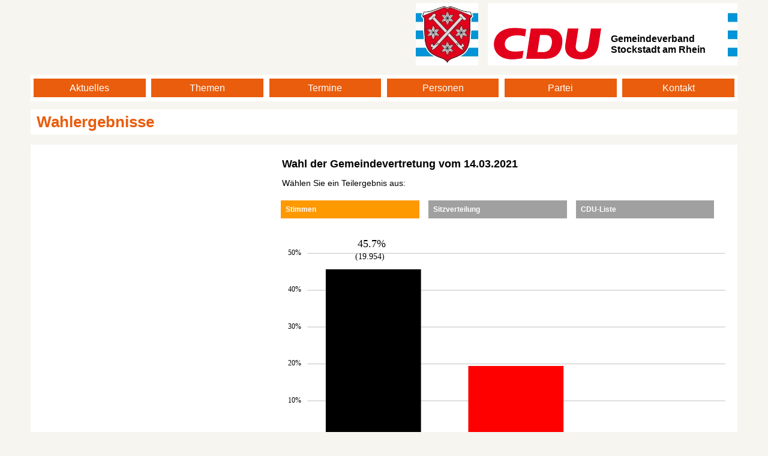

--- FILE ---
content_type: text/html
request_url: http://cdu-stockstadt.de/themen-wahlergebnisse.html?w=0&t=3
body_size: 2223
content:
<!DOCTYPE html PUBLIC "-//W3C//DTD XHTML 1.0 Transitional//EN" "http://www.w3.org/TR/xhtml1/DTD/xhtml1-transitional.dtd">
<html xmlns="http://www.w3.org/1999/xhtml">

	<head>
	  
<!-- #Insert-HTML-Start="head-meta-tags.html" -->

	  <meta http-equiv="Content-Type" content="text/html; charset=utf-8" />
	  <title>CDU Stockstadt</title>
	  <meta name="description" content="CDU-Gemeindeverband Stockstadt am Rhein - Aktuell" />
	  <meta name="keywords" content="CDU,Gemeindeverband,Stockstadt am Rhein,Politik" />
	  <meta name="author" content="Dirk Hensel" />
	  <meta name="copyright" content="CDU-Gemeindeverband Stockstadt am Rhein" />
	  <meta name="page-topic" content="Politik "/>
	  <meta name="content-language" content="DE, AT, CH" />
	  <meta name="robots" content="index, follow" />
	  <meta name="viewport" content="width=device-width" />
	  <link rel="stylesheet" media="screen" href="css/style.css?v1?v1" />
	  <link rel="shortcut icon" href="favicon.ico" type="image/png" />
	  <link rel="icon" href="favicon.ico" type="image/png" />

<!-- #Insert-HTML-Ende="head-meta-tags.html" -->
	  
	  <script type="text/javascript" src="js/basis.js?v=1"></script>
	  <script type="text/javascript" src="js/themen.js?v=1"></script>
	  <script type="text/javascript" src="js/wahlergebnisse.js?v=1"></script>
	  
	</head>

    <body lang="de" onload="start_wahlergebnisse();" onbeforeunload="unloadPage();">
		
		<header>

<!-- #Insert-HTML-Start="header-nav-logo.html" -->

			<div class="GC">
				<div class="GC-C23">
					
					<div id="nav-logo-row">
					
						<nav id="nav">
							<div id="nav-icon">
								<a href="#nav" class="nav-closed">
									<img src="images/basis/buttons/menue-button-open.svg" />
								</a>
								<a href="#" class="nav-opened">
									<img src="images/basis/buttons/menue-button-close.svg" />
								</a>
							</div>
						
							<div id="nav-items" class="nav-opened">
								<ul>
									<li>
										<a href="index.html">
											Aktuelles
										</a>
									</li>
									<li>
										<a href="themen.html">
											Themen
										</a>
									</li>
									<li>
										<a href="termine.html">
											Termine
										</a>
									</li>
									<li>
										<a href="personen.html">
											Personen
										</a>
									</li>
									<li>
										<a href="partei.html">
											Partei
										</a>
									</li>
									<li>
										<a href="kontakt.html">
											Kontakt
										</a>
									</li>
									
									<div class="clear"></div>
								
								</ul>
							</div>
						
						</nav>
					
						<div id="logo">
							<img id="logo-wappen" src="images/basis/logos/stockstadt-wappen-01-104x104.jpg" />
							<img id="logo-logo" src="images/basis/logos/cdu-logo-01-200x104.jpg" />
							<div id="logo-schriftzug">
								<h1>
									Gemeindeverband<br>
									Stockstadt am Rhein
								</h1>
							</div>
							<img id="logo-streifen" src="images/basis/logos/stockstadt-wappen-streifen-01-16x104.jpg" />
							<div class="clear"></div>
						</div>
					
						<div class="clear"></div>
					
					</div>
				
				</div>
			</div>

<!-- #Insert-HTML-Ende="header-nav-logo.html" -->	  
			
			<!-- -------------------------------------------------------------------------------------------------------------- PAGE-HEADING -->
			<div class="GC">
				<div class="GC-C23">
					<div id="page-heading">  
						<h1>
							Wahlergebnisse
						</h1>
					</div>
				</div>
			</div>
			
		</header>
		
		
		<!-- ----------------------------------------------------------------------------------------------------------------------- CONTENT -->
		<main id="content">
		
			<div class="GC">
			
				<!-- -------------------------------------------------------------------------------------------------------- Wahlergebnisse -->
				<div class="GC-C23" id="wahlergebnisse">
					<article class="subject-container">
						<div class="GC-C7">
						</div>
						<div class="GC-C15">
							<div class="head">
								<p class="date-type">
								</p>
								<!--
								<h1>
								</h1>
								<h2>
								</h2>
								-->
							</div>
							
							<div class="body">
								<p>
								</p>
								
								<div id="wahl-auswahl-ueber">
									<div class="ueberschrift-2">
										<h1 class="ueberschrift">
										</h1>
									</div>
								</div>
								
								<div>
					
									<div id="wahl-auswahl">
									</div>
									
									<div id="wahl-termin">
									</div>
											
									<div id="wahl-ergebnisse">
									</div>					
																
									<div id="wahl-grafik">
									</div>									
									
									<div id="wahl-zurueck">
									</div>
									
									<div id="wahl-vor-zurueck">
									</div>
									
									<div id="wahl-vor">
									</div>
									
									<div class="clear">
										</div>
									
									<div id="wahl-neu">
									</div>
									
								</div>
								
								<div style="height: 40px">
								</div>
								
								<p>
									<b>
										Technische Hinweise 
									</b>
								</p>
								
								<p>
									Diese Seite erfordert einen Browser, der Javascript und SVG unterstützt. Die aktuellen Versionen der 
									gängigen Standardbrowser erfüllen diese Anforderung. Stellen Sie zusätzlich sicher, dass die Ausführung
									von Javascript-Code in den Sicherheitseinstellungen Ihres Browsers zugelassen ist. 
								<P>
																
							</div>
						</div>
					</article>
				</div>
								
				<!-- Ende Inhalt -->
				
			</div>
			
		</main>
			
			
		<!-- ------------------------------------------------------------------------------------------------------------------------ FOOTER -->
		<footer id="footer">

<!-- #Insert-HTML-Start="footer.html" -->

			<div class="GC">
				<div class="GC-C7 section">
					<h1>
						Kontakt:
					</h1>
					<p>
						CDU-Gemeindeverband<br>
						Gerhart-Hauptmann-Str. 4a<br>
						64589 Stockstadt am Rhein<br>
						Telefon: 0 61 58 / 1 84 76 35<br>
						Mail: <a href="mailto:michael.marsch@cdu-stockstadt.de">michael.marsch@cdu-stockstadt.de</a>
					</p>
				</div>
				
				<div class="GC-C7 section">
					<h1>
						Links:
					</h1>
					<p>
						<a href="impressum.html">Impressum</a>
					</p>
					<p>
						<a href="datenschutz.html">Datenschutzerklärung</a>
					</p>
				</div>
				
				<div class="GC-C7 section">
					<h1>
						Im Web:
					</h1>
					<p>
						<a href="http:\\www.facebook.com\cdu.stockstadt">CDU Stockstadt auf Facebook</a>
					</p>
					<p>
						<a href="http:\\www.cdu.de">CDU Deutschlands</a>
					</p>
					<p>
						<a href="http:\\www.cduhessen.de">CDU Hessen</a>
					</p>
					<p>
						<a href="http:\\www.cdugg.de">CDU Kreisverband Groß-Gerau</a>
					</p>
					<p>
						<a href="http:\\www.michael-gahler.de">Michael Gahler MdEP</a>
					</p>
					<p>
						<a href="http:\\www.stefan-sauer-mdb.de">Stefan Sauer MdB</a>
					</p>
					<p>
						<a href="http://www.ines-claus.de/">Ines Claus MdL</a>
					</p>
				</div>
				
			</div>

<!-- #Insert-HTML-Ende="footer.html" -->	  				
		
		</footer>
		
	</body>

</html>


--- FILE ---
content_type: text/css
request_url: http://cdu-stockstadt.de/css/style.css?v1?v1
body_size: 16599
content:

/*

		Stylesheet Hompage "cdu-stockstadt.de"

		written by Dirk Hensel 2018

*/

/* =============================================================================================================================================
                                                                                                                                            BODY 
============================================================================================================================================= */

body
{
	font-family: verdana, arial, helvetica, sans-serif;
	font-size: 0.625em;
	margin: 0;
	padding: 0;
	width: 100%;
	box-sizing: border-box;
	background-color: #F6F5F0;
	hyphens: auto; 
}

/* =============================================================================================================================================
                                                                                                                                  GRID-CONTAINER 
============================================================================================================================================= */

.GC
{
	display: flex;
	flex-direction: row;
	flex-wrap: wrap;
	justify-content: space-between;
	margin: 0 4% 0 4%;
}

.GC-C23
{
	width: 100%;
}

.GC-C15
{
	width: 100%;
}

.GC-C15-B2-100
{
	width: 100%;
}

.GC-C11
{
	width: 100%;
}

.GC-C7
{
	width: 100%;
}

.GC-C7-B2-100
{
	width: 100%;
}

/* ================================================================================================================================== >= 34em */

@media (min-width: 40rem)
{

	.GC-C15
	{
		width: 47.82608696%;
	}

	.GC-C15-B2-100
	{
		width: 100%;
	}	
		
	.GC-C11
	{
		width: 47.82608696%;
	}	
	
	.GC-C7
	{
		width: 47.82608696%;
	}
	
	.GC-C7-B2-100
	{
		width: 100%;
	}
	
/* ================================================================================================================================== >= 70em */

	@media (min-width: 70rem)
	{

		.GC-C15
		{
			width: 65.21739130%;
		}

		.GC-C15-B2-100
		{
			width: 65.21739130%;
		}	
		
		.GC-C7
		{
			width: 30.43478261%;
		}
		
		.GC-C7-B2-100
		{
			width: 30.43478261%;
		}
	
/* ================================================================================================================================== >= 80em */

		@media (min-width: 88rem)
		{

			.GC
			{
				width: 88rem;
			}
		}
	}

}

/* =============================================================================================================================================
                                                                                                                             NAVIGATION AND LOGO
============================================================================================================================================= */

/* ======================================================================================================================= NAVIGATION AND LOGO */

#nav-logo-row
{
	position: relative;
	width: 100%;
	margin: 0.5em 0 0.5em 0;
	hyphens: none;
}

/* =============================================================================================================================== NAVIGATION */

#nav-icon 
{
	display: block;
	width: 50px;
	margin: 0;
	float: left;
}

#nav-icon a
{
	width: 100%;
	margin: 0;
}

#nav-icon img
{
	width: 100%;
	margin: 0;
}

#nav-items
{
	position: absolute;
	top: 105%;
	left: 2.5%;
	width: 80%;
	background-color: #ffffff;
	margin: 0;
	padding: 0;
}

#nav-items ul
{
	position: static;
	margin: 0;
	padding: 0;
}

#nav-items li
{
	list-style: none;
}

#nav-items a
{
	display: block;
	margin: 0.4rem 2.5% 0.4rem 2.5%;
	padding: 0.4rem 2.5% 0.4rem 2.5%;
	font-size: 1.4rem;
	background-color: #E95D0D;
	color: #ffffff;
	text-decoration: none;
}

#nav-items a.active
{
	background-color: #ffffff;
	color: #E95D0D;
	font-weight: bold;
}

#nav-items a:hover
{
	font-weight: bold;
}

.nav-closed
{
	display: block;
}

.nav-opened
{
	display: none;
}

#nav:target .nav-closed
{
	display: none;
}


#nav:target .nav-opened
{
	display: block;
}

/* ===================================================================================================================================== LOGO */

#logo
{
	width: 162px;
	margin: 0 0 0 calc(100% - 212px);
	float: left;
}

#logo h1
{
	font-size: 1rem;
	padding: 20% 2.5%;
}

#logo-wappen
{
	width: 30.95238095%;
	margin: 0 4.76190476% 0 0;
	float: left;
}

#logo-logo
{
	width: 59.52380952%;
	margin: 0;
	float: left;
}

#logo-schriftzug
{
	display: none;
	width: 0;
	height: 50px;
	margin: 0;
	float: left;
	background-color: #ffffff;
}

#logo-streifen
{
	width: 4.76190476%;
	margin: 0;
	float: left;
}

/* ================================================================================================================================ >= 37.5em */

@media (min-width: 37.5em)
{
		
	#nav-icon
	{
		display: none;
	}
	
	#nav-logo-row
	{
		margin-bottom: 3.5rem;
	}
	
	#nav-items
	{
		top: calc(100% + 1rem);
		left: 0;
		width:	100%;
		margin: 0;
	}
	
	#nav-items li
	{
		float: left;
		width: 16.66666666%;
	}

	#nav-items a
	{
		font-size: 1.0rem;
		text-align: center;
	}
	
	#logo
	{
		width: 536px;
		margin: 0 0 0 calc(100% - 536px);
	}

	#logo-wappen
	{
		width: 19.40298507%;
		margin: 0 2.98507463% 0 0;
	}

	#logo-logo
	{
		width: 37.31343284%;
	}

	#logo-schriftzug
	{
		width: 37.31343284%;
		display: block;
		height: 104px;
	}

	#logo-streifen
	{
		width: 2.98507463%;
	}
		
	.nav-closed 
	{
		display: block;
	}
	
	.nav-opened
	{
		display: block;
	}
	
}

/* =============================================================================================================================================
                                                                                                                                    PAGE-HEADING 
============================================================================================================================================= */

#page-heading
{
	width: 100%;
	margin: 0 0 1rem 0;
	background-color: #ffffff;
}

#page-heading h1
{
	padding: 0.4rem 0.6rem;
	color: #E95D0D;
	font-size: 1.6rem;
}

#page-heading a
{
	padding: 0.4rem 0.6rem;
	color: #E95D0D;
	font-size: 1.6rem;
}

/* =============================================================================================================================================
                                                                                                                                         CONTENT 
============================================================================================================================================= */

#content
{
}

#content article
{
	width: 100%;
	padding: 0;
	background-color: #ffffff;
	margin-bottom: 1rem;
}

#content article.addarticle
{
	width: calc(100% - 10px);
	border-style: solid;
	border-width: 5px;
	border-color: #E95D0D;
	background-color: #dddddd;
}

#content a
{
	display: block;
	margin: 0;
	padding: 0;
	color: #000000;
	text-decoration: none;
}

#content a:hover
{
	color: #E95D0D;
}

#content a.link
{
	display: inline;
	text-decoration: underline;
}

#content p.date-type
{
	font-size: 0.7rem;
	margin: 0;
	padding: 0.4rem 0.6rem 0.4rem 0.6rem;
}

#content div.intro
{
	display: none;
}

#content img.more-icon
{
	width:	1.3rem;
	margin-top: 0; 
	margin-right: 0.6rem; 
	margin-bottom: 0.4rem;
	margin-left: calc(100% - 1.9rem);
}

#content img
{
	width: 100%;
	margin: 0;
	padding: 0;
}

#content img.body
{
	width: calc(100% - 1.2rem);
	margin: 0 0.6rem 0.4rem 0.6rem;
}

#content p.pic-info
{
	margin: 0px;
	padding: 5px;
	font-size: 0.9rem;
	color: #808080;
	border-color: #808080;
	border-width: 0px 1px 1px 1px;
	border-style: dotted;
}

#content p
{
	font-size: 0.9rem;
	margin: 0;
	padding: 0 0.6rem 0.6rem 0.6rem;
	line-height: 1.6;
}

#content h1
{
	font-size: 1.1rem;
	margin: 0;
	padding: 0 0.6rem 0.6rem 0.6rem;
}

#content h2
{
	font-size: 0.9rem;
	margin: 0;
	padding: 0 0.6rem 0.6rem 0.6rem;
}

#content ul
{
}

#content li
{
	font-size: 0.9rem;
	margin: 0;
	padding: 0 0.6rem 0.4rem 0.6rem;
}

#content p.date-type
{
	font-size: 0.7rem;
	margin: 0;
	padding: 0.4rem 0.6rem 0.4rem 0.6rem;
}

#content img.more-icon
{
	width:	1.3rem;
	margin-top: 0; 
	margin-right: 0.6rem; 
	margin-bottom: 0.4rem;
	margin-left: calc(100% - 1.9rem);
}



/* --------------------------------------------------------------------------------------------------------------------------------- Subjects */

#content h1.subjects
{
	margin: 0;
	padding: 0.4rem 0.6rem 0.4rem 0.6rem;
	color: #BAB8A4;
	font-size: 1.6rem;
}

#content a.subjects
{
	text-decoration: underline;
}

/* ---------------------------------------------------------------------------------------------------------------------------- Subject Pages */

#content article.subject-container
{
	display: flex;
	flex-direction: row;
	flex-wrap: wrap;
	justify-content: space-between;
	margin-bottom: 1rem;
}

/* --------------------------------------------------------------------------------------------------------------------------------- Persons */

#content article.person-container
{
	display: flex;
	flex-direction: row;
	flex-wrap: wrap;
	justify-content: space-between;
	margin-bottom: 0.5rem;
}

#content article.person-container:last-child
{
	margin-bottom: 1rem;
}

#content article.board-container
{
	margin-bottom: 0.5rem;
}

#content h1.persons-board
{
	padding: 0.4rem 0.6rem 0.4rem 0.6rem;
}

#content h1.persons-name
{
	font-size: 0.8rem;
	padding: 0.4rem 0.6rem 0.4rem 0.6rem;
}

#content h1.persons-info
{
	font-size: 0.7rem;
	color: #E95D0D;
	padding: 0rem 0.6rem 0rem 0.6rem;
}

#content h1.persons-info:first-child
{
	padding-top: 0.4rem; 
}

#content p.persons-info
{
	padding: 0rem 0.6rem 0.4rem 0.6rem;
}

#content img.persons-reduced
{
	width: auto;
	height: 2rem;
	padding: 0.4rem 0 0.4rem 0.6rem;
	float: left;
}

#content img.persons-more-button
{
	width:	2rem;
	margin-top: 0.4rem; 
	margin-bottom: 0.4rem; 
	margin-left: calc(100% - 6.2rem);
	float: left;
	border-width: 2px;
	border-style: solid;
	border-color: #000000;
	cursor: pointer;
}

#content img.persons-less-button 
{
	width:	2rem;
	margin-top: 0.4rem; 
	margin-bottom: 0.4rem; 
	margin-left: calc(100% - 2.6rem);
	border-width: 2px;
	border-style: solid;
	border-color: #000000;
	cursor: pointer;
}

/* --------------------------------------------------------------------------------------------------------------------------------- Dates */

#content article.dates-container
{
	display: flex;
	flex-direction: row;
	flex-wrap: wrap;
	justify-content: space-between;
	margin-bottom: 0.5rem;
}

#content article.dates-container:last-child
{
	margin-bottom: 1rem;
}

#content article.dates-month-container
{
	margin-bottom: 0.5rem;
}

#content div.dates-forward-backward
{
	margin: 0.4rem 0 0.4rem 0;
	width: 2rem;
	float: left;
	background-color: #ff0000;
}

#content div.dates-headline-month
{
	margin: 0.8rem 0 0rem 0;
	padding: 0rem 0.6rem 0rem 0.6rem;
	width: calc(100% - 5.2rem);
	float: left;
	text-align: center;
}

#content h1.dates-month
{
	font-size: 1.1rem;
}

#content img.dates-forward-backward
{
	width:	calc(100% - 4px);
	margin: 0;
	border-width: 2px;
	border-style: solid;
	border-color: #000000;
	cursor: pointer;
}

#content p.dates-weekday
{
	font-size: 0.7rem;
	padding: 0.0rem 0.6rem 0.1rem 0.6rem;
}

#content h1.dates-date
{
	font-size: 0.9rem;
	padding: 0.4rem 0.6rem 0.1rem 0.6rem;
	float: left;
}

#content h1.dates-time
{
	font-size: 0.9rem;
	padding: 0.4rem 0.6rem 0.1rem 1.2rem;
	float: left;
}

#content h1.dates-title
{
	font-size: 0.9rem;
	padding: 0.4rem 0.6rem 0 0.6rem;
}

#content h1.dates-info
{
	font-size: 0.7rem;
	color: #E95D0D;
	padding: 0.4rem 0.6rem 0 0.6rem;
}

#content p.dates-info
{
	padding: 0 0.6rem 0.4rem 0.6rem;
}

/* --------------------------------------------------------------------------------------------------------------------------------- Calendar */


#calendar
{
	display: flex;
	flex-direction: row;
	flex-wrap: wrap;
	justify-content: space-between;
	margin-bottom: 0.5rem;
}

#content article.calendar-container
{
	background-color: #ffffff;
}

#content div.calendar-month-row
{
	width: 90%;
	margin: 0.4rem auto 0.4rem auto;
	background-color: #F6F5F0;
}

#content h1.calendar-month
{
	padding: 0.2rem 0rem 0.2rem 0rem;
	text-align: center;
	font-size: 0.8rem;
}

#content div.calendar-row
{
	width: 90%;
	margin: 0rem auto 0.4rem auto;
	display: flex;
	flex-direction: row;
	flex-wrap: wrap;
	justify-content: space-between;
	text-align: center;
	font-weight: bold;
	font-size: 0.8rem;
}

#content div.calendar-weekday
{
	width: 13.5%;
	background-color: #F6F5F0;
	padding: 0.2rem 0;
}

#content div.calendar-weekday-date
{
	width: calc(13.5% - 6px);
	background-color: #F6F5F0;
	padding: 0.2rem 0;
	border-width: 3px;
	border-style: solid;
	border-color: #ff0000;
}

#content div.calendar-sunday
{
	width: 13.5%;
	background-color: #F6F5F0;
	color: #ff0000;
	padding: 0.2rem 0;
}

#content div.calendar-sunday-date
{
	width: calc(13.5% - 6px);
	background-color: #F6F5F0;
	color: #ff0000;
	padding: 0.2rem 0;
	border-width: 3px;
	border-style: solid;
	border-color: #ff0000;
}

/* =========================================================================================================================== WAHLERGEBNISSE */

div.wahl-auswahl
{
	width: 28%;
	margin: 1%;
	padding: 1%;
	color: #ffffff;
	font-size: 12px;
	font-weight: bold;
	cursor: default;
}

div.wahl-auswahl-erg
{
	width: 28%;
	margin: 1%;
	padding: 1%;
	color: #ffffff;
	font-size: 12px;
	font-weight: bold;
	cursor: default;
	float: left;
}

div.wahl-auswahl-erg-vor-zurueck
{
	width: 92%;
	margin: 2%;
	padding: 2%;
	color: #ffffff;
	font-size: 12px;
	font-weight: bold;
	cursor: default;
	float: left;
}

div.wahl-nicht-gewaehlt
{
	background-color: #a0a0a0;
}

div.wahl-gewaehlt
{
	background-color: #ff9900;
}


div.wahl-nicht-gewaehlt:hover
{
	background-color: #4c4c4c;
}

div.wahl-auswahl-neu
{
	width: 30%;
	margin: 10px 5px 10px 5px;
	padding: 5px;
	color: #ffffff;
	font-size: 12px;
	font-weight: bold;
	cursor: default;
	background-color: #ffa0a0;
}

div.wahl-auswahl-neu:hover
{
	background-color: #ff0000;
}

#wahl-zurueck
{
	margin: 0px;
	padding: 0px;
	width: 40%;
	float: left;
	min-height: 1px;
}

#wahl-vor-zurueck
{
	margin: 0px;
	padding: 0px;
	width: 20%;
	float: left;
	min-height: 10px;
}

#wahl-vor
{
	margin: 0px;
	padding: 0px;
	text-align: right;
	width: 40%;
	float: left;
	min-height: 1px; 
}

div.wahl-platz
{
	padding: 1% 2% 1% 2%;
	text-align: right;
	width: 16%;
	float: left;
}

div.wahl-platz-ueber
{
	padding: 1% 2% 1% 2%;
	text-align: left;
	font-weight: bold;
	width: 16%;
	float: left;
}

div.wahl-name
{
	padding: 1% 2% 1% 2%;
	text-align: left;
	width: 46%;
	float: left;
}

div.wahl-name-ueber
{
	padding: 1% 2% 1% 2%;
	text-align: left;
	font-weight: bold;
	width: 46%;
	float: left;
}

div.wahl-stimmen
{
	padding: 1% 2% 1% 2%;
	text-align: right;
	width: 26%;
	float: left;
}

div.wahl-stimmen-ueber
{
	padding: 1% 2% 1% 2%;
	text-align: left;
	font-weight: bold;
	width: 26%;
	float: left;
}

div.wahl-zeile-gerade
{
	font-size: 12px;
	margin: 0px 5px 0px 5px;
	background-color: #d0d0d0;
}

div.wahl-zeile-ungerade
{
	font-size: 12px;
	margin: 0px 5px 0px 5px;
	background-color: #ffffff;
}


/* =============================================================================================================================================
                                                                                                                                          FOOTER
============================================================================================================================================= */

#footer
{
}

#footer div.section
{
	background-color: #E95D0D;
	margin-bottom: 1rem;
}

#footer h1
{
	padding: 0.4rem 0.6rem 0.4rem 0.6rem;
	margin: 0;
	color: #ffffff;
	font-size: 0.8rem;
	font-style: italic;
}

#footer p
{
	padding: 0 0.6rem 0.4rem 0.6rem;
	margin: 0;
	color: #ffffff;
	font-size: 0.8rem;
}

#footer a
{
	color: #ffffff;
}

/* =============================================================================================================================================
                                                                                                                                       ALLGEMEIN
============================================================================================================================================= */

div.clear
{
	clear: both;
}







--- FILE ---
content_type: text/javascript
request_url: http://cdu-stockstadt.de/js/basis.js?v=1
body_size: 13605
content:
/* *********************************************************************************************************************************************

		basis.js
		================

		Basis Features - Javascript Code 

		written by Dirk Hensel 2018
		
   ****************************************************************************************************************************************** */
   
   function loadPage()
   {
	   setActiveNavItem();
	   setNavFunction();
   }
   

	function unloadPage()
	{
		closeMenu();
	}

   
   function setActiveNavItem()
   {
	   
	   var Navi = document.getElementById("nav-items");
	   var NavItems = Navi.getElementsByTagName("a");
	   var NIn=0;
	   
	   while (NavItems[NIn])
	   {
		   if (document.URL.substr(-NavItems[NIn].length) == NavItems[NIn].href)
		   {
			   NavItems[NIn].className="active";
		   }
		
			NIn++;
	   }

   }
   
   function setNavFunction()
   {
	   var navButtonDiv = document.getElementById("nav-icon");
	   
	   navButtonDiv.innerHTML = '<div id="nav-icon">' +
					'<img src="images/basis/buttons/menue-button-open.svg" id="nav-open-button" onclick="openMenu()" />' +
					'<img src="images/basis/buttons/menue-button-close.svg" id="nav-close-button" onclick="closeMenu()" />' +
					'</div>';
		
	    document.getElementById("nav-open-button").className = "nav-closed";
		document.getElementById("nav-close-button").className = "nav-opened";	
		document.getElementById("nav-items").className = "nav-opened";		
   }
   
   function openMenu()
   {
		document.getElementById("nav-open-button").className = "nav-opened";
		document.getElementById("nav-close-button").className = "nav-closed";	
		document.getElementById("nav-items").className = "nav-closed";
   }
  
   function closeMenu()
   {
	    document.getElementById("nav-open-button").className = "nav-closed";
		document.getElementById("nav-close-button").className = "nav-opened";	
		document.getElementById("nav-items").className = "nav-opened";		
   }
  

	   
/* *********************************************************************************************************************************************
																									  articleAdd => RULESET DEFINITION *** START
   ****************************************************************************************************************************************** */
	rs = new Array();
	   
	// ---------------------------------------------------------------------------- Definition Ruleset 0 - Alle außer partei.html
	
	rs[0] = new Array ();
	rs[0]["must"] = new Array();		// ---------------------------------- Must
	
	//rs[0]["must"][0] = new Array(); 
	//rs[0]["must"][0]["Article"] = 0;
	//rs[0]["must"][0]["Pos"] = 0;
	
	//rs[0]["couldFirstPos"] = 6;		// --------------------------------- Could
	rs[0]["couldAddMinArticles"] = new Array();
	rs[0]["couldAddMinArticles"][1] = 0;	//AddMinArticles bei 1 Spalte	
	rs[0]["couldAddMinArticles"][2] = 0;	//AddMinArticles bei 2 Spalten
	rs[0]["couldAddMinArticles"][3] = 0;	//AddMinArticles bei 3 Spalten
	rs[0]["could"] = new Array();		
	//rs[0]["could"][0] = 0;
	//rs[0]["could"][0] = 1;				
	//rs[0]["could"][1] = 2;
	//rs[0]["could"][2] = 3;
	//rs[0]["could"][3] = 4;
	//rs[0]["could"][4] = 5;
	
	// ---------------------------------------------------------------------------- Definition Ruleset 1 - partei.html
	rs[1] = new Array ();
	rs[1]["must"] = new Array();		// ---------------------------------- Must
	rs[1]["must"][0] = new Array(); 
	//rs[1]["must"][0]["Article"] = 1;
	//rs[1]["must"][0]["Pos"] = 0;
	
	rs[1]["couldFirstPos"] = 6;			// --------------------------------- Could
	rs[1]["could"] = new Array();		
	//rs[0]["could"][1] = 1;				
	//rs[0]["could"][2] = 4;
	//rs[0]["could"][3] = 5;		
	
	
/* *********************************************************************************************************************************************
																									    articleAdd => RULESET DEFINITION *** END
   ****************************************************************************************************************************************** */	   

/* *********************************************************************************************************************************************
																									  articleAdd => ARTICLE DEFINITION *** START
   ****************************************************************************************************************************************** */

   	article = new Array();
	
	//---------------------------------------------------------------------------------------------------------------------- Mitglied werden -->
	article[0] = 	'<div class="GC-C7">' +
						'<article class="addarticle">' +
							'<a href="partei.html#mitglied-werden">' +
								'<img src="images/datum/2021/10/2021-10-09-apfelbaumfest-520x390.jpg" title="Landratskandidat Thies Puttnins-von Trotha stellt sich beim Apfelbaumfest der CDU vor," />' +
								'<p class="date-type">' +
								'</p>' +
								'<h1>' +
									'Apfelbaumfest mit Landratskandidat Thies Puttnins-von Trotha' +
								'</h1>' +
								'<h2>' +
									'CDU-Stockstadt schenkt Neugeborenen einen Apfelbaum' +
								'</h2>' +
								'<p>' +
									'Am 09.10.2021 findet das Apfelbaumfest des CDU-Gemeindeverbandes Stockstadt am Rhein statt. Mit diesem Fest pflegt die CDU schon viele Jahre die alte Tradition, ' + 
									'allen neugeborenen Kindern einen Apfelbaum zu schenken. Das Pflanzen eines Baumes soll den Wunsch nach einem gesunden Heranwachsen des Kindes in einer lebenswerten ' + 
									'Umwelt bildlich symbolisieren.' +
								'</p>' +
								'<p>' +
									'In diesem Jahr verschenkt die CDU an alle Stockstädter, die seit 2020 Eltern geworden sind, einen Apfelbaum. Diesen können sich die jungen Familien direkt ' + 
									'beim Apfelbaumfest abholen (solange der Vorrat reicht) oder später mit einem Gutschein bei einer Baumschule aussuchen.' +
								'</p>' +
								'<p>' +
									'Bei Kaffee und Kuchen bietet sich zudem die Gelegenheit Thies Puttnis-von Trotha persönlich kennenzulernen. Bei der Landratswahl im Kreis Groß-Gerau am ' + 
									'05.12.2021 tritt dieser als Kandidat für die CDU an. ' +
								'</p>' +
								'<p>' +
									'Das Apfelbaumfest findet <b>am Samstag, dem 09.10.2021 von 10:00 - 12:00 Uhr an der „Alten Hofreite“</b> (Oberstraße 6) in Stockstadt statt.' +
									'Wir freuen uns auf Ihren Besuch.' +
								'</p>' +
							'</a>' +
						'</article>' +
					'</div>'
	   
	//------------------------------------------------------------------------------------------------------------------------ Unterstützung -->
	article[1] = 	'<div class="GC-C7">' +
						'<article class="addarticle">' +
							'<a href="">' +
								'<img src="images/datum/2021/09/2021-09-26-untertuetzung-kraft-01-520x924.jpg" title="Ursula Kraft unterstützt Stefan Sauer" />' +
								'<p class="date-type">' +
								'</p>' +
								'<h1>' +
									'Bundestagswahl 26.09.2021' +
								'</h1>' +
							'</a>' +
						'</article>' +
					'</div>'

	   
	//------------------------------------------------------------------------------------------------------------------------ Unterstützung -->
	article[2] = 	'<div class="GC-C7">' +
						'<article class="addarticle">' +
							'<a href="">' +
								'<img src="images/datum/2021/09/2021-09-26-untertuetzung-marsch-02-520x924.jpg" title="Michael Marsch unterstützt Stefan Sauer" />' +
								'<p class="date-type">' +
								'</p>' +
								'<h1>' +
									'Bundestagswahl 26.09.2021' +
								'</h1>' +
							'</a>' +
						'</article>' +
					'</div>'

	//------------------------------------------------------------------------------------------------------------------------ Unterstützung -->
	article[3] = 	'<div class="GC-C7">' +
						'<article class="addarticle">' +
							'<a href="">' +
								'<img src="images/datum/2021/09/2021-09-26-untertuetzung-raschel-02-520x924.jpg" title="Thomas Raschel unterstützt Stefan Sauer" />' +
								'<p class="date-type">' +
								'</p>' +
								'<h1>' +
									'Bundestagswahl 26.09.2021' +
								'</h1>' +
							'</a>' +
						'</article>' +
					'</div>'

	//------------------------------------------------------------------------------------------------------------------------ Unterstützung -->
	article[4] = 	'<div class="GC-C7">' +
						'<article class="addarticle">' +
							'<a href="">' +
								'<img src="images/datum/2021/09/2021-09-26-untertuetzung-schmidt-01-520x924.jpg" title="Andreas Schmidt unterstützt Stefan Sauer" />' +
								'<p class="date-type">' +
								'</p>' +
								'<h1>' +
									'Bundestagswahl 26.09.2021' +
								'</h1>' +
							'</a>' +
						'</article>' +
					'</div>'

	//------------------------------------------------------------------------------------------------------------------------ Unterstützung -->
	article[5] = 	'<div class="GC-C7">' +
						'<article class="addarticle">' +
							'<a href="">' +
								'<img src="images/datum/2021/09/2021-09-26-untertuetzung-kresnicka-01-520x924.jpg" title="Ursula Kresnicka unterstützt Stefan Sauer" />' +
								'<p class="date-type">' +
								'</p>' +
								'<h1>' +
									'Bundestagswahl 26.09.2021' +
								'</h1>' +
							'</a>' +
						'</article>' +
					'</div>'

	   
/* *********************************************************************************************************************************************
																									    articleAdd => ARTICLE DEFINITION *** END
   ****************************************************************************************************************************************** */

/* *********************************************************************************************************************************************
																																	  articleAdd
   ****************************************************************************************************************************************** */

   function articleAdd(artContainerID, artClassName, rsNr)
   {
		var element = document.getElementById(artContainerID);
		var articles = element.getElementsByClassName(artClassName);
		var articleOnPage = articles.length;
		
		var articleMust;
		var articleCould;
		var articleFinal;
	    var articleLastRow;
	    var articleToFill;
		var articleAfterMust=-1;
		var randomFaktor;
		var randomNumber;
		var chosenCouldArticle = new Array();
		var chosedBefore;
		
		var n;
		var n2=0;
		var nMust = 0;
		var nCould = 0;
		
		var html;
		
		//get cols
		var rem40 = window.matchMedia("(min-width: 40rem)");
		var rem70 = window.matchMedia("(min-width: 70rem)");
		var cols;
	   	   
		if (rem70.matches)
		{
			cols = 3;
		}
		else
		{
			if (rem40.matches)
			{
			   cols = 2;
			}
			else
			{
				cols = 1;
			}
		}
		
		//calculate numbers of articles
		articleMust = rs[rsNr]["must"].length;
		articleCould = rs[rsNr]["could"].length;
		articleFinal = articleOnPage + rs[rsNr]["must"].length;
		articleLastRow = articleFinal % cols;
		if (articleLastRow != 0)
	    {
			articleToFill = cols - articleLastRow;
			if (rs[rsNr]["couldAddMinArticles"][cols] > articleToFill)
			{
				articleToFill = articleToFill + (Math.floor((rs[rsNr]["couldAddMinArticles"][cols]-articleToFill-1)/cols)+1)*cols;
			}
			if (articleCould < articleToFill)
			{
				articleToFill = articleCould;
			}
		}
		else
		{
			articleToFill = (Math.floor(((rs[rsNr]["couldAddMinArticles"][cols])-1)/cols)+1)*cols;
			if (articleCould < articleToFill)
			{
				articleToFill = articleCould;
			}
		}
		articleFinal = articleFinal + articleToFill;
		
		//choose could article
		for (n=0;n<articleToFill;n++)
		{
			chosenCouldArticle[n] = Math.floor(Math.random()*articleCould);
			chosedBefore = true;
			while (chosedBefore)
			{
				chosedBefore = false;
				for (n2=0;n2<n;n2++)
				{
					if (chosenCouldArticle[n] == chosenCouldArticle[n2])
					{
						chosedBefore=true;
					}
				}
				if (chosedBefore)
				{
					chosenCouldArticle[n]++;
					if (chosenCouldArticle[n] >= articleCould)
					{
						chosenCouldArticle[n]= 0;
					}
				}
			}
		}
		
		//add articles
		for (n=0;n<articleOnPage;n++)
		{
			html = "";
			//add must article
			while (nMust < articleMust && n == rs[rsNr]["must"][nMust]["Pos"]) 
			{
				html = html + article[rs[rsNr]["must"][nMust]["Article"]];
				nMust++;
				n2++;
			}
			
			//add could article
			if (nMust >= articleMust  && n >= rs[rsNr]["couldFirstPos"])
			{
				//must is over first time
				if (articleAfterMust == -1)
				{
					articleAfterMust = articleFinal - n2 + 1;
					if (articleAfterMust > 0 )
					{
						randomFaktor = articleToFill / articleAfterMust;
					}
				}
				
				//add coulds if random
				randomNumber = 0;
				while (randomFaktor >= randomNumber && nCould < articleToFill && n2 > 1)
				{
					randomNumber = Math.random();
					if (randomFaktor >= randomNumber)
					{
						html=html + article[rs[rsNr]["could"][chosenCouldArticle[nCould]]];
						nCould++;
					}
				}
				
			}
			
			articles[n].outerHTML = html + articles[n].outerHTML;
			n2++;
		}
		
		//add not used must and could articles
		html = "";
		while (nMust < articleMust)
		{
			html = html + article[rs[rsNr]["must"][nMust]["Article"]];
			nMust++;
		}
		while (nCould < articleToFill)
		{
			html=html + article[rs[rsNr]["could"][chosenCouldArticle[nCould]]];
			nCould++;
		}
		articles[articleOnPage-1].parentNode.innerHTML = articles[articleOnPage-1].parentNode.innerHTML + html;
		
   }

--- FILE ---
content_type: text/javascript
request_url: http://cdu-stockstadt.de/js/themen.js?v=1
body_size: 7336
content:
/* *********************************************************************************************************************************************

		themen.js
		================

		Subject Features - Javascript Code 

		written by Dirk Hensel 2018
		
   ****************************************************************************************************************************************** */
   
	var data = new Array();
   	var url;
	var urlPage;
	var urlArticle;
	var ruleSet;
	
   
   function loadThemenPage(rs)
   {
	   ruleSet = rs;
	   
	   window.onpopstate = function(event)
	   {
			loadSingleOrMulti();
	   };
		
	   getData();
	  
	   loadSingleOrMulti();
   }
   
   function loadSingleOrMulti()
   {
	    getURLs();
	   
		if (urlArticle != "")
		{
			loadSingleMode();
		}
		else
		{
			loadMultiMode();
		}
   }
   
   function getData()
   {
		var Main = document.getElementById("content");
		var gc23HTML = Main.getElementsByClassName("GC-C23");
		var artHTML;
		var gc7HTML;
		var gc15HTML;
		var imgHTML;
		var pHTML;
		var divHTML;
		var headHTML;
		var introHTML;
		var bodyHTML;
		
		var GHn=0;
		var DHn=0;
		var IHn; 
		
		
		while (gc23HTML[GHn])
		{
			data[GHn] = new Array();
			
			//get ID
			data[GHn]['id'] = gc23HTML[GHn].id;
			artHTML = gc23HTML[GHn].getElementsByTagName("article");
			
			//get images
			data[GHn]["images"] = new Array();
			data[GHn]["img-titles"] = new Array();
			data[GHn]["img-infos"] = new Array();
			data[GHn]["head"] = "";
			data[GHn]["intro"] = "";
			data[GHn]["body"] = "";
			
			if (artHTML[0])
			{
				gc7HTML = artHTML[0].getElementsByClassName("GC-C7");
			
				if (gc7HTML[0])
				{
					divHTML = gc7HTML[0].getElementsByTagName("div");
					DHn = 0;
					IHn = 0;
					
					while (divHTML[DHn])
					{
						imgHTML = divHTML[DHn].getElementsByTagName("img");
						if (imgHTML[0])
						{
							data[GHn]["images"][IHn] = imgHTML[0].src;
							if (imgHTML[0].title != null)
							{
								data[GHn]["img-titles"][IHn] = imgHTML[0].title;
							}
							else
							{
								data[GHn]["img-titles"][IHn] = "";
							}
							IHn++
						}
						pHTML = divHTML[DHn].getElementsByClassName("pic-info");
						if (pHTML[0])
						{
							data[GHn]["img-infos"][IHn-1] = pHTML[0].innerHTML;
						}
						DHn++;
					}
					
					imgHTML = gc7HTML[0].getElementsByTagName("img");
					
					while (imgHTML[IHn])
					{
						data[GHn]["images"][IHn] = imgHTML[IHn].src;
						if (imgHTML[0].title != null)
						{
							data[GHn]["img-titles"][IHn] = imgHTML[0].title;
						}
						else
						{
							data[GHn]["img-titles"][IHn] = "";
						}
						IHn++;
					}
				}
			
				//get text
				gc15HTML = artHTML[0].getElementsByClassName("GC-C15");
			
				
				if (gc15HTML[0])
				{
					//get head
					headHTML = gc15HTML[0].getElementsByClassName("head");
			
					if (headHTML[0])
					{
						data[GHn]["head"] = headHTML[0].innerHTML;
					}
					
					//get intro
					introHTML = gc15HTML[0].getElementsByClassName("intro");
			
					if (introHTML[0])
					{
						data[GHn]["intro"] = introHTML[0].innerHTML;
					}
					
					//get body
					bodyHTML = gc15HTML[0].getElementsByClassName("body");
					
					if (bodyHTML[0])
					{
						data[GHn]["body"] = bodyHTML[0].innerHTML;
					}
					
				}
			}
			
			GHn++;
			
	   }
   }

   function getURLs()
   {
	    url = document.URL;
	   
	   	if (url.indexOf("#") != -1)
		{
			urlPage = url.substr(0, url.indexOf("#"));
			urlArticle = url.substr(url.indexOf("#")+1);
		}
		else
		{
			urlPage = url;
			urlArticle = "";
		}	
		
   }
   
   function setURL(n)
   {   
	   urlArticle = data[n]["id"];
	   loadSingleMode();
   }
   
   
   function loadSingleMode()
   {
		var Main = document.getElementById("content");
		var html="";
		var article=-1;
		var An=0;
		var n;
		
		while (data[An] && (article == -1))
		{
			if (data[An]["id"] == urlArticle)
			{
				article = An;
			}
			An++;
		}
		
	    html = html + '<div class="GC">';
	   
		html = html + '<div class="GC-C23" id="'+ data[article]["id"]+'">';
	   
		html = html + '<article class="subject-container">'
		
		html = html + '<div class="GC-C7">'
		
		//add images
		if (article != -1)
		{
			n = 0;
			while (data[article]["images"][n])
			{
				html = html + '<img src="';
				html = html + data[article]["images"][n];
				html = html + '" title="';
				html = html +  data[article]["img-titles"][n];
				html = html + '" />';
				if (data[article]["img-infos"][n])
				{
					html = html + '<p class="pic-info">'; 
					html = html + data[article]["img-infos"][n];
					html = html + '</p>';
				}
				n++;
			}
		}
				
		html = html + '</div>';

		html = html + '<div class="GC-C15">';
		
		//add head
		if (article != -1)
		{
			if (data[article]["head"])
			{
				html = html + data[article]["head"];
			}
		}
		
		//add body
		if (article != -1)
		{
			if (data[article]["body"])
			{
				html = html + data[article]["body"];
			}
		}
		
		html = html + '</div>'
		
		html = html + '</article>';
	   
		html = html + '</div>';
		
		html = html + '</div>';
		
		//add more atticle
		if (data.length > 1)
		{
			html = html + '<div class="GC">'
			html = html + '<div class="GC-C23">';
			html = html + '<article class="subject-container">';
			
			html = html + '<h1>Weitere Artikel zum Thema</h1>';
			
			html = html + '</article>';
			html = html + '</div>';
			html = html + '</div>';
			
			
			html = html + '<div class="GC" id="more-articles">';
			
			for(n=0;n<data.length;n++)
			{
				if (n != article)
				{			
					html = html + '<div class="GC-C7">'
					
					html = html + '<article>'
					
					html = html + '<a href="'+ urlPage + '#' + data[n]["id"]+'" onclick="setURL('+n+');" >';
					
					html = html + '<img src="' + data[n]["images"][0];
					html = html + '" title="';
					html = html +  data[n]["img-titles"][0];
					html = html + '" />';
					
					html = html + data[n]["head"];
					
					html = html + data[n]["intro"];
					
					html = html + '<img class="more-icon" title="mehr" src="images/basis/icons/mehr-icon.svg" />';
					
					html = html + '</a>';
					
					html = html + '</article>';
					
					html = html + '</div>';
				}
			
			}
		}
		
		html = html + '</div>';
		
		window.scrollTo(0, 0);
	 
	   Main.innerHTML = html;
	   
	   articleAdd("more-articles", "GC-C7", ruleSet);
	   
   }
   
   function loadMultiMode()
   {
	   var Main = document.getElementById("content");
	   var html = "";
	   var n;
	  
	   html = html + '<div class="GC">';
	   
	   for(n=0;n<data.length;n++)
		{	

			html = html + '<div class="GC-C7">'
			
			html = html + '<article>'
			
			html = html + '<a href="'+ urlPage + '#' + data[n]["id"]+'" onclick="setURL('+n+');" >';
			
			html = html + '<img src="' + data[n]["images"][0];
			html = html + '" title="';
			html = html + data[n]["img-titles"][0];
			html = html + '" />';
			
			html = html + data[n]["head"];
			
			html = html + data[n]["intro"];
			
			html = html + '<img class="more-icon" title="mehr" src="images/basis/icons/mehr-icon.svg" />';
			
				
			html = html + '</a>';
			
			html = html + '</article>';
			
			html = html + '</div>';
				
		}
		
		html = html + '</div>';
		
		window.scrollTo(0, 0);
	
	   Main.innerHTML = html;
	   
	   articleAdd("content", "GC-C7", ruleSet);
   }
   

	
   
   

--- FILE ---
content_type: image/svg+xml
request_url: http://cdu-stockstadt.de/images/basis/buttons/menue-button-open.svg
body_size: 432
content:
<svg xmlns="http://www.w3.org/2000/svg" version="1.1" viewBox="0 0 50 50">
	<rect x="0" y="0" width="50" height="50" style="fill: rgb(255,255,255); stroke-width: 0" />
	<line x1="10" y1="15" x2="40" y2="15" style="stroke: rgb(0,0,0); stroke-width: 5" />
	<line x1="10" y1="25" x2="40" y2="25" style="stroke: rgb(0,0,0); stroke-width: 5" />
	<line x1="10" y1="35" x2="40" y2="35" style="stroke: rgb(0,0,0); stroke-width: 5" />
</svg>

--- FILE ---
content_type: text/javascript
request_url: http://cdu-stockstadt.de/js/wahlergebnisse.js?v=1
body_size: 109310
content:
/* ******************************************************************************************

		wahlergenisse.js
		================

		Javascript Code zur Darstellung von WahlTWn

		gechrieben von Dirk Hensel 2014
		
   ****************************************************************************************** */

   
var wa = -1;
var ta = -1;
var twa = -1;

var args = new Array();
var argsVerarbeitet = false;
 
var ani = new animation();
 
var farbe = new Array();
farbe["CDU"] = "#000000";
farbe["SPD"] = "#FF0000";
farbe["GRUENE"] = "#20E030";
farbe["FDP"] = "#FCFC00";
farbe["LINKE"] = "#F700F7";
farbe["BSW"] = "#F700F7";
farbe["FW"] = "#7171e0";
farbe["REP"] = "#1313C6";
farbe["AFD"] = "#1313C6";
farbe["PIRATEN"] = "#FFCA07";
farbe["SONSTIGE"] = "#A0A0A0";

  
var wahlen = new Array("Wahl der Gemeindevertretung", "Wahl des/der Bürgermeisters/-in", "Wahl des Kreistags", "Wahl des/der Landrats/-rätin", 
					   "Wahl des Landtags", "Wahl des Bundestags", "Wahl des Europaparlaments");

var wahl = new Array();

const darstellungStimmen = 1;
const darstellungSitze = 2;
const darstellungListe = 3;

/* ----------------------------------------------------------------------------------------------------------------------- GEMEINDEVERTRETUNG */
wahl[0] = new Array();

/* ------------------------------------------------------------------------------------------------------------------------------- 26.03.2006 */
wahl[0][0] = new Array();
wahl[0][0]["Termin"] = "26.03.2006";
wahl[0][0]["TW"] = new Array();
wahl[0][0]["TW"][0] = new Array();										//---------------------------------- Stimmen
wahl[0][0]["TW"][0]["Bezeichnung"] = "Stimmen";
wahl[0][0]["TW"][0]["DS"] = new Array();
wahl[0][0]["TW"][0]["DS"][0] = new Array();
wahl[0][0]["TW"][0]["DS"][0]["Bezeichnung"] = 'SPD';
wahl[0][0]["TW"][0]["DS"][0]["Anteil"] = 45.2;
wahl[0][0]["TW"][0]["DS"][0]["Stimmen"] = "20.086";
wahl[0][0]["TW"][0]["DS"][0]["Farbe"] = "SPD";
wahl[0][0]["TW"][0]["DS"][1] = new Array();
wahl[0][0]["TW"][0]["DS"][1]["Bezeichnung"] = 'CDU';
wahl[0][0]["TW"][0]["DS"][1]["Anteil"] = 41.4;
wahl[0][0]["TW"][0]["DS"][1]["Stimmen"] = "18.388";
wahl[0][0]["TW"][0]["DS"][1]["Farbe"] = 'CDU';
wahl[0][0]["TW"][0]["DS"][2] = new Array();
wahl[0][0]["TW"][0]["DS"][2]["Bezeichnung"] = "B90/Grüne";
wahl[0][0]["TW"][0]["DS"][2]["Anteil"] = 13.4;
wahl[0][0]["TW"][0]["DS"][2]["Stimmen"] = "5.930";
wahl[0][0]["TW"][0]["DS"][2]["Farbe"] = "GRUENE";
wahl[0][0]["TW"][1] = new Array();										//---------------------------------- Sitzverteilung
wahl[0][0]["TW"][1]["Bezeichnung"] = "Sitzverteilung";
wahl[0][0]["TW"][1]["Darstellung"] = darstellungSitze;
wahl[0][0]["TW"][1]["DS"] = new Array();
wahl[0][0]["TW"][1]["DS"][0] = new Array();
wahl[0][0]["TW"][1]["DS"][0]["Bezeichnung"] = 'SPD';
wahl[0][0]["TW"][1]["DS"][0]["Sitze"] = 11;
wahl[0][0]["TW"][1]["DS"][0]["Farbe"] = "SPD";
wahl[0][0]["TW"][1]["DS"][1] = new Array();
wahl[0][0]["TW"][1]["DS"][1]["Bezeichnung"] = "B90/Grüne";
wahl[0][0]["TW"][1]["DS"][1]["Sitze"] = 3;
wahl[0][0]["TW"][1]["DS"][1]["Farbe"] = "GRUENE";
wahl[0][0]["TW"][1]["DS"][2] = new Array();
wahl[0][0]["TW"][1]["DS"][2]["Bezeichnung"] = 'CDU';
wahl[0][0]["TW"][1]["DS"][2]["Sitze"] = 11;
wahl[0][0]["TW"][1]["DS"][2]["Farbe"] = 'CDU';
wahl[0][0]["TW"][2] = new Array();										//---------------------------------- CDU-Liste
wahl[0][0]["TW"][2]["Bezeichnung"] = "CDU-Liste";
wahl[0][0]["TW"][2]["Darstellung"] = darstellungListe;
wahl[0][0]["TW"][2]["DS"] = new Array();
wahl[0][0]["TW"][2]["DS"][0] = new Array();
wahl[0][0]["TW"][2]["DS"][0]["Name"] = "Stefan Gils";
wahl[0][0]["TW"][2]["DS"][0]["Stimmen"] = "1.400";
wahl[0][0]["TW"][2]["DS"][1] = new Array();
wahl[0][0]["TW"][2]["DS"][1]["Name"] = "Ursula Kraft";
wahl[0][0]["TW"][2]["DS"][1]["Stimmen"] = "1.385";
wahl[0][0]["TW"][2]["DS"][2] = new Array();
wahl[0][0]["TW"][2]["DS"][2]["Name"] = "Thomas Raschel";
wahl[0][0]["TW"][2]["DS"][2]["Stimmen"] = "1.137";
wahl[0][0]["TW"][2]["DS"][3] = new Array();
wahl[0][0]["TW"][2]["DS"][3]["Name"] = "Karola Schlegelmilch";
wahl[0][0]["TW"][2]["DS"][3]["Stimmen"] = "969";
wahl[0][0]["TW"][2]["DS"][4] = new Array();
wahl[0][0]["TW"][2]["DS"][4]["Name"] = "Günther Hammann";
wahl[0][0]["TW"][2]["DS"][4]["Stimmen"] = "963";
wahl[0][0]["TW"][2]["DS"][5] = new Array();
wahl[0][0]["TW"][2]["DS"][5]["Name"] = "Ursula Heil";
wahl[0][0]["TW"][2]["DS"][5]["Stimmen"] = "936";
wahl[0][0]["TW"][2]["DS"][6] = new Array();
wahl[0][0]["TW"][2]["DS"][6]["Name"] = "Rainer Bicking";
wahl[0][0]["TW"][2]["DS"][6]["Stimmen"] = "894";
wahl[0][0]["TW"][2]["DS"][7] = new Array();
wahl[0][0]["TW"][2]["DS"][7]["Name"] = "Ursula Kresnicka";
wahl[0][0]["TW"][2]["DS"][7]["Stimmen"] = "857";
wahl[0][0]["TW"][2]["DS"][8] = new Array();
wahl[0][0]["TW"][2]["DS"][8]["Name"] = "Werner Heil";
wahl[0][0]["TW"][2]["DS"][8]["Stimmen"] = "773";
wahl[0][0]["TW"][2]["DS"][9] = new Array();
wahl[0][0]["TW"][2]["DS"][9]["Name"] = "Birgit Raschel";
wahl[0][0]["TW"][2]["DS"][9]["Stimmen"] = "735";
wahl[0][0]["TW"][2]["DS"][10] = new Array();
wahl[0][0]["TW"][2]["DS"][10]["Name"] = "Heinrich Roßkopf";
wahl[0][0]["TW"][2]["DS"][10]["Stimmen"] = "697";
wahl[0][0]["TW"][2]["DS"][11] = new Array();
wahl[0][0]["TW"][2]["DS"][11]["Name"] = "Klaus Unger";
wahl[0][0]["TW"][2]["DS"][11]["Stimmen"] = "686";
wahl[0][0]["TW"][2]["DS"][12] = new Array();
wahl[0][0]["TW"][2]["DS"][12]["Name"] = "Horst Wenner";
wahl[0][0]["TW"][2]["DS"][12]["Stimmen"] = "658";
wahl[0][0]["TW"][2]["DS"][13] = new Array();
wahl[0][0]["TW"][2]["DS"][13]["Name"] = "Catrin Rückert";
wahl[0][0]["TW"][2]["DS"][13]["Stimmen"] = "647";
wahl[0][0]["TW"][2]["DS"][14] = new Array();
wahl[0][0]["TW"][2]["DS"][14]["Name"] = "Wolfgang Meister";
wahl[0][0]["TW"][2]["DS"][14]["Stimmen"] = "591";
wahl[0][0]["TW"][2]["DS"][15] = new Array();
wahl[0][0]["TW"][2]["DS"][15]["Name"] = "Michael Barth";
wahl[0][0]["TW"][2]["DS"][15]["Stimmen"] = "574";
wahl[0][0]["TW"][2]["DS"][16] = new Array();
wahl[0][0]["TW"][2]["DS"][16]["Name"] = "Nils Rückert";
wahl[0][0]["TW"][2]["DS"][16]["Stimmen"] = "541";
wahl[0][0]["TW"][2]["DS"][17] = new Array();
wahl[0][0]["TW"][2]["DS"][17]["Name"] = "Bernhard Metzner";
wahl[0][0]["TW"][2]["DS"][17]["Stimmen"] = "540";
wahl[0][0]["TW"][2]["DS"][18] = new Array();
wahl[0][0]["TW"][2]["DS"][18]["Name"] = "Michael Dörr";
wahl[0][0]["TW"][2]["DS"][18]["Stimmen"] = "538";
wahl[0][0]["TW"][2]["DS"][19] = new Array();
wahl[0][0]["TW"][2]["DS"][19]["Name"] = "Ehrentraud Bicking";
wahl[0][0]["TW"][2]["DS"][19]["Stimmen"] = "536";
wahl[0][0]["TW"][2]["DS"][20] = new Array();
wahl[0][0]["TW"][2]["DS"][20]["Name"] = "Thomas Seidel";
wahl[0][0]["TW"][2]["DS"][20]["Stimmen"] = "508";
wahl[0][0]["TW"][2]["DS"][21] = new Array();
wahl[0][0]["TW"][2]["DS"][21]["Name"] = "Karlheinz Grund";
wahl[0][0]["TW"][2]["DS"][21]["Stimmen"] = "478";
wahl[0][0]["TW"][2]["DS"][22] = new Array();
wahl[0][0]["TW"][2]["DS"][22]["Name"] = "Dirk Hensel";
wahl[0][0]["TW"][2]["DS"][22]["Stimmen"] = "477";
wahl[0][0]["TW"][2]["DS"][23] = new Array();
wahl[0][0]["TW"][2]["DS"][23]["Name"] = "Reinhold Richarz";
wahl[0][0]["TW"][2]["DS"][23]["Stimmen"] = "438";
wahl[0][0]["TW"][2]["DS"][24] = new Array();
wahl[0][0]["TW"][2]["DS"][24]["Name"] = "Vasco Beckert";
wahl[0][0]["TW"][2]["DS"][24]["Stimmen"] = "410";

/* ------------------------------------------------------------------------------------------------------------------------------- 27.03.2011 */
wahl[0][1] = new Array();
wahl[0][1]["Termin"] = "27.03.2011";
wahl[0][1]["TW"] = new Array();
wahl[0][1]["TW"][0] = new Array();										//---------------------------------- Stimmen
wahl[0][1]["TW"][0]["Bezeichnung"] = "Stimmen";
wahl[0][1]["TW"][0]["DS"] = new Array();
wahl[0][1]["TW"][0]["DS"][0] = new Array();
wahl[0][1]["TW"][0]["DS"][0]["Bezeichnung"] = 'SPD';
wahl[0][1]["TW"][0]["DS"][0]["Anteil"] = 45.4;
wahl[0][1]["TW"][0]["DS"][0]["Stimmen"] = "20.341";
wahl[0][1]["TW"][0]["DS"][0]["Farbe"] = "SPD";
wahl[0][1]["TW"][0]["DS"][1] = new Array();
wahl[0][1]["TW"][0]["DS"][1]["Bezeichnung"] = 'CDU';
wahl[0][1]["TW"][0]["DS"][1]["Anteil"] = 36.2;
wahl[0][1]["TW"][0]["DS"][1]["Stimmen"] = "16.219";
wahl[0][1]["TW"][0]["DS"][1]["Farbe"] = 'CDU';
wahl[0][1]["TW"][0]["DS"][2] = new Array();
wahl[0][1]["TW"][0]["DS"][2]["Bezeichnung"] = "B90/Grüne";
wahl[0][1]["TW"][0]["DS"][2]["Anteil"] = 18.3;
wahl[0][1]["TW"][0]["DS"][2]["Stimmen"] = "8.201";
wahl[0][1]["TW"][0]["DS"][2]["Farbe"] = "GRUENE";
wahl[0][1]["TW"][1] = new Array();										//---------------------------------- Sitzverteilung
wahl[0][1]["TW"][1]["Bezeichnung"] = "Sitzverteilung";
wahl[0][1]["TW"][1]["Darstellung"] = darstellungSitze;
wahl[0][1]["TW"][1]["DS"] = new Array();
wahl[0][1]["TW"][1]["DS"][0] = new Array();
wahl[0][1]["TW"][1]["DS"][0]["Bezeichnung"] = 'SPD';
wahl[0][1]["TW"][1]["DS"][0]["Sitze"] = 11;
wahl[0][1]["TW"][1]["DS"][0]["Farbe"] = "SPD";
wahl[0][1]["TW"][1]["DS"][1] = new Array();
wahl[0][1]["TW"][1]["DS"][1]["Bezeichnung"] = "B90/Grüne";
wahl[0][1]["TW"][1]["DS"][1]["Sitze"] = 5;
wahl[0][1]["TW"][1]["DS"][1]["Farbe"] = "GRUENE";
wahl[0][1]["TW"][1]["DS"][2] = new Array();
wahl[0][1]["TW"][1]["DS"][2]["Bezeichnung"] = 'CDU';
wahl[0][1]["TW"][1]["DS"][2]["Sitze"] = 9;
wahl[0][1]["TW"][1]["DS"][2]["Farbe"] = 'CDU';
wahl[0][1]["TW"][2] = new Array();										//---------------------------------- CDU-Liste
wahl[0][1]["TW"][2]["Bezeichnung"] = "CDU-Liste";
wahl[0][1]["TW"][2]["Darstellung"] = darstellungListe;
wahl[0][1]["TW"][2]["DS"] = new Array();
wahl[0][1]["TW"][2]["DS"][0] = new Array();
wahl[0][1]["TW"][2]["DS"][0]["Name"] = "Ursula Kraft";
wahl[0][1]["TW"][2]["DS"][0]["Stimmen"] = "1.159";
wahl[0][1]["TW"][2]["DS"][1] = new Array();
wahl[0][1]["TW"][2]["DS"][1]["Name"] = "Ursula Kresnicka";
wahl[0][1]["TW"][2]["DS"][1]["Stimmen"] = "969";
wahl[0][1]["TW"][2]["DS"][2] = new Array();
wahl[0][1]["TW"][2]["DS"][2]["Name"] = "Horst Wenner";
wahl[0][1]["TW"][2]["DS"][2]["Stimmen"] = "935";
wahl[0][1]["TW"][2]["DS"][3] = new Array();
wahl[0][1]["TW"][2]["DS"][3]["Name"] = "Luigi Urzo";
wahl[0][1]["TW"][2]["DS"][3]["Stimmen"] = "907";
wahl[0][1]["TW"][2]["DS"][4] = new Array();
wahl[0][1]["TW"][2]["DS"][4]["Name"] = "Klaus Unger";
wahl[0][1]["TW"][2]["DS"][4]["Stimmen"] = "890";
wahl[0][1]["TW"][2]["DS"][5] = new Array();
wahl[0][1]["TW"][2]["DS"][5]["Name"] = "Petra Pfeffer";
wahl[0][1]["TW"][2]["DS"][5]["Stimmen"] = "833";
wahl[0][1]["TW"][2]["DS"][6] = new Array();
wahl[0][1]["TW"][2]["DS"][6]["Name"] = "Heinrich Roßkopf";
wahl[0][1]["TW"][2]["DS"][6]["Stimmen"] = "797";
wahl[0][1]["TW"][2]["DS"][7] = new Array();
wahl[0][1]["TW"][2]["DS"][7]["Name"] = "Günther Hammann";
wahl[0][1]["TW"][2]["DS"][7]["Stimmen"] = "773";
wahl[0][1]["TW"][2]["DS"][8] = new Array();
wahl[0][1]["TW"][2]["DS"][8]["Name"] = "Andreas Schmidt";
wahl[0][1]["TW"][2]["DS"][8]["Stimmen"] = "733";
wahl[0][1]["TW"][2]["DS"][9] = new Array();
wahl[0][1]["TW"][2]["DS"][9]["Name"] = "Thomas Seidel";
wahl[0][1]["TW"][2]["DS"][9]["Stimmen"] = "729";
wahl[0][1]["TW"][2]["DS"][10] = new Array();
wahl[0][1]["TW"][2]["DS"][10]["Name"] = "Ernst Heil";
wahl[0][1]["TW"][2]["DS"][10]["Stimmen"] = "667";
wahl[0][1]["TW"][2]["DS"][11] = new Array();
wahl[0][1]["TW"][2]["DS"][11]["Name"] = "Dirk Hensel";
wahl[0][1]["TW"][2]["DS"][11]["Stimmen"] = "654";
wahl[0][1]["TW"][2]["DS"][12] = new Array();
wahl[0][1]["TW"][2]["DS"][12]["Name"] = "Karola Schlegelmilch";
wahl[0][1]["TW"][2]["DS"][12]["Stimmen"] = "583";
wahl[0][1]["TW"][2]["DS"][13] = new Array();
wahl[0][1]["TW"][2]["DS"][13]["Name"] = "Michael Barth";
wahl[0][1]["TW"][2]["DS"][13]["Stimmen"] = "572";
wahl[0][1]["TW"][2]["DS"][14] = new Array();
wahl[0][1]["TW"][2]["DS"][14]["Name"] = "Achim Jung";
wahl[0][1]["TW"][2]["DS"][14]["Stimmen"] = "546";
wahl[0][1]["TW"][2]["DS"][15] = new Array();
wahl[0][1]["TW"][2]["DS"][15]["Name"] = "Uwe Richter";
wahl[0][1]["TW"][2]["DS"][15]["Stimmen"] = "503";
wahl[0][1]["TW"][2]["DS"][16] = new Array();
wahl[0][1]["TW"][2]["DS"][16]["Name"] = "Karlheinz Grund";
wahl[0][1]["TW"][2]["DS"][16]["Stimmen"] = "494";
wahl[0][1]["TW"][2]["DS"][17] = new Array();
wahl[0][1]["TW"][2]["DS"][17]["Name"] = "Reinhold Richarz";
wahl[0][1]["TW"][2]["DS"][17]["Stimmen"] = "491";
wahl[0][1]["TW"][2]["DS"][18] = new Array();
wahl[0][1]["TW"][2]["DS"][18]["Name"] = "Veronika Meister";
wahl[0][1]["TW"][2]["DS"][18]["Stimmen"] = "484";
wahl[0][1]["TW"][2]["DS"][19] = new Array();
wahl[0][1]["TW"][2]["DS"][19]["Name"] = "Vasco Beckert";
wahl[0][1]["TW"][2]["DS"][19]["Stimmen"] = "481";
wahl[0][1]["TW"][2]["DS"][20] = new Array();
wahl[0][1]["TW"][2]["DS"][20]["Name"] = "Günther Kresnicka";
wahl[0][1]["TW"][2]["DS"][20]["Stimmen"] = "455";
wahl[0][1]["TW"][2]["DS"][21] = new Array();
wahl[0][1]["TW"][2]["DS"][21]["Name"] = "Heike Roßkopf";
wahl[0][1]["TW"][2]["DS"][21]["Stimmen"] = "403";
wahl[0][1]["TW"][2]["DS"][22] = new Array();
wahl[0][1]["TW"][2]["DS"][22]["Name"] = "Uwe Vey";
wahl[0][1]["TW"][2]["DS"][22]["Stimmen"] = "399";
wahl[0][1]["TW"][2]["DS"][23] = new Array();
wahl[0][1]["TW"][2]["DS"][23]["Name"] = "Karl-Ernst Heil";
wahl[0][1]["TW"][2]["DS"][23]["Stimmen"] = "388";
wahl[0][1]["TW"][2]["DS"][24] = new Array();
wahl[0][1]["TW"][2]["DS"][24]["Name"] = "Andreas Macus";
wahl[0][1]["TW"][2]["DS"][24]["Stimmen"] = "374";

/* ------------------------------------------------------------------------------------------------------------------------------- 06.03.2016 */
wahl[0][2] = new Array();
wahl[0][2]["Termin"] = "06.03.2016";
wahl[0][2]["TW"] = new Array();
wahl[0][2]["TW"][0] = new Array();										//---------------------------------- Stimmen
wahl[0][2]["TW"][0]["Bezeichnung"] = "Stimmen";
wahl[0][2]["TW"][0]["DS"] = new Array();
wahl[0][2]["TW"][0]["DS"][0] = new Array();
wahl[0][2]["TW"][0]["DS"][0]["Bezeichnung"] = 'SPD';
wahl[0][2]["TW"][0]["DS"][0]["Anteil"] = 48.1;
wahl[0][2]["TW"][0]["DS"][0]["Stimmen"] = "18.449";
wahl[0][2]["TW"][0]["DS"][0]["Farbe"] = "SPD";
wahl[0][2]["TW"][0]["DS"][1] = new Array();
wahl[0][2]["TW"][0]["DS"][1]["Bezeichnung"] = 'CDU';
wahl[0][2]["TW"][0]["DS"][1]["Anteil"] = 44.9;
wahl[0][2]["TW"][0]["DS"][1]["Stimmen"] = "17.219";
wahl[0][2]["TW"][0]["DS"][1]["Farbe"] = 'CDU';
wahl[0][2]["TW"][0]["DS"][2] = new Array();
wahl[0][2]["TW"][0]["DS"][2]["Bezeichnung"] = "B90/Grüne";
wahl[0][2]["TW"][0]["DS"][2]["Anteil"] = 7.1;
wahl[0][2]["TW"][0]["DS"][2]["Stimmen"] = "2.712";
wahl[0][2]["TW"][0]["DS"][2]["Farbe"] = "GRUENE";
wahl[0][2]["TW"][1] = new Array();										//---------------------------------- Sitzverteilung
wahl[0][2]["TW"][1]["Bezeichnung"] = "Sitzverteilung";
wahl[0][2]["TW"][1]["Darstellung"] = darstellungSitze;
wahl[0][2]["TW"][1]["DS"] = new Array();
wahl[0][2]["TW"][1]["DS"][0] = new Array();
wahl[0][2]["TW"][1]["DS"][0]["Bezeichnung"] = 'SPD';
wahl[0][2]["TW"][1]["DS"][0]["Sitze"] = 11;
wahl[0][2]["TW"][1]["DS"][0]["Farbe"] = "SPD";
wahl[0][2]["TW"][1]["DS"][1] = new Array();
wahl[0][2]["TW"][1]["DS"][1]["Bezeichnung"] = "B90/Grüne";
wahl[0][2]["TW"][1]["DS"][1]["Sitze"] = 2;
wahl[0][2]["TW"][1]["DS"][1]["Farbe"] = "GRUENE";
wahl[0][2]["TW"][1]["DS"][2] = new Array();
wahl[0][2]["TW"][1]["DS"][2]["Bezeichnung"] = 'CDU';
wahl[0][2]["TW"][1]["DS"][2]["Sitze"] = 10;
wahl[0][2]["TW"][1]["DS"][2]["Farbe"] = 'CDU';
wahl[0][2]["TW"][2] = new Array();										//---------------------------------- CDU-Liste
wahl[0][2]["TW"][2]["Bezeichnung"] = "CDU-Liste";
wahl[0][2]["TW"][2]["Darstellung"] = darstellungListe;
wahl[0][2]["TW"][2]["DS"] = new Array();
wahl[0][2]["TW"][2]["DS"][0] = new Array();
wahl[0][2]["TW"][2]["DS"][0]["Name"] = "Luigi Urzo";
wahl[0][2]["TW"][2]["DS"][0]["Stimmen"] = "1.231";
wahl[0][2]["TW"][2]["DS"][1] = new Array();
wahl[0][2]["TW"][2]["DS"][1]["Name"] = "Ursula Kraft";
wahl[0][2]["TW"][2]["DS"][1]["Stimmen"] = "1.195";
wahl[0][2]["TW"][2]["DS"][2] = new Array();
wahl[0][2]["TW"][2]["DS"][2]["Name"] = "Ursula Kresnicka";
wahl[0][2]["TW"][2]["DS"][2]["Stimmen"] = "1.020";
wahl[0][2]["TW"][2]["DS"][3] = new Array();
wahl[0][2]["TW"][2]["DS"][3]["Name"] = "Dirk Hensel";
wahl[0][2]["TW"][2]["DS"][3]["Stimmen"] = "963";
wahl[0][2]["TW"][2]["DS"][4] = new Array();
wahl[0][2]["TW"][2]["DS"][4]["Name"] = "Petra Pfeffer";
wahl[0][2]["TW"][2]["DS"][4]["Stimmen"] = "937";
wahl[0][2]["TW"][2]["DS"][5] = new Array();
wahl[0][2]["TW"][2]["DS"][5]["Name"] = "Björn Dech";
wahl[0][2]["TW"][2]["DS"][5]["Stimmen"] = "897";
wahl[0][2]["TW"][2]["DS"][6] = new Array();
wahl[0][2]["TW"][2]["DS"][6]["Name"] = "Horst Wenner";
wahl[0][2]["TW"][2]["DS"][6]["Stimmen"] = "891";
wahl[0][2]["TW"][2]["DS"][7] = new Array();
wahl[0][2]["TW"][2]["DS"][7]["Name"] = "Andreas Schmidt";
wahl[0][2]["TW"][2]["DS"][7]["Stimmen"] = "865";
wahl[0][2]["TW"][2]["DS"][8] = new Array();
wahl[0][2]["TW"][2]["DS"][8]["Name"] = "Klaus Unger";
wahl[0][2]["TW"][2]["DS"][8]["Stimmen"] = "804";
wahl[0][2]["TW"][2]["DS"][9] = new Array();
wahl[0][2]["TW"][2]["DS"][9]["Name"] = "Michael Lange";
wahl[0][2]["TW"][2]["DS"][9]["Stimmen"] = "786";
wahl[0][2]["TW"][2]["DS"][10] = new Array();
wahl[0][2]["TW"][2]["DS"][10]["Name"] = "Ernst Heil";
wahl[0][2]["TW"][2]["DS"][10]["Stimmen"] = "718";
wahl[0][2]["TW"][2]["DS"][11] = new Array();
wahl[0][2]["TW"][2]["DS"][11]["Name"] = "Heinrich Roßkopf";
wahl[0][2]["TW"][2]["DS"][11]["Stimmen"] = "699";
wahl[0][2]["TW"][2]["DS"][12] = new Array();
wahl[0][2]["TW"][2]["DS"][12]["Name"] = "Michael Barth";
wahl[0][2]["TW"][2]["DS"][12]["Stimmen"] = "680";
wahl[0][2]["TW"][2]["DS"][13] = new Array();
wahl[0][2]["TW"][2]["DS"][13]["Name"] = "Thomas Seidel";
wahl[0][2]["TW"][2]["DS"][13]["Stimmen"] = "675";
wahl[0][2]["TW"][2]["DS"][14] = new Array();
wahl[0][2]["TW"][2]["DS"][14]["Name"] = "Günther Hammann";
wahl[0][2]["TW"][2]["DS"][14]["Stimmen"] = "622";
wahl[0][2]["TW"][2]["DS"][15] = new Array();
wahl[0][2]["TW"][2]["DS"][15]["Name"] = "Nils Rückert";
wahl[0][2]["TW"][2]["DS"][15]["Stimmen"] = "615";
wahl[0][2]["TW"][2]["DS"][16] = new Array();
wahl[0][2]["TW"][2]["DS"][16]["Name"] = "Achim Jung";
wahl[0][2]["TW"][2]["DS"][16]["Stimmen"] = "604";
wahl[0][2]["TW"][2]["DS"][17] = new Array();
wahl[0][2]["TW"][2]["DS"][17]["Name"] = "Michael Marsch";
wahl[0][2]["TW"][2]["DS"][17]["Stimmen"] = "555";
wahl[0][2]["TW"][2]["DS"][18] = new Array();
wahl[0][2]["TW"][2]["DS"][18]["Name"] = "Günther Kresnicka";
wahl[0][2]["TW"][2]["DS"][18]["Stimmen"] = "546";
wahl[0][2]["TW"][2]["DS"][19] = new Array();
wahl[0][2]["TW"][2]["DS"][19]["Name"] = "Heike Roßkopf";
wahl[0][2]["TW"][2]["DS"][19]["Stimmen"] = "520";
wahl[0][2]["TW"][2]["DS"][20] = new Array();
wahl[0][2]["TW"][2]["DS"][20]["Name"] = "Karlheinz Grund";
wahl[0][2]["TW"][2]["DS"][20]["Stimmen"] = "516";
wahl[0][2]["TW"][2]["DS"][21] = new Array();
wahl[0][2]["TW"][2]["DS"][21]["Name"] = "Veronika Meister";
wahl[0][2]["TW"][2]["DS"][21]["Stimmen"] = "476";
wahl[0][2]["TW"][2]["DS"][22] = new Array();
wahl[0][2]["TW"][2]["DS"][22]["Name"] = "Andreas Macus";
wahl[0][2]["TW"][2]["DS"][22]["Stimmen"] = "404";

/* ------------------------------------------------------------------------------------------------------------------------------- 14.03.2021 */
wahl[0][3] = new Array();
wahl[0][3]["Termin"] = "14.03.2021";
wahl[0][3]["TW"] = new Array();
wahl[0][3]["TW"][0] = new Array();										//---------------------------------- Stimmen
wahl[0][3]["TW"][0]["Bezeichnung"] = "Stimmen";
wahl[0][3]["TW"][0]["DS"] = new Array();
wahl[0][3]["TW"][0]["DS"][0] = new Array();
wahl[0][3]["TW"][0]["DS"][0]["Bezeichnung"] = 'CDU';
wahl[0][3]["TW"][0]["DS"][0]["Anteil"] = 45.7;
wahl[0][3]["TW"][0]["DS"][0]["Stimmen"] = "19.954";
wahl[0][3]["TW"][0]["DS"][0]["Farbe"] = 'CDU';
wahl[0][3]["TW"][0]["DS"][1] = new Array();
wahl[0][3]["TW"][0]["DS"][1]["Bezeichnung"] = 'SPD';
wahl[0][3]["TW"][0]["DS"][1]["Anteil"] = 35.0;
wahl[0][3]["TW"][0]["DS"][1]["Stimmen"] = "15.294";
wahl[0][3]["TW"][0]["DS"][1]["Farbe"] = "SPD";
wahl[0][3]["TW"][0]["DS"][2] = new Array();
wahl[0][3]["TW"][0]["DS"][2]["Bezeichnung"] = "B90/Grüne";
wahl[0][3]["TW"][0]["DS"][2]["Anteil"] = 19.3;
wahl[0][3]["TW"][0]["DS"][2]["Stimmen"] = "8.446";
wahl[0][3]["TW"][0]["DS"][2]["Farbe"] = "GRUENE";
wahl[0][3]["TW"][1] = new Array();										//---------------------------------- Sitzverteilung
wahl[0][3]["TW"][1]["Bezeichnung"] = "Sitzverteilung";
wahl[0][3]["TW"][1]["Darstellung"] = darstellungSitze;
wahl[0][3]["TW"][1]["DS"] = new Array();
wahl[0][3]["TW"][1]["DS"][0] = new Array();
wahl[0][3]["TW"][1]["DS"][0]["Bezeichnung"] = 'CDU';
wahl[0][3]["TW"][1]["DS"][0]["Sitze"] = 11;
wahl[0][3]["TW"][1]["DS"][0]["Farbe"] = 'CDU';
wahl[0][3]["TW"][1]["DS"][1] = new Array();
wahl[0][3]["TW"][1]["DS"][1]["Bezeichnung"] = "B90/Grüne";
wahl[0][3]["TW"][1]["DS"][1]["Sitze"] = 4;
wahl[0][3]["TW"][1]["DS"][1]["Farbe"] = "GRUENE";
wahl[0][3]["TW"][1]["DS"][2] = new Array();
wahl[0][3]["TW"][1]["DS"][2]["Bezeichnung"] = 'SPD';
wahl[0][3]["TW"][1]["DS"][2]["Sitze"] = 8;
wahl[0][3]["TW"][1]["DS"][2]["Farbe"] = "SPD";
wahl[0][3]["TW"][2] = new Array();										//---------------------------------- CDU-Liste
wahl[0][3]["TW"][2]["Bezeichnung"] = "CDU-Liste";
wahl[0][3]["TW"][2]["Darstellung"] = darstellungListe;
wahl[0][3]["TW"][2]["DS"] = new Array();
wahl[0][3]["TW"][2]["DS"][0] = new Array();
wahl[0][3]["TW"][2]["DS"][0]["Name"] = "Ursula Kraft";
wahl[0][3]["TW"][2]["DS"][0]["Stimmen"] = "1.437";
wahl[0][3]["TW"][2]["DS"][1] = new Array();
wahl[0][3]["TW"][2]["DS"][1]["Name"] = "Petra Pfeffer";
wahl[0][3]["TW"][2]["DS"][1]["Stimmen"] = "1.159";
wahl[0][3]["TW"][2]["DS"][2] = new Array();
wahl[0][3]["TW"][2]["DS"][2]["Name"] = "Ursula Kresnicka";
wahl[0][3]["TW"][2]["DS"][2]["Stimmen"] = "1.127";
wahl[0][3]["TW"][2]["DS"][3] = new Array();
wahl[0][3]["TW"][2]["DS"][3]["Name"] = "Dirk Hensel";
wahl[0][3]["TW"][2]["DS"][3]["Stimmen"] = "1.110";
wahl[0][3]["TW"][2]["DS"][4] = new Array();
wahl[0][3]["TW"][2]["DS"][4]["Name"] = "Michael Lange";
wahl[0][3]["TW"][2]["DS"][4]["Stimmen"] = "1.090";
wahl[0][3]["TW"][2]["DS"][5] = new Array();
wahl[0][3]["TW"][2]["DS"][5]["Name"] = "Andreas Schmidt";
wahl[0][3]["TW"][2]["DS"][5]["Stimmen"] = "1.085";
wahl[0][3]["TW"][2]["DS"][6] = new Array();
wahl[0][3]["TW"][2]["DS"][6]["Name"] = "Horst Wenner";
wahl[0][3]["TW"][2]["DS"][6]["Stimmen"] = "1.064";
wahl[0][3]["TW"][2]["DS"][7] = new Array();
wahl[0][3]["TW"][2]["DS"][7]["Name"] = "Ute Schumann";
wahl[0][3]["TW"][2]["DS"][7]["Stimmen"] = "952";
wahl[0][3]["TW"][2]["DS"][8] = new Array();
wahl[0][3]["TW"][2]["DS"][8]["Name"] = "Ernst Heil";
wahl[0][3]["TW"][2]["DS"][8]["Stimmen"] = "926";
wahl[0][3]["TW"][2]["DS"][9] = new Array();
wahl[0][3]["TW"][2]["DS"][9]["Name"] = "Klaus Unger";
wahl[0][3]["TW"][2]["DS"][9]["Stimmen"] = "897";
wahl[0][3]["TW"][2]["DS"][10] = new Array();
wahl[0][3]["TW"][2]["DS"][10]["Name"] = "Ursula Heil";
wahl[0][3]["TW"][2]["DS"][10]["Stimmen"] = "848";
wahl[0][3]["TW"][2]["DS"][11] = new Array();
wahl[0][3]["TW"][2]["DS"][11]["Name"] = "Michael Barth";
wahl[0][3]["TW"][2]["DS"][11]["Stimmen"] = "824";
wahl[0][3]["TW"][2]["DS"][12] = new Array();
wahl[0][3]["TW"][2]["DS"][12]["Name"] = "Sven Richard";
wahl[0][3]["TW"][2]["DS"][12]["Stimmen"] = "800";
wahl[0][3]["TW"][2]["DS"][13] = new Array();
wahl[0][3]["TW"][2]["DS"][13]["Name"] = "Nils Rückert";
wahl[0][3]["TW"][2]["DS"][13]["Stimmen"] = "800";
wahl[0][3]["TW"][2]["DS"][14] = new Array();
wahl[0][3]["TW"][2]["DS"][14]["Name"] = "Michael Marsch";
wahl[0][3]["TW"][2]["DS"][14]["Stimmen"] = "755";
wahl[0][3]["TW"][2]["DS"][15] = new Array();
wahl[0][3]["TW"][2]["DS"][15]["Name"] = "Thomas Seidel";
wahl[0][3]["TW"][2]["DS"][15]["Stimmen"] = "741";
wahl[0][3]["TW"][2]["DS"][16] = new Array();
wahl[0][3]["TW"][2]["DS"][16]["Name"] = "Günther Hammann";
wahl[0][3]["TW"][2]["DS"][16]["Stimmen"] = "723";
wahl[0][3]["TW"][2]["DS"][17] = new Array();
wahl[0][3]["TW"][2]["DS"][17]["Name"] = "Achim Jung";
wahl[0][3]["TW"][2]["DS"][17]["Stimmen"] = "659";
wahl[0][3]["TW"][2]["DS"][18] = new Array();
wahl[0][3]["TW"][2]["DS"][18]["Name"] = "Norbert Kaltenmorgen";
wahl[0][3]["TW"][2]["DS"][18]["Stimmen"] = "633";
wahl[0][3]["TW"][2]["DS"][19] = new Array();
wahl[0][3]["TW"][2]["DS"][19]["Name"] = "Vasco Beckert";
wahl[0][3]["TW"][2]["DS"][19]["Stimmen"] = "628";
wahl[0][3]["TW"][2]["DS"][20] = new Array();
wahl[0][3]["TW"][2]["DS"][20]["Name"] = "Günther Kresnicka";
wahl[0][3]["TW"][2]["DS"][20]["Stimmen"] = "604";
wahl[0][3]["TW"][2]["DS"][21] = new Array();
wahl[0][3]["TW"][2]["DS"][21]["Name"] = "Heinrich Roßkopf";
wahl[0][3]["TW"][2]["DS"][21]["Stimmen"] = "569";
wahl[0][3]["TW"][2]["DS"][22] = new Array();
wahl[0][3]["TW"][2]["DS"][22]["Name"] = "Andreas Macus";
wahl[0][3]["TW"][2]["DS"][22]["Stimmen"] = "523";

/* ---------------------------------------------------------------------------------------------------------------------------- BÜRGERMEISTER */
wahl[1] = new Array();

/* ------------------------------------------------------------------------------------------------------------------------------- 22.09.2002 */
wahl[1][0] = new Array();
wahl[1][0]["Termin"] = "22.09.2002";
wahl[1][0]["TW"] = new Array();
wahl[1][0]["TW"][0] = new Array();
wahl[1][0]["TW"][0]["Bezeichnung"] = "Stimmen";
wahl[1][0]["TW"][0]["DS"] = new Array();
wahl[1][0]["TW"][0]["DS"][0] = new Array();
wahl[1][0]["TW"][0]["DS"][0]["Bezeichnung"] = 'Klaus Horst,(SPD)';
wahl[1][0]["TW"][0]["DS"][0]["Anteil"] = 50.2;
wahl[1][0]["TW"][0]["DS"][0]["Stimmen"] = "1.670";
wahl[1][0]["TW"][0]["DS"][0]["Farbe"] = "SPD";
wahl[1][0]["TW"][0]["DS"][1] = new Array();
wahl[1][0]["TW"][0]["DS"][1]["Bezeichnung"] = 'Susanna Herr,(CDU)';
wahl[1][0]["TW"][0]["DS"][1]["Anteil"] = 43.2;
wahl[1][0]["TW"][0]["DS"][1]["Stimmen"] = "1.435";
wahl[1][0]["TW"][0]["DS"][1]["Farbe"] = 'CDU';
wahl[1][0]["TW"][0]["DS"][2] = new Array();
wahl[1][0]["TW"][0]["DS"][2]["Bezeichnung"] = "Alfred Kissel";
wahl[1][0]["TW"][0]["DS"][2]["Anteil"] = 6.6;
wahl[1][0]["TW"][0]["DS"][2]["Stimmen"] = "219";
wahl[1][0]["TW"][0]["DS"][2]["Farbe"] = "SONSTIGE";

/* ------------------------------------------------------------------------------------------------------------------------------- 21.09.2008 */
wahl[1][1] = new Array();
wahl[1][1]["Termin"] = "21.09.2008";
wahl[1][1]["TW"] = new Array();
wahl[1][1]["TW"][0] = new Array();
wahl[1][1]["TW"][0]["Bezeichnung"] = "Stimmen";
wahl[1][1]["TW"][0]["DS"] = new Array();
wahl[1][1]["TW"][0]["DS"][0] = new Array();
wahl[1][1]["TW"][0]["DS"][0]["Bezeichnung"] = 'Thomas Raschel,(CDU)';
wahl[1][1]["TW"][0]["DS"][0]["Anteil"] = 56.5;
wahl[1][1]["TW"][0]["DS"][0]["Stimmen"] = "1.592";
wahl[1][1]["TW"][0]["DS"][0]["Farbe"] = "CDU";
wahl[1][1]["TW"][0]["DS"][1] = new Array();
wahl[1][1]["TW"][0]["DS"][1]["Bezeichnung"] = 'Klaus Horst,(SPD)';
wahl[1][1]["TW"][0]["DS"][1]["Anteil"] = 38.1;
wahl[1][1]["TW"][0]["DS"][1]["Stimmen"] = "1.073";
wahl[1][1]["TW"][0]["DS"][1]["Farbe"] = 'SPD';
wahl[1][1]["TW"][0]["DS"][2] = new Array();
wahl[1][1]["TW"][0]["DS"][2]["Bezeichnung"] = "Werner Schmidt,(B90/Grüne)";
wahl[1][1]["TW"][0]["DS"][2]["Anteil"] = 5.5;
wahl[1][1]["TW"][0]["DS"][2]["Stimmen"] = "154";
wahl[1][1]["TW"][0]["DS"][2]["Farbe"] = "GRUENE";

/* ------------------------------------------------------------------------------------------------------------------------------- 25.05.2014 */
wahl[1][2] = new Array();
wahl[1][2]["Termin"] = "25.05.2014";
wahl[1][2]["TW"] = new Array();
wahl[1][2]["TW"][0] = new Array();
wahl[1][2]["TW"][0]["Bezeichnung"] = "Stimmen";
wahl[1][2]["TW"][0]["DS"] = new Array();
wahl[1][2]["TW"][0]["DS"][0] = new Array();
wahl[1][2]["TW"][0]["DS"][0]["Bezeichnung"] = 'Thomas Raschel,(CDU)';
wahl[1][2]["TW"][0]["DS"][0]["Anteil"] = 68.6;
wahl[1][2]["TW"][0]["DS"][0]["Stimmen"] = "1.668";
wahl[1][2]["TW"][0]["DS"][0]["Farbe"] = "CDU";
wahl[1][2]["TW"][0]["DS"][1] = new Array();
wahl[1][2]["TW"][0]["DS"][1]["Bezeichnung"] = 'Daniela Schnitzer,(SPD)';
wahl[1][2]["TW"][0]["DS"][1]["Anteil"] = 31.4;
wahl[1][2]["TW"][0]["DS"][1]["Stimmen"] = "763";
wahl[1][2]["TW"][0]["DS"][1]["Farbe"] = 'SPD';

/* ------------------------------------------------------------------------------------------------------------------------------- 01.11.2020 */
wahl[1][3] = new Array();
wahl[1][3]["Termin"] = "01.11.2020";
wahl[1][3]["TW"] = new Array();
wahl[1][3]["TW"][0] = new Array();
wahl[1][3]["TW"][0]["Bezeichnung"] = "Stimmen";
wahl[1][3]["TW"][0]["DS"] = new Array();
wahl[1][3]["TW"][0]["DS"][0] = new Array();
wahl[1][3]["TW"][0]["DS"][0]["Bezeichnung"] = 'Thomas Raschel,(CDU)';
wahl[1][3]["TW"][0]["DS"][0]["Anteil"] = 80.1;
wahl[1][3]["TW"][0]["DS"][0]["Stimmen"] = "1.134";
wahl[1][3]["TW"][0]["DS"][0]["Farbe"] = "CDU";
wahl[1][3]["TW"][0]["DS"][1] = new Array();
wahl[1][3]["TW"][0]["DS"][1]["Bezeichnung"] = 'nein';
wahl[1][3]["TW"][0]["DS"][1]["Anteil"] = 19.9;
wahl[1][3]["TW"][0]["DS"][1]["Stimmen"] = "281";
wahl[1][3]["TW"][0]["DS"][1]["Farbe"] = 'SONSTIGE';

/* ---------------------------------------------------------------------------------------------------------------------- ---------- KREISTAG */
wahl[2] = new Array();

/* ------------------------------------------------------------------------------------------------------------------------------- 06.03.2016 */
wahl[2][0] = new Array();
wahl[2][0]["Termin"] = "06.03.2016";
wahl[2][0]["TW"] = new Array();
wahl[2][0]["TW"][0] = new Array();
wahl[2][0]["TW"][0]["Bezeichnung"] = "Stimmen Stockstadt";
wahl[2][0]["TW"][0]["DS"] = new Array();
wahl[2][0]["TW"][0]["DS"][0] = new Array();
wahl[2][0]["TW"][0]["DS"][0]["Bezeichnung"] = 'SPD';
wahl[2][0]["TW"][0]["DS"][0]["Anteil"] = 39.1;
wahl[2][0]["TW"][0]["DS"][0]["Stimmen"] = "48.736";
wahl[2][0]["TW"][0]["DS"][0]["Farbe"] = "SPD";
wahl[2][0]["TW"][0]["DS"][1] = new Array();
wahl[2][0]["TW"][0]["DS"][1]["Bezeichnung"] = 'CDU';
wahl[2][0]["TW"][0]["DS"][1]["Anteil"] = 29.9;
wahl[2][0]["TW"][0]["DS"][1]["Stimmen"] = "37.317";
wahl[2][0]["TW"][0]["DS"][1]["Farbe"] = 'CDU';
wahl[2][0]["TW"][0]["DS"][2] = new Array();
wahl[2][0]["TW"][0]["DS"][2]["Bezeichnung"] = "AFD";
wahl[2][0]["TW"][0]["DS"][2]["Anteil"] = 14.2;
wahl[2][0]["TW"][0]["DS"][2]["Stimmen"] = "17.729";
wahl[2][0]["TW"][0]["DS"][2]["Farbe"] = "AFD";
wahl[2][0]["TW"][0]["DS"][3] = new Array();
wahl[2][0]["TW"][0]["DS"][3]["Bezeichnung"] = "B90/Grüne";
wahl[2][0]["TW"][0]["DS"][3]["Anteil"] = 7.0;
wahl[2][0]["TW"][0]["DS"][3]["Stimmen"] = "8.714";
wahl[2][0]["TW"][0]["DS"][3]["Farbe"] = "GRUENE";
wahl[2][0]["TW"][0]["DS"][4] = new Array();
wahl[2][0]["TW"][0]["DS"][4]["Bezeichnung"] = "FDP";
wahl[2][0]["TW"][0]["DS"][4]["Anteil"] = 3;
wahl[2][0]["TW"][0]["DS"][4]["Stimmen"] = "3.763";
wahl[2][0]["TW"][0]["DS"][4]["Farbe"] = "FDP";
wahl[2][0]["TW"][0]["DS"][5] = new Array();
wahl[2][0]["TW"][0]["DS"][5]["Bezeichnung"] = "Linke";
wahl[2][0]["TW"][0]["DS"][5]["Anteil"] = 3;
wahl[2][0]["TW"][0]["DS"][5]["Stimmen"] = "3.687";
wahl[2][0]["TW"][0]["DS"][5]["Farbe"] = "LINKE";
wahl[2][0]["TW"][0]["DS"][6] = new Array();
wahl[2][0]["TW"][0]["DS"][6]["Bezeichnung"] = "Sonstige";
wahl[2][0]["TW"][0]["DS"][6]["Anteil"] = 3.8;
wahl[2][0]["TW"][0]["DS"][6]["Stimmen"] = "4.781";
wahl[2][0]["TW"][0]["DS"][6]["Farbe"] = "SONSTIGE";

/* ------------------------------------------------------------------------------------------------------------------------------- 14.03.2021 */
wahl[2][1] = new Array();
wahl[2][1]["Termin"] = "14.03.2021";
wahl[2][1]["TW"] = new Array();
wahl[2][1]["TW"][0] = new Array();
wahl[2][1]["TW"][0]["Bezeichnung"] = "Stimmen Stockstadt";
wahl[2][1]["TW"][0]["DS"] = new Array();
wahl[2][1]["TW"][0]["DS"][0] = new Array();
wahl[2][1]["TW"][0]["DS"][0]["Bezeichnung"] = 'CDU';
wahl[2][1]["TW"][0]["DS"][0]["Anteil"] = 32.3;
wahl[2][1]["TW"][0]["DS"][0]["Stimmen"] = "42.834";
wahl[2][1]["TW"][0]["DS"][0]["Farbe"] = 'CDU';
wahl[2][1]["TW"][0]["DS"][1] = new Array();
wahl[2][1]["TW"][0]["DS"][1]["Bezeichnung"] = 'SPD';
wahl[2][1]["TW"][0]["DS"][1]["Anteil"] = 31.4;
wahl[2][1]["TW"][0]["DS"][1]["Stimmen"] = "41.754";
wahl[2][1]["TW"][0]["DS"][1]["Farbe"] = "SPD";
wahl[2][1]["TW"][0]["DS"][2] = new Array();
wahl[2][1]["TW"][0]["DS"][2]["Bezeichnung"] = "B90/Grüne";
wahl[2][1]["TW"][0]["DS"][2]["Anteil"] = 13.1;
wahl[2][1]["TW"][0]["DS"][2]["Stimmen"] = "17.376";
wahl[2][1]["TW"][0]["DS"][2]["Farbe"] = "GRUENE";
wahl[2][1]["TW"][0]["DS"][3] = new Array();
wahl[2][1]["TW"][0]["DS"][3]["Bezeichnung"] = "AFD";
wahl[2][1]["TW"][0]["DS"][3]["Anteil"] = 8.5;
wahl[2][1]["TW"][0]["DS"][3]["Stimmen"] = "11.290";
wahl[2][1]["TW"][0]["DS"][3]["Farbe"] = "AFD";
wahl[2][1]["TW"][0]["DS"][4] = new Array();
wahl[2][1]["TW"][0]["DS"][4]["Bezeichnung"] = "FDP";
wahl[2][1]["TW"][0]["DS"][4]["Anteil"] = 4.9;
wahl[2][1]["TW"][0]["DS"][4]["Stimmen"] = "6525";
wahl[2][1]["TW"][0]["DS"][4]["Farbe"] = "FDP";
wahl[2][1]["TW"][0]["DS"][5] = new Array();
wahl[2][1]["TW"][0]["DS"][5]["Bezeichnung"] = "Linke";
wahl[2][1]["TW"][0]["DS"][5]["Anteil"] = 3.3;
wahl[2][1]["TW"][0]["DS"][5]["Stimmen"] = "4.421";
wahl[2][1]["TW"][0]["DS"][5]["Farbe"] = "LINKE";
wahl[2][1]["TW"][0]["DS"][6] = new Array();
wahl[2][1]["TW"][0]["DS"][6]["Bezeichnung"] = "Sonstige";
wahl[2][1]["TW"][0]["DS"][6]["Anteil"] = 6.5;
wahl[2][1]["TW"][0]["DS"][6]["Stimmen"] = "8.623";
wahl[2][1]["TW"][0]["DS"][6]["Farbe"] = "SONSTIGE";

/* ---------------------------------------------------------------------------------------------------------------------------------- LANDRAT */
wahl[3] = new Array();

/* ------------------------------------------------------------------------------------------------------------------------------- 08.02.2004 */
wahl[3][0] = new Array();
wahl[3][0]["Termin"] = "08.02.2004";
wahl[3][0]["TW"] = new Array();
wahl[3][0]["TW"][0] = new Array();
wahl[3][0]["TW"][0]["Bezeichnung"] = "Stimmen Stockstadt";
wahl[3][0]["TW"][0]["DS"] = new Array();
wahl[3][0]["TW"][0]["DS"][0] = new Array();
wahl[3][0]["TW"][0]["DS"][0]["Bezeichnung"] = 'Enno Siehr,(SPD)';
wahl[3][0]["TW"][0]["DS"][0]["Anteil"] = 51.2;
wahl[3][0]["TW"][0]["DS"][0]["Stimmen"] = "667";
wahl[3][0]["TW"][0]["DS"][0]["Farbe"] = "SPD";
wahl[3][0]["TW"][0]["DS"][1] = new Array();
wahl[3][0]["TW"][0]["DS"][1]["Bezeichnung"] = 'Günter Schork,(CDU)';
wahl[3][0]["TW"][0]["DS"][1]["Anteil"] = 39.9;
wahl[3][0]["TW"][0]["DS"][1]["Stimmen"] = "520";
wahl[3][0]["TW"][0]["DS"][1]["Farbe"] = 'CDU';
wahl[3][0]["TW"][0]["DS"][2] = new Array();
wahl[3][0]["TW"][0]["DS"][2]["Bezeichnung"] = "Christine von Essen,(B90/Grüne)";
wahl[3][0]["TW"][0]["DS"][2]["Anteil"] = 8.9;
wahl[3][0]["TW"][0]["DS"][2]["Stimmen"] = "116";
wahl[3][0]["TW"][0]["DS"][2]["Farbe"] = "GRUENE";

/* ------------------------------------------------------------------------------------------------------------------------------- 07.02.2010 */
wahl[3][1] = new Array();
wahl[3][1]["Termin"] = "07.02.2010";
wahl[3][1]["TW"] = new Array();
wahl[3][1]["TW"][0] = new Array();
wahl[3][1]["TW"][0]["Bezeichnung"] = "Stimmen Stockstadt";
wahl[3][1]["TW"][0]["DS"] = new Array();
wahl[3][1]["TW"][0]["DS"][0] = new Array();
wahl[3][1]["TW"][0]["DS"][0]["Bezeichnung"] = 'Thomas Will,(SPD)';
wahl[3][1]["TW"][0]["DS"][0]["Anteil"] = 49.5;
wahl[3][1]["TW"][0]["DS"][0]["Stimmen"] = "795";
wahl[3][1]["TW"][0]["DS"][0]["Farbe"] = "SPD";
wahl[3][1]["TW"][0]["DS"][1] = new Array();
wahl[3][1]["TW"][0]["DS"][1]["Bezeichnung"] = 'Ursula Kraft,(CDU)';
wahl[3][1]["TW"][0]["DS"][1]["Anteil"] = 48.3;
wahl[3][1]["TW"][0]["DS"][1]["Stimmen"] = "775";
wahl[3][1]["TW"][0]["DS"][1]["Farbe"] = 'CDU';
wahl[3][1]["TW"][0]["DS"][2] = new Array();
wahl[3][1]["TW"][0]["DS"][2]["Bezeichnung"] = "Gerhard Schulmeyer,(Linke)";
wahl[3][1]["TW"][0]["DS"][2]["Anteil"] = 2.2;
wahl[3][1]["TW"][0]["DS"][2]["Stimmen"] = "36";
wahl[3][1]["TW"][0]["DS"][2]["Farbe"] = "LINKE";

/* ------------------------------------------------------------------------------------------------------------------------------- 06.12.2015 */
wahl[3][2] = new Array();
wahl[3][2]["Termin"] = "06.12.2015";
wahl[3][2]["TW"] = new Array();
wahl[3][2]["TW"][0] = new Array();
wahl[3][2]["TW"][0]["Bezeichnung"] = "Stimmen Stockstadt";
wahl[3][2]["TW"][0]["DS"] = new Array();
wahl[3][2]["TW"][0]["DS"][0] = new Array();
wahl[3][2]["TW"][0]["DS"][0]["Bezeichnung"] = 'Thomas Will,(SPD)';
wahl[3][2]["TW"][0]["DS"][0]["Anteil"] = 64.2;
wahl[3][2]["TW"][0]["DS"][0]["Stimmen"] = "695";
wahl[3][2]["TW"][0]["DS"][0]["Farbe"] = "SPD";
wahl[3][2]["TW"][0]["DS"][1] = new Array();
wahl[3][2]["TW"][0]["DS"][1]["Bezeichnung"] = 'Günter Schork,(CDU)';
wahl[3][2]["TW"][0]["DS"][1]["Anteil"] = 27.5;
wahl[3][2]["TW"][0]["DS"][1]["Stimmen"] = "298";
wahl[3][2]["TW"][0]["DS"][1]["Farbe"] = 'CDU';
wahl[3][2]["TW"][0]["DS"][2] = new Array();
wahl[3][2]["TW"][0]["DS"][2]["Bezeichnung"] = "Christiane Böhm,(Linke)";
wahl[3][2]["TW"][0]["DS"][2]["Anteil"] = 4.2;
wahl[3][2]["TW"][0]["DS"][2]["Stimmen"] = "45";
wahl[3][2]["TW"][0]["DS"][2]["Farbe"] = "LINKE";
wahl[3][2]["TW"][0]["DS"][3] = new Array();
wahl[3][2]["TW"][0]["DS"][3]["Bezeichnung"] = "Christian Hufgard,(Piraten)";
wahl[3][2]["TW"][0]["DS"][3]["Anteil"] = 4.1;
wahl[3][2]["TW"][0]["DS"][3]["Stimmen"] = "44";
wahl[3][2]["TW"][0]["DS"][3]["Farbe"] = "PIRATEN";

/* ------------------------------------------------------------------------------------------------------------------------------- 05.12.2021 */
wahl[3][3] = new Array();
wahl[3][3]["Termin"] = "05.12.2021";
wahl[3][3]["TW"] = new Array();
wahl[3][3]["TW"][0] = new Array();
wahl[3][3]["TW"][0]["Bezeichnung"] = "Stimmen Stockstadt";
wahl[3][3]["TW"][0]["DS"] = new Array();
wahl[3][3]["TW"][0]["DS"][0] = new Array();
wahl[3][3]["TW"][0]["DS"][0]["Bezeichnung"] = 'Thomas Will,(SPD)';
wahl[3][3]["TW"][0]["DS"][0]["Anteil"] = 59.0;
wahl[3][3]["TW"][0]["DS"][0]["Stimmen"] = "813";
wahl[3][3]["TW"][0]["DS"][0]["Farbe"] = "SPD";
wahl[3][3]["TW"][0]["DS"][1] = new Array();
wahl[3][3]["TW"][0]["DS"][1]["Bezeichnung"] = 'Thies Puttnins-von Trotha,(CDU)';
wahl[3][3]["TW"][0]["DS"][1]["Anteil"] = 33.8;
wahl[3][3]["TW"][0]["DS"][1]["Stimmen"] = "466";
wahl[3][3]["TW"][0]["DS"][1]["Farbe"] = 'CDU';
wahl[3][3]["TW"][0]["DS"][2] = new Array();
wahl[3][3]["TW"][0]["DS"][2]["Bezeichnung"] = "Irmgard Horesnyi,(AFD)";
wahl[3][3]["TW"][0]["DS"][2]["Anteil"] = 4.6;
wahl[3][3]["TW"][0]["DS"][2]["Stimmen"] = "63";
wahl[3][3]["TW"][0]["DS"][2]["Farbe"] = "AFD";
wahl[3][3]["TW"][0]["DS"][3] = new Array();
wahl[3][3]["TW"][0]["DS"][3]["Bezeichnung"] = "Daniela Zaun,(Die PARTEI)";
wahl[3][3]["TW"][0]["DS"][3]["Anteil"] = 2.7;
wahl[3][3]["TW"][0]["DS"][3]["Stimmen"] = "37";
wahl[3][3]["TW"][0]["DS"][3]["Farbe"] = "SONSTIGE";

/* ---------------------------------------------------------------------------------------------------------------------------------- LANDTAG */
wahl [4] = new Array();

/* ------------------------------------------------------------------------------------------------------------------------------- 27.01.2008 */
wahl[4][0] = new Array();
wahl[4][0]["Termin"] = "27.01.2008";
wahl[4][0]["TW"] = new Array();
wahl[4][0]["TW"][0] = new Array();
wahl[4][0]["TW"][0]["Bezeichnung"] = "Erststimmen Stockstadt";
wahl[4][0]["TW"][0]["DS"] = new Array();
wahl[4][0]["TW"][0]["DS"][0] = new Array();
wahl[4][0]["TW"][0]["DS"][0]["Bezeichnung"] = 'Dr. C. Everts,(SPD)';
wahl[4][0]["TW"][0]["DS"][0]["Anteil"] = 43.3;
wahl[4][0]["TW"][0]["DS"][0]["Stimmen"] = "1.128";
wahl[4][0]["TW"][0]["DS"][0]["Farbe"] = "SPD";
wahl[4][0]["TW"][0]["DS"][1] = new Array();
wahl[4][0]["TW"][0]["DS"][1]["Bezeichnung"] = 'G. Schork,(CDU)';
wahl[4][0]["TW"][0]["DS"][1]["Anteil"] = 35.4;
wahl[4][0]["TW"][0]["DS"][1]["Stimmen"] = "924";
wahl[4][0]["TW"][0]["DS"][1]["Farbe"] = 'CDU';
wahl[4][0]["TW"][0]["DS"][2] = new Array();
wahl[4][0]["TW"][0]["DS"][2]["Bezeichnung"] = "U. Hammann,(B90/Grüne)";
wahl[4][0]["TW"][0]["DS"][2]["Anteil"] = 8.7;
wahl[4][0]["TW"][0]["DS"][2]["Stimmen"] = "228";
wahl[4][0]["TW"][0]["DS"][2]["Farbe"] = "GRUENE";
wahl[4][0]["TW"][0]["DS"][3] = new Array();
wahl[4][0]["TW"][0]["DS"][3]["Bezeichnung"] = "M. G. Matthes,(FDP)";
wahl[4][0]["TW"][0]["DS"][3]["Anteil"] = 5.2;
wahl[4][0]["TW"][0]["DS"][3]["Stimmen"] = "135";
wahl[4][0]["TW"][0]["DS"][3]["Farbe"] = "FDP";
wahl[4][0]["TW"][0]["DS"][4] = new Array();
wahl[4][0]["TW"][0]["DS"][4]["Bezeichnung"] = "K. Papoutsakis,(Linke)";
wahl[4][0]["TW"][0]["DS"][4]["Anteil"] = 3.6;
wahl[4][0]["TW"][0]["DS"][4]["Stimmen"] = "95";
wahl[4][0]["TW"][0]["DS"][4]["Farbe"] = "LINKE";
wahl[4][0]["TW"][0]["DS"][5] = new Array();
wahl[4][0]["TW"][0]["DS"][5]["Bezeichnung"] = "H. Kinkel,(FW)";
wahl[4][0]["TW"][0]["DS"][5]["Anteil"] = 2.0;
wahl[4][0]["TW"][0]["DS"][5]["Stimmen"] = "51";
wahl[4][0]["TW"][0]["DS"][5]["Farbe"] = "FW";
wahl[4][0]["TW"][0]["DS"][6] = new Array();
wahl[4][0]["TW"][0]["DS"][6]["Bezeichnung"] = "A. König,(REP)";
wahl[4][0]["TW"][0]["DS"][6]["Anteil"] = 1.8;
wahl[4][0]["TW"][0]["DS"][6]["Stimmen"] = "47";
wahl[4][0]["TW"][0]["DS"][6]["Farbe"] = "REP";
wahl[4][0]["TW"][1] = new Array();
wahl[4][0]["TW"][1]["Bezeichnung"] = "Zweitstimmen Stockstadt";
wahl[4][0]["TW"][1]["DS"] = new Array();
wahl[4][0]["TW"][1]["DS"][0] = new Array();
wahl[4][0]["TW"][1]["DS"][0]["Bezeichnung"] = 'SPD';
wahl[4][0]["TW"][1]["DS"][0]["Anteil"] = 42.7;
wahl[4][0]["TW"][1]["DS"][0]["Stimmen"] = "1.117";
wahl[4][0]["TW"][1]["DS"][0]["Farbe"] = "SPD";
wahl[4][0]["TW"][1]["DS"][1] = new Array();
wahl[4][0]["TW"][1]["DS"][1]["Bezeichnung"] = 'CDU';
wahl[4][0]["TW"][1]["DS"][1]["Anteil"] = 34.4;
wahl[4][0]["TW"][1]["DS"][1]["Stimmen"] = "900";
wahl[4][0]["TW"][1]["DS"][1]["Farbe"] = 'CDU';
wahl[4][0]["TW"][1]["DS"][2] = new Array();
wahl[4][0]["TW"][1]["DS"][2]["Bezeichnung"] = "B90/Grüne";
wahl[4][0]["TW"][1]["DS"][2]["Anteil"] = 6.7;
wahl[4][0]["TW"][1]["DS"][2]["Stimmen"] = "175";
wahl[4][0]["TW"][1]["DS"][2]["Farbe"] = "GRUENE";
wahl[4][0]["TW"][1]["DS"][3] = new Array();
wahl[4][0]["TW"][1]["DS"][3]["Bezeichnung"] = "FDP";
wahl[4][0]["TW"][1]["DS"][3]["Anteil"] = 6.6;
wahl[4][0]["TW"][1]["DS"][3]["Stimmen"] = "172";
wahl[4][0]["TW"][1]["DS"][3]["Farbe"] = "FDP";
wahl[4][0]["TW"][1]["DS"][4] = new Array();
wahl[4][0]["TW"][1]["DS"][4]["Bezeichnung"] = "Linke";
wahl[4][0]["TW"][1]["DS"][4]["Anteil"] = 5.0;
wahl[4][0]["TW"][1]["DS"][4]["Stimmen"] = "130";
wahl[4][0]["TW"][1]["DS"][4]["Farbe"] = "LINKE";
wahl[4][0]["TW"][1]["DS"][5] = new Array();
wahl[4][0]["TW"][1]["DS"][5]["Bezeichnung"] = "Sonstige";
wahl[4][0]["TW"][1]["DS"][5]["Anteil"] = 4.6;
wahl[4][0]["TW"][1]["DS"][5]["Stimmen"] = "122";
wahl[4][0]["TW"][1]["DS"][5]["Farbe"] = "SONSTIGE";

/* ------------------------------------------------------------------------------------------------------------------------------- 18.01.2009 */
wahl[4][1] = new Array();
wahl[4][1]["Termin"] = "18.01.2009";
wahl[4][1]["TW"] = new Array();
wahl[4][1]["TW"][0] = new Array();
wahl[4][1]["TW"][0]["Bezeichnung"] = "Erststimmen Stockstadt";
wahl[4][1]["TW"][0]["DS"] = new Array();
wahl[4][1]["TW"][0]["DS"][0] = new Array();
wahl[4][1]["TW"][0]["DS"][0]["Bezeichnung"] = 'G. Schork,(CDU)';
wahl[4][1]["TW"][0]["DS"][0]["Anteil"] = 41.5;
wahl[4][1]["TW"][0]["DS"][0]["Stimmen"] = "974";
wahl[4][1]["TW"][0]["DS"][0]["Farbe"] = "CDU";
wahl[4][1]["TW"][0]["DS"][1] = new Array();
wahl[4][1]["TW"][0]["DS"][1]["Bezeichnung"] = 'H. Gölzenleuchter,(SPD)';
wahl[4][1]["TW"][0]["DS"][1]["Anteil"] = 33.9;
wahl[4][1]["TW"][0]["DS"][1]["Stimmen"] = "797";
wahl[4][1]["TW"][0]["DS"][1]["Farbe"] = 'SPD';
wahl[4][1]["TW"][0]["DS"][2] = new Array();
wahl[4][1]["TW"][0]["DS"][2]["Bezeichnung"] = "U. Hammann,(B90/Grüne)";
wahl[4][1]["TW"][0]["DS"][2]["Anteil"] = 10.9;
wahl[4][1]["TW"][0]["DS"][2]["Stimmen"] = "257";
wahl[4][1]["TW"][0]["DS"][2]["Farbe"] = "GRUENE";
wahl[4][1]["TW"][0]["DS"][3] = new Array();
wahl[4][1]["TW"][0]["DS"][3]["Bezeichnung"] = "M. G. Matthes,(FDP)";
wahl[4][1]["TW"][0]["DS"][3]["Anteil"] = 9.7;
wahl[4][1]["TW"][0]["DS"][3]["Stimmen"] = "228";
wahl[4][1]["TW"][0]["DS"][3]["Farbe"] = "FDP";
wahl[4][1]["TW"][0]["DS"][4] = new Array();
wahl[4][1]["TW"][0]["DS"][4]["Bezeichnung"] = "K. Papoutsakis,(Linke)";
wahl[4][1]["TW"][0]["DS"][4]["Anteil"] = 4.0;
wahl[4][1]["TW"][0]["DS"][4]["Stimmen"] = "93";
wahl[4][1]["TW"][0]["DS"][4]["Farbe"] = "LINKE";
wahl[4][1]["TW"][1] = new Array();
wahl[4][1]["TW"][1]["Bezeichnung"] = "Zweitstimmen Stockstadt";
wahl[4][1]["TW"][1]["DS"] = new Array();
wahl[4][1]["TW"][1]["DS"][0] = new Array();
wahl[4][1]["TW"][1]["DS"][0]["Bezeichnung"] = 'CDU';
wahl[4][1]["TW"][1]["DS"][0]["Anteil"] = 37.5;
wahl[4][1]["TW"][1]["DS"][0]["Stimmen"] = "887";
wahl[4][1]["TW"][1]["DS"][0]["Farbe"] = "CDU";
wahl[4][1]["TW"][1]["DS"][1] = new Array();
wahl[4][1]["TW"][1]["DS"][1]["Bezeichnung"] = 'SPD';
wahl[4][1]["TW"][1]["DS"][1]["Anteil"] = 28.1;
wahl[4][1]["TW"][1]["DS"][1]["Stimmen"] = "664";
wahl[4][1]["TW"][1]["DS"][1]["Farbe"] = 'SPD';
wahl[4][1]["TW"][1]["DS"][2] = new Array();
wahl[4][1]["TW"][1]["DS"][2]["Bezeichnung"] = "FDP";
wahl[4][1]["TW"][1]["DS"][2]["Anteil"] = 14.1;
wahl[4][1]["TW"][1]["DS"][2]["Stimmen"] = "333";
wahl[4][1]["TW"][1]["DS"][2]["Farbe"] = "FDP";
wahl[4][1]["TW"][1]["DS"][3] = new Array();
wahl[4][1]["TW"][1]["DS"][3]["Bezeichnung"] = "B90/Grüne";
wahl[4][1]["TW"][1]["DS"][3]["Anteil"] = 11.3;
wahl[4][1]["TW"][1]["DS"][3]["Stimmen"] = "266";
wahl[4][1]["TW"][1]["DS"][3]["Farbe"] = "GRUENE";
wahl[4][1]["TW"][1]["DS"][4] = new Array();
wahl[4][1]["TW"][1]["DS"][4]["Bezeichnung"] = "Linke";
wahl[4][1]["TW"][1]["DS"][4]["Anteil"] = 4.6;
wahl[4][1]["TW"][1]["DS"][4]["Stimmen"] = "109";
wahl[4][1]["TW"][1]["DS"][4]["Farbe"] = "LINKE";
wahl[4][1]["TW"][1]["DS"][5] = new Array();
wahl[4][1]["TW"][1]["DS"][5]["Bezeichnung"] = "Sonstige";
wahl[4][1]["TW"][1]["DS"][5]["Anteil"] = 4.4;
wahl[4][1]["TW"][1]["DS"][5]["Stimmen"] = "104";
wahl[4][1]["TW"][1]["DS"][5]["Farbe"] = "SONSTIGE";

/* ------------------------------------------------------------------------------------------------------------------------------- 22.09.2013 */
wahl[4][2] = new Array();
wahl[4][2]["Termin"] = "22.09.2013";
wahl[4][2]["TW"] = new Array();
wahl[4][2]["TW"][0] = new Array();
wahl[4][2]["TW"][0]["Bezeichnung"] = "Erststimmen Stockstadt";
wahl[4][2]["TW"][0]["DS"] = new Array();
wahl[4][2]["TW"][0]["DS"][0] = new Array();
wahl[4][2]["TW"][0]["DS"][0]["Bezeichnung"] = 'G. Schork,(CDU)';
wahl[4][2]["TW"][0]["DS"][0]["Anteil"] = 39.5;
wahl[4][2]["TW"][0]["DS"][0]["Stimmen"] = "1.154";
wahl[4][2]["TW"][0]["DS"][0]["Farbe"] = "CDU";
wahl[4][2]["TW"][0]["DS"][1] = new Array();
wahl[4][2]["TW"][0]["DS"][1]["Bezeichnung"] = 'G. Kummer,(SPD)';
wahl[4][2]["TW"][0]["DS"][1]["Anteil"] = 39.2;
wahl[4][2]["TW"][0]["DS"][1]["Stimmen"] = "1.147";
wahl[4][2]["TW"][0]["DS"][1]["Farbe"] = 'SPD';
wahl[4][2]["TW"][0]["DS"][2] = new Array();
wahl[4][2]["TW"][0]["DS"][2]["Bezeichnung"] = "U. Hammann,(B90/Grüne)";
wahl[4][2]["TW"][0]["DS"][2]["Anteil"] = 9.1;
wahl[4][2]["TW"][0]["DS"][2]["Stimmen"] = "267";
wahl[4][2]["TW"][0]["DS"][2]["Farbe"] = "GRUENE";
wahl[4][2]["TW"][0]["DS"][3] = new Array();
wahl[4][2]["TW"][0]["DS"][3]["Bezeichnung"] = "P. Ortler,(Linke)";
wahl[4][2]["TW"][0]["DS"][3]["Anteil"] = 5.2;
wahl[4][2]["TW"][0]["DS"][3]["Stimmen"] = "152";
wahl[4][2]["TW"][0]["DS"][3]["Farbe"] = "LINKE";
wahl[4][2]["TW"][0]["DS"][4] = new Array();
wahl[4][2]["TW"][0]["DS"][4]["Bezeichnung"] = "F. Klink,(FW)";
wahl[4][2]["TW"][0]["DS"][4]["Anteil"] = 2.8;
wahl[4][2]["TW"][0]["DS"][4]["Stimmen"] = "83";
wahl[4][2]["TW"][0]["DS"][4]["Farbe"] = "FW";
wahl[4][2]["TW"][0]["DS"][5] = new Array();
wahl[4][2]["TW"][0]["DS"][5]["Bezeichnung"] = "D. Lang,(Piraten)";
wahl[4][2]["TW"][0]["DS"][5]["Anteil"] = 2.7;
wahl[4][2]["TW"][0]["DS"][5]["Stimmen"] = "78";
wahl[4][2]["TW"][0]["DS"][5]["Farbe"] = "PIRATEN";
wahl[4][2]["TW"][0]["DS"][6] = new Array();
wahl[4][2]["TW"][0]["DS"][6]["Bezeichnung"] = "E. Finck-Hanebuth,(FDP)";
wahl[4][2]["TW"][0]["DS"][6]["Anteil"] = 1.4;
wahl[4][2]["TW"][0]["DS"][6]["Stimmen"] = "42";
wahl[4][2]["TW"][0]["DS"][6]["Farbe"] = "FDP";
wahl[4][2]["TW"][1] = new Array();
wahl[4][2]["TW"][1]["Bezeichnung"] = "Zweitstimmen Stockstadt";
wahl[4][2]["TW"][1]["DS"] = new Array();
wahl[4][2]["TW"][1]["DS"][0] = new Array();
wahl[4][2]["TW"][1]["DS"][0]["Bezeichnung"] = 'CDU';
wahl[4][2]["TW"][1]["DS"][0]["Anteil"] = 35.3;
wahl[4][2]["TW"][1]["DS"][0]["Stimmen"] = "1.030";
wahl[4][2]["TW"][1]["DS"][0]["Farbe"] = "CDU";
wahl[4][2]["TW"][1]["DS"][1] = new Array();
wahl[4][2]["TW"][1]["DS"][1]["Bezeichnung"] = 'SPD';
wahl[4][2]["TW"][1]["DS"][1]["Anteil"] = 35.3;
wahl[4][2]["TW"][1]["DS"][1]["Stimmen"] = "1.030";
wahl[4][2]["TW"][1]["DS"][1]["Farbe"] = 'SPD';
wahl[4][2]["TW"][1]["DS"][2] = new Array();
wahl[4][2]["TW"][1]["DS"][2]["Bezeichnung"] = "B90/Grüne";
wahl[4][2]["TW"][1]["DS"][2]["Anteil"] = 10.0;
wahl[4][2]["TW"][1]["DS"][2]["Stimmen"] = "291";
wahl[4][2]["TW"][1]["DS"][2]["Farbe"] = "GRUENE";
wahl[4][2]["TW"][1]["DS"][3] = new Array();
wahl[4][2]["TW"][1]["DS"][3]["Bezeichnung"] = "Linke";
wahl[4][2]["TW"][1]["DS"][3]["Anteil"] = 4.7;
wahl[4][2]["TW"][1]["DS"][3]["Stimmen"] = "136";
wahl[4][2]["TW"][1]["DS"][3]["Farbe"] = "LINKE";
wahl[4][2]["TW"][1]["DS"][4] = new Array();
wahl[4][2]["TW"][1]["DS"][4]["Bezeichnung"] = "FDP";
wahl[4][2]["TW"][1]["DS"][4]["Anteil"] = 3.6;
wahl[4][2]["TW"][1]["DS"][4]["Stimmen"] = "106";
wahl[4][2]["TW"][1]["DS"][4]["Farbe"] = "FDP";
wahl[4][2]["TW"][1]["DS"][5] = new Array();
wahl[4][2]["TW"][1]["DS"][5]["Bezeichnung"] = "Sonstige";
wahl[4][2]["TW"][1]["DS"][5]["Anteil"] = 11.2;
wahl[4][2]["TW"][1]["DS"][5]["Stimmen"] = "328";
wahl[4][2]["TW"][1]["DS"][5]["Farbe"] = "SONSTIGE";

/* ------------------------------------------------------------------------------------------------------------------------------- 28.10.2018 */
wahl[4][3] = new Array();
wahl[4][3]["Termin"] = "28.10.2018";
wahl[4][3]["TW"] = new Array();
wahl[4][3]["TW"][0] = new Array();
wahl[4][3]["TW"][0]["Bezeichnung"] = "Erststimmen Stockstadt";
wahl[4][3]["TW"][0]["DS"] = new Array();
wahl[4][3]["TW"][0]["DS"][0] = new Array();
wahl[4][3]["TW"][0]["DS"][0]["Bezeichnung"] = 'G. Kummer,(SPD)';
wahl[4][3]["TW"][0]["DS"][0]["Anteil"] = 29.9;
wahl[4][3]["TW"][0]["DS"][0]["Stimmen"] = "804";
wahl[4][3]["TW"][0]["DS"][0]["Farbe"] = "SPD";
wahl[4][3]["TW"][0]["DS"][1] = new Array();
wahl[4][3]["TW"][0]["DS"][1]["Bezeichnung"] = 'I. Claus,(CDU)';
wahl[4][3]["TW"][0]["DS"][1]["Anteil"] = 26.6;
wahl[4][3]["TW"][0]["DS"][1]["Stimmen"] = "717";
wahl[4][3]["TW"][0]["DS"][1]["Farbe"] = 'CDU';
wahl[4][3]["TW"][0]["DS"][2] = new Array();
wahl[4][3]["TW"][0]["DS"][2]["Bezeichnung"] = "I. Horesnyi,(AFD)";
wahl[4][3]["TW"][0]["DS"][2]["Anteil"] = 14.0;
wahl[4][3]["TW"][0]["DS"][2]["Stimmen"] = "376";
wahl[4][3]["TW"][0]["DS"][2]["Farbe"] = "AFD";
wahl[4][3]["TW"][0]["DS"][3] = new Array();
wahl[4][3]["TW"][0]["DS"][3]["Bezeichnung"] = "N. Eisenhardt,(B90/Grüne)";
wahl[4][3]["TW"][0]["DS"][3]["Anteil"] = 13.9;
wahl[4][3]["TW"][0]["DS"][3]["Stimmen"] = "373";
wahl[4][3]["TW"][0]["DS"][3]["Farbe"] = "GRUENE";
wahl[4][3]["TW"][0]["DS"][4] = new Array();
wahl[4][3]["TW"][0]["DS"][4]["Bezeichnung"] = "E.-M. Finck-Hanebuth,(FDP)";
wahl[4][3]["TW"][0]["DS"][4]["Anteil"] = 5.8;
wahl[4][3]["TW"][0]["DS"][4]["Stimmen"] = "155";
wahl[4][3]["TW"][0]["DS"][4]["Farbe"] = "FDP";
wahl[4][3]["TW"][0]["DS"][5] = new Array();
wahl[4][3]["TW"][0]["DS"][5]["Bezeichnung"] = "C. Böhm,(Linke)";
wahl[4][3]["TW"][0]["DS"][5]["Anteil"] = 5.6;
wahl[4][3]["TW"][0]["DS"][5]["Stimmen"] = "150";
wahl[4][3]["TW"][0]["DS"][5]["Farbe"] = "LINKE";
wahl[4][3]["TW"][0]["DS"][6] = new Array();
wahl[4][3]["TW"][0]["DS"][6]["Bezeichnung"] = "T. Stöhr,(FW)";
wahl[4][3]["TW"][0]["DS"][6]["Anteil"] = 4.4;
wahl[4][3]["TW"][0]["DS"][6]["Stimmen"] = "118";
wahl[4][3]["TW"][0]["DS"][6]["Farbe"] = "FW";
wahl[4][3]["TW"][1] = new Array();
wahl[4][3]["TW"][1]["Bezeichnung"] = "Zweitstimmen Stockstadt";
wahl[4][3]["TW"][1]["DS"] = new Array();
wahl[4][3]["TW"][1]["DS"][0] = new Array();
wahl[4][3]["TW"][1]["DS"][0]["Bezeichnung"] = 'CDU';
wahl[4][3]["TW"][1]["DS"][0]["Anteil"] = 24.4;
wahl[4][3]["TW"][1]["DS"][0]["Stimmen"] = "660";
wahl[4][3]["TW"][1]["DS"][0]["Farbe"] = "CDU";
wahl[4][3]["TW"][1]["DS"][1] = new Array();
wahl[4][3]["TW"][1]["DS"][1]["Bezeichnung"] = 'SPD';
wahl[4][3]["TW"][1]["DS"][1]["Anteil"] = 22.9;
wahl[4][3]["TW"][1]["DS"][1]["Stimmen"] = "619";
wahl[4][3]["TW"][1]["DS"][1]["Farbe"] = 'SPD';
wahl[4][3]["TW"][1]["DS"][2] = new Array();
wahl[4][3]["TW"][1]["DS"][2]["Bezeichnung"] = "B90/Grüne";
wahl[4][3]["TW"][1]["DS"][2]["Anteil"] = 16.2;
wahl[4][3]["TW"][1]["DS"][2]["Stimmen"] = "438";
wahl[4][3]["TW"][1]["DS"][2]["Farbe"] = "GRUENE";
wahl[4][3]["TW"][1]["DS"][3] = new Array();
wahl[4][3]["TW"][1]["DS"][3]["Bezeichnung"] = "AFD";
wahl[4][3]["TW"][1]["DS"][3]["Anteil"] = 15.5;
wahl[4][3]["TW"][1]["DS"][3]["Stimmen"] = "418";
wahl[4][3]["TW"][1]["DS"][3]["Farbe"] = "AFD";
wahl[4][3]["TW"][1]["DS"][4] = new Array();
wahl[4][3]["TW"][1]["DS"][4]["Bezeichnung"] = "FDP";
wahl[4][3]["TW"][1]["DS"][4]["Anteil"] = 6.9;
wahl[4][3]["TW"][1]["DS"][4]["Stimmen"] = "186";
wahl[4][3]["TW"][1]["DS"][4]["Farbe"] = "FDP";
wahl[4][3]["TW"][1]["DS"][5] = new Array();
wahl[4][3]["TW"][1]["DS"][5]["Bezeichnung"] = "Linke";
wahl[4][3]["TW"][1]["DS"][5]["Anteil"] = 6.5;
wahl[4][3]["TW"][1]["DS"][5]["Stimmen"] = "176";
wahl[4][3]["TW"][1]["DS"][5]["Farbe"] = "LINKE";
wahl[4][3]["TW"][1]["DS"][6] = new Array();
wahl[4][3]["TW"][1]["DS"][6]["Bezeichnung"] = "FW";
wahl[4][3]["TW"][1]["DS"][6]["Anteil"] = 3.6;
wahl[4][3]["TW"][1]["DS"][6]["Stimmen"] = "98";
wahl[4][3]["TW"][1]["DS"][6]["Farbe"] = "FW";
wahl[4][3]["TW"][1]["DS"][7] = new Array();
wahl[4][3]["TW"][1]["DS"][7]["Bezeichnung"] = "Sonstige";
wahl[4][3]["TW"][1]["DS"][7]["Anteil"] = 4.0;
wahl[4][3]["TW"][1]["DS"][7]["Stimmen"] = "109";
wahl[4][3]["TW"][1]["DS"][7]["Farbe"] = "SONSTIGE";

/* ------------------------------------------------------------------------------------------------------------------------------- 08.10.2023 */
wahl[4][4] = new Array();
wahl[4][4]["Termin"] = "08.10.2023";
wahl[4][4]["TW"] = new Array();
wahl[4][4]["TW"][0] = new Array();
wahl[4][4]["TW"][0]["Bezeichnung"] = "Erststimmen Stockstadt";
wahl[4][4]["TW"][0]["DS"] = new Array();
wahl[4][4]["TW"][0]["DS"][0] = new Array();
wahl[4][4]["TW"][0]["DS"][0]["Bezeichnung"] = 'I. Claus,(CDU)';
wahl[4][4]["TW"][0]["DS"][0]["Anteil"] = 36,1;
wahl[4][4]["TW"][0]["DS"][0]["Stimmen"] = "924";
wahl[4][4]["TW"][0]["DS"][0]["Farbe"] = 'CDU';
wahl[4][4]["TW"][0]["DS"][1] = new Array();
wahl[4][4]["TW"][0]["DS"][1]["Bezeichnung"] = 'T. Schell,(SPD)';
wahl[4][4]["TW"][0]["DS"][1]["Anteil"] = 26.2;
wahl[4][4]["TW"][0]["DS"][1]["Stimmen"] = "672";
wahl[4][4]["TW"][0]["DS"][1]["Farbe"] = "SPD";
wahl[4][4]["TW"][0]["DS"][2] = new Array();
wahl[4][4]["TW"][0]["DS"][2]["Bezeichnung"] = "I. Horn-Posmyk,(AFD)";
wahl[4][4]["TW"][0]["DS"][2]["Anteil"] = 19.5;
wahl[4][4]["TW"][0]["DS"][2]["Stimmen"] = "499";
wahl[4][4]["TW"][0]["DS"][2]["Farbe"] = "AFD";
wahl[4][4]["TW"][0]["DS"][3] = new Array();
wahl[4][4]["TW"][0]["DS"][3]["Bezeichnung"] = "N. Eisenhardt,(B90/Grüne)";
wahl[4][4]["TW"][0]["DS"][3]["Anteil"] = 8.0;
wahl[4][4]["TW"][0]["DS"][3]["Stimmen"] = "206";
wahl[4][4]["TW"][0]["DS"][3]["Farbe"] = "GRUENE";
wahl[4][4]["TW"][0]["DS"][4] = new Array();
wahl[4][4]["TW"][0]["DS"][4]["Bezeichnung"] = "Sonstige";
wahl[4][4]["TW"][0]["DS"][4]["Anteil"] = 6.9;
wahl[4][4]["TW"][0]["DS"][4]["Stimmen"] = "262";
wahl[4][4]["TW"][0]["DS"][4]["Farbe"] = "SONSTIGE";
wahl[4][4]["TW"][1] = new Array();
wahl[4][4]["TW"][1]["Bezeichnung"] = "Zweitstimmen Stockstadt";
wahl[4][4]["TW"][1]["DS"] = new Array();
wahl[4][4]["TW"][1]["DS"][0] = new Array();
wahl[4][4]["TW"][1]["DS"][0]["Bezeichnung"] = 'CDU';
wahl[4][4]["TW"][1]["DS"][0]["Anteil"] = 35.8;
wahl[4][4]["TW"][1]["DS"][0]["Stimmen"] = "915";
wahl[4][4]["TW"][1]["DS"][0]["Farbe"] = "CDU";
wahl[4][4]["TW"][1]["DS"][1] = new Array();
wahl[4][4]["TW"][1]["DS"][1]["Bezeichnung"] = "AFD";
wahl[4][4]["TW"][1]["DS"][1]["Anteil"] = 21.3;
wahl[4][4]["TW"][1]["DS"][1]["Stimmen"] = "543";
wahl[4][4]["TW"][1]["DS"][1]["Farbe"] = "AFD";
wahl[4][4]["TW"][1]["DS"][2] = new Array();
wahl[4][4]["TW"][1]["DS"][2]["Bezeichnung"] = 'SPD';
wahl[4][4]["TW"][1]["DS"][2]["Anteil"] = 18.1;
wahl[4][4]["TW"][1]["DS"][2]["Stimmen"] = "462";
wahl[4][4]["TW"][1]["DS"][2]["Farbe"] = 'SPD';
wahl[4][4]["TW"][1]["DS"][3] = new Array();
wahl[4][4]["TW"][1]["DS"][3]["Bezeichnung"] = "B90/Grüne";
wahl[4][4]["TW"][1]["DS"][3]["Anteil"] = 9.8;
wahl[4][4]["TW"][1]["DS"][3]["Stimmen"] = "250";
wahl[4][4]["TW"][1]["DS"][3]["Farbe"] = "GRUENE";
wahl[4][4]["TW"][1]["DS"][4] = new Array();
wahl[4][4]["TW"][1]["DS"][4]["Bezeichnung"] = "FDP";
wahl[4][4]["TW"][1]["DS"][4]["Anteil"] = 4.2;
wahl[4][4]["TW"][1]["DS"][4]["Stimmen"] = "106";
wahl[4][4]["TW"][1]["DS"][4]["Farbe"] = "FDP";
wahl[4][4]["TW"][1]["DS"][5] = new Array();
wahl[4][4]["TW"][1]["DS"][5]["Bezeichnung"] = "FW";
wahl[4][4]["TW"][1]["DS"][5]["Anteil"] = 3.1;
wahl[4][4]["TW"][1]["DS"][5]["Stimmen"] = "79";
wahl[4][4]["TW"][1]["DS"][5]["Farbe"] = "FW";
wahl[4][4]["TW"][1]["DS"][6] = new Array();
wahl[4][4]["TW"][1]["DS"][6]["Bezeichnung"] = "Sonstige";
wahl[4][4]["TW"][1]["DS"][6]["Anteil"] = 7.8;
wahl[4][4]["TW"][1]["DS"][6]["Stimmen"] = "198";
wahl[4][4]["TW"][1]["DS"][6]["Farbe"] = "SONSTIGE";

/* -------------------------------------------------------------------------------------------------------------------------------- BUNDESTAG */
wahl[5] = new Array();

/* ------------------------------------------------------------------------------------------------------------------------------- 27.09.2009 */
wahl[5][0] = new Array();
wahl[5][0]["Termin"] = "27.09.2009";
wahl[5][0]["TW"] = new Array();
wahl[5][0]["TW"][0] = new Array();
wahl[5][0]["TW"][0]["Bezeichnung"] = "Erststimmen Stockstadt";
wahl[5][0]["TW"][0]["DS"] = new Array();
wahl[5][0]["TW"][0]["DS"][0] = new Array();
wahl[5][0]["TW"][0]["DS"][0]["Bezeichnung"] = 'Dr. F. J. Jung,(CDU)';
wahl[5][0]["TW"][0]["DS"][0]["Anteil"] = 38.6;
wahl[5][0]["TW"][0]["DS"][0]["Stimmen"] = "1.169";
wahl[5][0]["TW"][0]["DS"][0]["Farbe"] = "CDU";
wahl[5][0]["TW"][0]["DS"][1] = new Array();
wahl[5][0]["TW"][0]["DS"][1]["Bezeichnung"] = 'G. Reichenbach,(SPD)';
wahl[5][0]["TW"][0]["DS"][1]["Anteil"] = 34.9;
wahl[5][0]["TW"][0]["DS"][1]["Stimmen"] = "1.058";
wahl[5][0]["TW"][0]["DS"][1]["Farbe"] = 'SPD';
wahl[5][0]["TW"][0]["DS"][2] = new Array();
wahl[5][0]["TW"][0]["DS"][2]["Bezeichnung"] = "A. Graf,(B90/Grüne)";
wahl[5][0]["TW"][0]["DS"][2]["Anteil"] = 8.7;
wahl[5][0]["TW"][0]["DS"][2]["Stimmen"] = "265";
wahl[5][0]["TW"][0]["DS"][2]["Farbe"] = "GRUENE";
wahl[5][0]["TW"][0]["DS"][3] = new Array();
wahl[5][0]["TW"][0]["DS"][3]["Bezeichnung"] = "A. Bummel,(FDP)";
wahl[5][0]["TW"][0]["DS"][3]["Anteil"] = 8.6;
wahl[5][0]["TW"][0]["DS"][3]["Stimmen"] = "260";
wahl[5][0]["TW"][0]["DS"][3]["Farbe"] = "FDP";
wahl[5][0]["TW"][0]["DS"][4] = new Array();
wahl[5][0]["TW"][0]["DS"][4]["Bezeichnung"] = "N. Kalteyer,(Linke)";
wahl[5][0]["TW"][0]["DS"][4]["Anteil"] = 7.6;
wahl[5][0]["TW"][0]["DS"][4]["Stimmen"] = "224";
wahl[5][0]["TW"][0]["DS"][4]["Farbe"] = "LINKE";
wahl[5][0]["TW"][1] = new Array();
wahl[5][0]["TW"][1]["Bezeichnung"] = "Zweitstimmen Stockstadt";
wahl[5][0]["TW"][1]["DS"] = new Array();
wahl[5][0]["TW"][1]["DS"][0] = new Array();
wahl[5][0]["TW"][1]["DS"][0]["Bezeichnung"] = 'CDU';
wahl[5][0]["TW"][1]["DS"][0]["Anteil"] = 31.2;
wahl[5][0]["TW"][1]["DS"][0]["Stimmen"] = "946";
wahl[5][0]["TW"][1]["DS"][0]["Farbe"] = "CDU";
wahl[5][0]["TW"][1]["DS"][1] = new Array();
wahl[5][0]["TW"][1]["DS"][1]["Bezeichnung"] = 'SPD';
wahl[5][0]["TW"][1]["DS"][1]["Anteil"] = 30.4;
wahl[5][0]["TW"][1]["DS"][1]["Stimmen"] = "923";
wahl[5][0]["TW"][1]["DS"][1]["Farbe"] = 'SPD';
wahl[5][0]["TW"][1]["DS"][2] = new Array();
wahl[5][0]["TW"][1]["DS"][2]["Bezeichnung"] = "FDP";
wahl[5][0]["TW"][1]["DS"][2]["Anteil"] = 15.4;
wahl[5][0]["TW"][1]["DS"][2]["Stimmen"] = "469";
wahl[5][0]["TW"][1]["DS"][2]["Farbe"] = "FDP";
wahl[5][0]["TW"][1]["DS"][3] = new Array();
wahl[5][0]["TW"][1]["DS"][3]["Bezeichnung"] = "B90/Gruene";
wahl[5][0]["TW"][1]["DS"][3]["Anteil"] = 9.6;
wahl[5][0]["TW"][1]["DS"][3]["Stimmen"] = "292";
wahl[5][0]["TW"][1]["DS"][3]["Farbe"] = "GRUENE";
wahl[5][0]["TW"][1]["DS"][4] = new Array();
wahl[5][0]["TW"][1]["DS"][4]["Bezeichnung"] = "Linke";
wahl[5][0]["TW"][1]["DS"][4]["Anteil"] = 8.2;
wahl[5][0]["TW"][1]["DS"][4]["Stimmen"] = "249";
wahl[5][0]["TW"][1]["DS"][4]["Farbe"] = "LINKE";
wahl[5][0]["TW"][1]["DS"][5] = new Array();
wahl[5][0]["TW"][1]["DS"][5]["Bezeichnung"] = "Sonstige";
wahl[5][0]["TW"][1]["DS"][5]["Anteil"] = 5.2;
wahl[5][0]["TW"][1]["DS"][5]["Stimmen"] = "157";
wahl[5][0]["TW"][1]["DS"][5]["Farbe"] = "SONSTIGE";

/* ------------------------------------------------------------------------------------------------------------------------------- 22.09.2013 */
wahl[5][1] = new Array();
wahl[5][1]["Termin"] = "22.09.2013";
wahl[5][1]["TW"] = new Array();
wahl[5][1]["TW"][0] = new Array();
wahl[5][1]["TW"][0]["Bezeichnung"] = "Erststimmen Stockstadt";
wahl[5][1]["TW"][0]["DS"] = new Array();
wahl[5][1]["TW"][0]["DS"][0] = new Array();
wahl[5][1]["TW"][0]["DS"][0]["Bezeichnung"] = 'Dr. F. J. Jung,(CDU)';
wahl[5][1]["TW"][0]["DS"][0]["Anteil"] = 42.2;
wahl[5][1]["TW"][0]["DS"][0]["Stimmen"] = "1.242";
wahl[5][1]["TW"][0]["DS"][0]["Farbe"] = "CDU";
wahl[5][1]["TW"][0]["DS"][1] = new Array();
wahl[5][1]["TW"][0]["DS"][1]["Bezeichnung"] = 'G. Reichenbach,(SPD)';
wahl[5][1]["TW"][0]["DS"][1]["Anteil"] = 39.8;
wahl[5][1]["TW"][0]["DS"][1]["Stimmen"] = "1.172";
wahl[5][1]["TW"][0]["DS"][1]["Farbe"] = 'SPD';
wahl[5][1]["TW"][0]["DS"][2] = new Array();
wahl[5][1]["TW"][0]["DS"][2]["Bezeichnung"] = "B. Weiß,(B90/Grüne)";
wahl[5][1]["TW"][0]["DS"][2]["Anteil"] = 6.2;
wahl[5][1]["TW"][0]["DS"][2]["Stimmen"] = "183";
wahl[5][1]["TW"][0]["DS"][2]["Farbe"] = "GRUENE";
wahl[5][1]["TW"][0]["DS"][3] = new Array();
wahl[5][1]["TW"][0]["DS"][3]["Bezeichnung"] = "J. Nagel,(Linke)";
wahl[5][1]["TW"][0]["DS"][3]["Anteil"] = 6.0;
wahl[5][1]["TW"][0]["DS"][3]["Stimmen"] = "176";
wahl[5][1]["TW"][0]["DS"][3]["Farbe"] = "LINKE";
wahl[5][1]["TW"][0]["DS"][4] = new Array();
wahl[5][1]["TW"][0]["DS"][4]["Bezeichnung"] = "C. Hufgard,(Piraten)";
wahl[5][1]["TW"][0]["DS"][4]["Anteil"] = 4.0;
wahl[5][1]["TW"][0]["DS"][4]["Stimmen"] = "119";
wahl[5][1]["TW"][0]["DS"][4]["Farbe"] = "PIRATEN";
wahl[5][1]["TW"][0]["DS"][5] = new Array();
wahl[5][1]["TW"][0]["DS"][5]["Bezeichnung"] = "M. Matthes,(FDP)";
wahl[5][1]["TW"][0]["DS"][5]["Anteil"] = 1.8;
wahl[5][1]["TW"][0]["DS"][5]["Stimmen"] = "52";
wahl[5][1]["TW"][0]["DS"][5]["Farbe"] = "FDP";
wahl[5][1]["TW"][1] = new Array();
wahl[5][1]["TW"][1]["Bezeichnung"] = "Zweitstimmen Stockstadt";
wahl[5][1]["TW"][1]["DS"] = new Array();
wahl[5][1]["TW"][1]["DS"][0] = new Array();
wahl[5][1]["TW"][1]["DS"][0]["Bezeichnung"] = 'CDU';
wahl[5][1]["TW"][1]["DS"][0]["Anteil"] = 36.2;
wahl[5][1]["TW"][1]["DS"][0]["Stimmen"] = "1.067";
wahl[5][1]["TW"][1]["DS"][0]["Farbe"] = "CDU";
wahl[5][1]["TW"][1]["DS"][1] = new Array();
wahl[5][1]["TW"][1]["DS"][1]["Bezeichnung"] = 'SPD';
wahl[5][1]["TW"][1]["DS"][1]["Anteil"] = 34.4;
wahl[5][1]["TW"][1]["DS"][1]["Stimmen"] = "1.013";
wahl[5][1]["TW"][1]["DS"][1]["Farbe"] = 'SPD';
wahl[5][1]["TW"][1]["DS"][2] = new Array();
wahl[5][1]["TW"][1]["DS"][2]["Bezeichnung"] = "B90/Gruene";
wahl[5][1]["TW"][1]["DS"][2]["Anteil"] = 8.6;
wahl[5][1]["TW"][1]["DS"][2]["Stimmen"] = "253";
wahl[5][1]["TW"][1]["DS"][2]["Farbe"] = "GRUENE";
wahl[5][1]["TW"][1]["DS"][3] = new Array();
wahl[5][1]["TW"][1]["DS"][3]["Bezeichnung"] = "AfD";
wahl[5][1]["TW"][1]["DS"][3]["Anteil"] = 5.6;
wahl[5][1]["TW"][1]["DS"][3]["Stimmen"] = "166";
wahl[5][1]["TW"][1]["DS"][3]["Farbe"] = "AFD";
wahl[5][1]["TW"][1]["DS"][4] = new Array();
wahl[5][1]["TW"][1]["DS"][4]["Bezeichnung"] = "Linke";
wahl[5][1]["TW"][1]["DS"][4]["Anteil"] = 5.0;
wahl[5][1]["TW"][1]["DS"][4]["Stimmen"] = "148";
wahl[5][1]["TW"][1]["DS"][4]["Farbe"] = "LINKE";
wahl[5][1]["TW"][1]["DS"][5] = new Array();
wahl[5][1]["TW"][1]["DS"][5]["Bezeichnung"] = "FDP";
wahl[5][1]["TW"][1]["DS"][5]["Anteil"] = 4.2;
wahl[5][1]["TW"][1]["DS"][5]["Stimmen"] = "123";
wahl[5][1]["TW"][1]["DS"][5]["Farbe"] = "FDP";
wahl[5][1]["TW"][1]["DS"][6] = new Array();
wahl[5][1]["TW"][1]["DS"][6]["Bezeichnung"] = "Sonstige";
wahl[5][1]["TW"][1]["DS"][6]["Anteil"] = 5.9;
wahl[5][1]["TW"][1]["DS"][6]["Stimmen"] = "175";
wahl[5][1]["TW"][1]["DS"][6]["Farbe"] = "SONSTIGE";

/* ------------------------------------------------------------------------------------------------------------------------------- 24.09.2017 */

wahl[5][2] = new Array();
wahl[5][2]["Termin"] = "24.09.2017";
wahl[5][2]["TW"] = new Array();
wahl[5][2]["TW"][0] = new Array();
wahl[5][2]["TW"][0]["Bezeichnung"] = "Erststimmen Stockstadt";
wahl[5][2]["TW"][0]["DS"] = new Array();
wahl[5][2]["TW"][0]["DS"][0] = new Array();
wahl[5][2]["TW"][0]["DS"][0]["Bezeichnung"] = 'J. Deboy,(SPD)';
wahl[5][2]["TW"][0]["DS"][0]["Anteil"] = 39.6;
wahl[5][2]["TW"][0]["DS"][0]["Stimmen"] = "1.252";
wahl[5][2]["TW"][0]["DS"][0]["Farbe"] = "SPD";
wahl[5][2]["TW"][0]["DS"][1] = new Array();
wahl[5][2]["TW"][0]["DS"][1]["Bezeichnung"] = 'S. Sauer,(CDU)';
wahl[5][2]["TW"][0]["DS"][1]["Anteil"] = 31.9;
wahl[5][2]["TW"][0]["DS"][1]["Stimmen"] = "1.009";
wahl[5][2]["TW"][0]["DS"][1]["Farbe"] = 'CDU';
wahl[5][2]["TW"][0]["DS"][2] = new Array();
wahl[5][2]["TW"][0]["DS"][2]["Bezeichnung"] = "T. Blümlein,(AFD)";
wahl[5][2]["TW"][0]["DS"][2]["Anteil"] = 12.7;
wahl[5][2]["TW"][0]["DS"][2]["Stimmen"] = "402";
wahl[5][2]["TW"][0]["DS"][2]["Farbe"] = "AFD";
wahl[5][2]["TW"][0]["DS"][3] = new Array();
wahl[5][2]["TW"][0]["DS"][3]["Bezeichnung"] = "J. Cezanne,(Linke)";
wahl[5][2]["TW"][0]["DS"][3]["Anteil"] = 5.4;
wahl[5][2]["TW"][0]["DS"][3]["Stimmen"] = "172";
wahl[5][2]["TW"][0]["DS"][3]["Farbe"] = "LINKE";
wahl[5][2]["TW"][0]["DS"][4] = new Array();
wahl[5][2]["TW"][0]["DS"][4]["Bezeichnung"] = "S. Dehler,(FDP)";
wahl[5][2]["TW"][0]["DS"][4]["Anteil"] = 4.3;
wahl[5][2]["TW"][0]["DS"][4]["Stimmen"] = "137";
wahl[5][2]["TW"][0]["DS"][4]["Farbe"] = "FDP";
wahl[5][2]["TW"][0]["DS"][5] = new Array();
wahl[5][2]["TW"][0]["DS"][5]["Bezeichnung"] = "N. Eisenhardt,(Grüne)";
wahl[5][2]["TW"][0]["DS"][5]["Anteil"] = 4.1;
wahl[5][2]["TW"][0]["DS"][5]["Stimmen"] = "128";
wahl[5][2]["TW"][0]["DS"][5]["Farbe"] = "GRUENE";
wahl[5][2]["TW"][0]["DS"][6] = new Array();
wahl[5][2]["TW"][0]["DS"][6]["Bezeichnung"] = "Sonstige";
wahl[5][2]["TW"][0]["DS"][6]["Anteil"] = 1.9;
wahl[5][2]["TW"][0]["DS"][6]["Stimmen"] = "59";
wahl[5][2]["TW"][0]["DS"][6]["Farbe"] = "SONSTIGE";

wahl[5][2]["TW"][1] = new Array();
wahl[5][2]["TW"][1]["Bezeichnung"] = "Zweitstimmen Stockstadt";
wahl[5][2]["TW"][1]["DS"] = new Array();
wahl[5][2]["TW"][1]["DS"][0] = new Array();
wahl[5][2]["TW"][1]["DS"][0]["Bezeichnung"] = 'CDU';
wahl[5][2]["TW"][1]["DS"][0]["Anteil"] = 30.0;
wahl[5][2]["TW"][1]["DS"][0]["Stimmen"] = "949";
wahl[5][2]["TW"][1]["DS"][0]["Farbe"] = "CDU";
wahl[5][2]["TW"][1]["DS"][1] = new Array();
wahl[5][2]["TW"][1]["DS"][1]["Bezeichnung"] = 'SPD';
wahl[5][2]["TW"][1]["DS"][1]["Anteil"] = 28.4;
wahl[5][2]["TW"][1]["DS"][1]["Stimmen"] = "900";
wahl[5][2]["TW"][1]["DS"][1]["Farbe"] = 'SPD';
wahl[5][2]["TW"][1]["DS"][2] = new Array();
wahl[5][2]["TW"][1]["DS"][2]["Bezeichnung"] = "AFD";
wahl[5][2]["TW"][1]["DS"][2]["Anteil"] = 14.4;
wahl[5][2]["TW"][1]["DS"][2]["Stimmen"] = "457";
wahl[5][2]["TW"][1]["DS"][2]["Farbe"] = "AFD";
wahl[5][2]["TW"][1]["DS"][3] = new Array();
wahl[5][2]["TW"][1]["DS"][3]["Bezeichnung"] = "FDP";
wahl[5][2]["TW"][1]["DS"][3]["Anteil"] = 8.5;
wahl[5][2]["TW"][1]["DS"][3]["Stimmen"] = "270";
wahl[5][2]["TW"][1]["DS"][3]["Farbe"] = "FDP";
wahl[5][2]["TW"][1]["DS"][4] = new Array();
wahl[5][2]["TW"][1]["DS"][4]["Bezeichnung"] = "Linke";
wahl[5][2]["TW"][1]["DS"][4]["Anteil"] = 7.4;
wahl[5][2]["TW"][1]["DS"][4]["Stimmen"] = "235";
wahl[5][2]["TW"][1]["DS"][4]["Farbe"] = "LINKE";
wahl[5][2]["TW"][1]["DS"][5] = new Array();
wahl[5][2]["TW"][1]["DS"][5]["Bezeichnung"] = "B90/Gruene";
wahl[5][2]["TW"][1]["DS"][5]["Anteil"] = 6.2;
wahl[5][2]["TW"][1]["DS"][5]["Stimmen"] = "196";
wahl[5][2]["TW"][1]["DS"][5]["Farbe"] = "GRUENE";
wahl[5][2]["TW"][1]["DS"][6] = new Array();
wahl[5][2]["TW"][1]["DS"][6]["Bezeichnung"] = "Sonstige";
wahl[5][2]["TW"][1]["DS"][6]["Anteil"] = 5.0;
wahl[5][2]["TW"][1]["DS"][6]["Stimmen"] = "159";
wahl[5][2]["TW"][1]["DS"][6]["Farbe"] = "SONSTIGE";

/* ------------------------------------------------------------------------------------------------------------------------------- 26.09.2021 */

wahl[5][3] = new Array();wahl[5][3]["Termin"] = "26.09.2021";
wahl[5][3]["TW"] = new Array();
wahl[5][3]["TW"][0] = new Array();
wahl[5][3]["TW"][0]["Bezeichnung"] = "Erststimmen Stockstadt";
wahl[5][3]["TW"][0]["DS"] = new Array();
wahl[5][3]["TW"][0]["DS"][0] = new Array();
wahl[5][3]["TW"][0]["DS"][0]["Bezeichnung"] = 'M. Wegling,(SPD)';
wahl[5][3]["TW"][0]["DS"][0]["Anteil"] = 34.0;
wahl[5][3]["TW"][0]["DS"][0]["Stimmen"] = "1.054";
wahl[5][3]["TW"][0]["DS"][0]["Farbe"] = "SPD";
wahl[5][3]["TW"][0]["DS"][1] = new Array();
wahl[5][3]["TW"][0]["DS"][1]["Bezeichnung"] = 'S. Sauer,(CDU)';
wahl[5][3]["TW"][0]["DS"][1]["Anteil"] = 27.8;
wahl[5][3]["TW"][0]["DS"][1]["Stimmen"] = "863";
wahl[5][3]["TW"][0]["DS"][1]["Farbe"] = 'CDU';
wahl[5][3]["TW"][0]["DS"][2] = new Array();
wahl[5][3]["TW"][0]["DS"][2]["Bezeichnung"] = "T. Blümlein,(AFD)";
wahl[5][3]["TW"][0]["DS"][2]["Anteil"] = 12.2;
wahl[5][3]["TW"][0]["DS"][2]["Stimmen"] = "379";
wahl[5][3]["TW"][0]["DS"][2]["Farbe"] = "AFD";
wahl[5][3]["TW"][0]["DS"][3] = new Array();
wahl[5][3]["TW"][0]["DS"][3]["Bezeichnung"] = "S. Dehler,(FDP)";
wahl[5][3]["TW"][0]["DS"][3]["Anteil"] = 9.0;
wahl[5][3]["TW"][0]["DS"][3]["Stimmen"] = "278";
wahl[5][3]["TW"][0]["DS"][3]["Farbe"] = "FDP";
wahl[5][3]["TW"][0]["DS"][4] = new Array();
wahl[5][3]["TW"][0]["DS"][4]["Bezeichnung"] = "L. Nitschke,(Grüne)";
wahl[5][3]["TW"][0]["DS"][4]["Anteil"] = 8.8;
wahl[5][3]["TW"][0]["DS"][4]["Stimmen"] = "272";
wahl[5][3]["TW"][0]["DS"][4]["Farbe"] = "GRUENE";
wahl[5][3]["TW"][0]["DS"][5] = new Array();
wahl[5][3]["TW"][0]["DS"][5]["Bezeichnung"] = "J. Cezanne,(Linke)";
wahl[5][3]["TW"][0]["DS"][5]["Anteil"] = 3.2;
wahl[5][3]["TW"][0]["DS"][5]["Stimmen"] = "98";
wahl[5][3]["TW"][0]["DS"][5]["Farbe"] = "LINKE";
wahl[5][3]["TW"][0]["DS"][6] = new Array();
wahl[5][3]["TW"][0]["DS"][6]["Bezeichnung"] = "Sonstige";
wahl[5][3]["TW"][0]["DS"][6]["Anteil"] = 5.0;
wahl[5][3]["TW"][0]["DS"][6]["Stimmen"] = "156";
wahl[5][3]["TW"][0]["DS"][6]["Farbe"] = "SONSTIGE";

wahl[5][3]["TW"][1] = new Array();
wahl[5][3]["TW"][1]["Bezeichnung"] = "Zweitstimmen Stockstadt";
wahl[5][3]["TW"][1]["DS"] = new Array();
wahl[5][3]["TW"][1]["DS"][0] = new Array();
wahl[5][3]["TW"][1]["DS"][0]["Bezeichnung"] = 'SPD';
wahl[5][3]["TW"][1]["DS"][0]["Anteil"] = 31.9;
wahl[5][3]["TW"][1]["DS"][0]["Stimmen"] = "995";
wahl[5][3]["TW"][1]["DS"][0]["Farbe"] = 'SPD';
wahl[5][3]["TW"][1]["DS"][1] = new Array();
wahl[5][3]["TW"][1]["DS"][1]["Bezeichnung"] = 'CDU';
wahl[5][3]["TW"][1]["DS"][1]["Anteil"] = 21.6;
wahl[5][3]["TW"][1]["DS"][1]["Stimmen"] = "673";
wahl[5][3]["TW"][1]["DS"][1]["Farbe"] = "CDU";
wahl[5][3]["TW"][1]["DS"][2] = new Array();
wahl[5][3]["TW"][1]["DS"][2]["Bezeichnung"] = "FDP";
wahl[5][3]["TW"][1]["DS"][2]["Anteil"] = 12.0;
wahl[5][3]["TW"][1]["DS"][2]["Stimmen"] = "373";
wahl[5][3]["TW"][1]["DS"][2]["Farbe"] = "FDP";
wahl[5][3]["TW"][1]["DS"][3] = new Array();
wahl[5][3]["TW"][1]["DS"][3]["Bezeichnung"] = "AFD";
wahl[5][3]["TW"][1]["DS"][3]["Anteil"] = 11.9;
wahl[5][3]["TW"][1]["DS"][3]["Stimmen"] = "371";
wahl[5][3]["TW"][1]["DS"][3]["Farbe"] = "AFD";
wahl[5][3]["TW"][1]["DS"][4] = new Array();
wahl[5][3]["TW"][1]["DS"][4]["Bezeichnung"] = "B90/Gruene";
wahl[5][3]["TW"][1]["DS"][4]["Anteil"] = 11.3;
wahl[5][3]["TW"][1]["DS"][4]["Stimmen"] = "353";
wahl[5][3]["TW"][1]["DS"][4]["Farbe"] = "GRUENE";
wahl[5][3]["TW"][1]["DS"][5] = new Array();
wahl[5][3]["TW"][1]["DS"][5]["Bezeichnung"] = "Linke";
wahl[5][3]["TW"][1]["DS"][5]["Anteil"] = 3.6;
wahl[5][3]["TW"][1]["DS"][5]["Stimmen"] = "111";
wahl[5][3]["TW"][1]["DS"][5]["Farbe"] = "LINKE";
wahl[5][3]["TW"][1]["DS"][6] = new Array();
wahl[5][3]["TW"][1]["DS"][6]["Bezeichnung"] = "Sonstige";
wahl[5][3]["TW"][1]["DS"][6]["Anteil"] = 7.6;
wahl[5][3]["TW"][1]["DS"][6]["Stimmen"] = "242";
wahl[5][3]["TW"][1]["DS"][6]["Farbe"] = "SONSTIGE";

/* --------------------------------------------------------------------------------------------------------------------------- EUROPAPARLAMENT */
wahl[6] = new Array();

/* ------------------------------------------------------------------------------------------------------------------------------- 07.06.2009 */
wahl[6][0] = new Array();
wahl[6][0]["Termin"] = "07.06.2009";
wahl[6][0]["TW"] = new Array();
wahl[6][0]["TW"][0] = new Array();
wahl[6][0]["TW"][0]["Bezeichnung"] = "Stimmen Stockstadt";
wahl[6][0]["TW"][0]["DS"] = new Array();
wahl[6][0]["TW"][0]["DS"][0] = new Array();
wahl[6][0]["TW"][0]["DS"][0]["Bezeichnung"] = 'CDU';
wahl[6][0]["TW"][0]["DS"][0]["Anteil"] = 34.7;
wahl[6][0]["TW"][0]["DS"][0]["Stimmen"] = "468";
wahl[6][0]["TW"][0]["DS"][0]["Farbe"] = "CDU";
wahl[6][0]["TW"][0]["DS"][1] = new Array();
wahl[6][0]["TW"][0]["DS"][1]["Bezeichnung"] = 'SPD';
wahl[6][0]["TW"][0]["DS"][1]["Anteil"] = 32.5;
wahl[6][0]["TW"][0]["DS"][1]["Stimmen"] = "438";
wahl[6][0]["TW"][0]["DS"][1]["Farbe"] = 'SPD';
wahl[6][0]["TW"][0]["DS"][2] = new Array();
wahl[6][0]["TW"][0]["DS"][2]["Bezeichnung"] = "B90/Gruene";
wahl[6][0]["TW"][0]["DS"][2]["Anteil"] = 11.9;
wahl[6][0]["TW"][0]["DS"][2]["Stimmen"] = "160";
wahl[6][0]["TW"][0]["DS"][2]["Farbe"] = "GRUENE";
wahl[6][0]["TW"][0]["DS"][3] = new Array();
wahl[6][0]["TW"][0]["DS"][3]["Bezeichnung"] = "FDP";
wahl[6][0]["TW"][0]["DS"][3]["Anteil"] = 9.4;
wahl[6][0]["TW"][0]["DS"][3]["Stimmen"] = "127";
wahl[6][0]["TW"][0]["DS"][3]["Farbe"] = "FDP";
wahl[6][0]["TW"][0]["DS"][4] = new Array();
wahl[6][0]["TW"][0]["DS"][4]["Bezeichnung"] = "Linke";
wahl[6][0]["TW"][0]["DS"][4]["Anteil"] = 2.9;
wahl[6][0]["TW"][0]["DS"][4]["Stimmen"] = "39";
wahl[6][0]["TW"][0]["DS"][4]["Farbe"] = "LINKE";
wahl[6][0]["TW"][0]["DS"][5] = new Array();
wahl[6][0]["TW"][0]["DS"][5]["Bezeichnung"] = "Sonstige";
wahl[6][0]["TW"][0]["DS"][5]["Anteil"] = 8.6;
wahl[6][0]["TW"][0]["DS"][5]["Stimmen"] = "116";
wahl[6][0]["TW"][0]["DS"][5]["Farbe"] = "SONSTIGE";

/* ------------------------------------------------------------------------------------------------------------------------------- 25.05.2014 */
wahl[6][1] = new Array();
wahl[6][1]["Termin"] = "25.05.2014";
wahl[6][1]["TW"] = new Array();
wahl[6][1]["TW"][0] = new Array();
wahl[6][1]["TW"][0]["Bezeichnung"] = "Stimmen Stockstadt";
wahl[6][1]["TW"][0]["DS"] = new Array();
wahl[6][1]["TW"][0]["DS"][0] = new Array();
wahl[6][1]["TW"][0]["DS"][0]["Bezeichnung"] = 'SPD';
wahl[6][1]["TW"][0]["DS"][0]["Anteil"] = 36.1;
wahl[6][1]["TW"][0]["DS"][0]["Stimmen"] = "862";
wahl[6][1]["TW"][0]["DS"][0]["Farbe"] = "SPD";
wahl[6][1]["TW"][0]["DS"][1] = new Array();
wahl[6][1]["TW"][0]["DS"][1]["Bezeichnung"] = 'CDU';
wahl[6][1]["TW"][0]["DS"][1]["Anteil"] = 35.2;
wahl[6][1]["TW"][0]["DS"][1]["Stimmen"] = "841";
wahl[6][1]["TW"][0]["DS"][1]["Farbe"] = 'CDU';
wahl[6][1]["TW"][0]["DS"][2] = new Array();
wahl[6][1]["TW"][0]["DS"][2]["Bezeichnung"] = "B90/Gruene";
wahl[6][1]["TW"][0]["DS"][2]["Anteil"] = 7.7;
wahl[6][1]["TW"][0]["DS"][2]["Stimmen"] = "185";
wahl[6][1]["TW"][0]["DS"][2]["Farbe"] = "GRUENE";
wahl[6][1]["TW"][0]["DS"][3] = new Array();
wahl[6][1]["TW"][0]["DS"][3]["Bezeichnung"] = "AfD";
wahl[6][1]["TW"][0]["DS"][3]["Anteil"] = 7.0;
wahl[6][1]["TW"][0]["DS"][3]["Stimmen"] = "166";
wahl[6][1]["TW"][0]["DS"][3]["Farbe"] = "AFD";
wahl[6][1]["TW"][0]["DS"][4] = new Array();
wahl[6][1]["TW"][0]["DS"][4]["Bezeichnung"] = "Linke";
wahl[6][1]["TW"][0]["DS"][4]["Anteil"] = 3.9;
wahl[6][1]["TW"][0]["DS"][4]["Stimmen"] = "93";
wahl[6][1]["TW"][0]["DS"][4]["Farbe"] = "LINKE";
wahl[6][1]["TW"][0]["DS"][5] = new Array();
wahl[6][1]["TW"][0]["DS"][5]["Bezeichnung"] = "Sonstige";
wahl[6][1]["TW"][0]["DS"][5]["Anteil"] = 10.1;
wahl[6][1]["TW"][0]["DS"][5]["Stimmen"] = "241";
wahl[6][1]["TW"][0]["DS"][5]["Farbe"] = "SONSTIGE";

/* ------------------------------------------------------------------------------------------------------------------------------- 26.05.2019 */
wahl[6][2] = new Array();
wahl[6][2]["Termin"] = "26.05.2019";
wahl[6][2]["TW"] = new Array();
wahl[6][2]["TW"][0] = new Array();
wahl[6][2]["TW"][0]["Bezeichnung"] = "Stimmen Stockstadt";
wahl[6][2]["TW"][0]["DS"] = new Array();
wahl[6][2]["TW"][0]["DS"][0] = new Array();
wahl[6][2]["TW"][0]["DS"][0]["Bezeichnung"] = 'CDU';
wahl[6][2]["TW"][0]["DS"][0]["Anteil"] = 24.5;
wahl[6][2]["TW"][0]["DS"][0]["Stimmen"] = "561";
wahl[6][2]["TW"][0]["DS"][0]["Farbe"] = 'CDU';
wahl[6][2]["TW"][0]["DS"][1] = new Array();
wahl[6][2]["TW"][0]["DS"][1]["Bezeichnung"] = 'SPD';
wahl[6][2]["TW"][0]["DS"][1]["Anteil"] = 23.0;
wahl[6][2]["TW"][0]["DS"][1]["Stimmen"] = "528";
wahl[6][2]["TW"][0]["DS"][1]["Farbe"] = "SPD";
wahl[6][2]["TW"][0]["DS"][2] = new Array();
wahl[6][2]["TW"][0]["DS"][2]["Bezeichnung"] = "B90/Gruene";
wahl[6][2]["TW"][0]["DS"][2]["Anteil"] = 19.0;
wahl[6][2]["TW"][0]["DS"][2]["Stimmen"] = "435";
wahl[6][2]["TW"][0]["DS"][2]["Farbe"] = "GRUENE";
wahl[6][2]["TW"][0]["DS"][3] = new Array();
wahl[6][2]["TW"][0]["DS"][3]["Bezeichnung"] = "AfD";
wahl[6][2]["TW"][0]["DS"][3]["Anteil"] = 12.0;
wahl[6][2]["TW"][0]["DS"][3]["Stimmen"] = "274";
wahl[6][2]["TW"][0]["DS"][3]["Farbe"] = "AFD";
wahl[6][2]["TW"][0]["DS"][4] = new Array();
wahl[6][2]["TW"][0]["DS"][4]["Bezeichnung"] = "FDP";
wahl[6][2]["TW"][0]["DS"][4]["Anteil"] = 5.6;
wahl[6][2]["TW"][0]["DS"][4]["Stimmen"] = "192";
wahl[6][2]["TW"][0]["DS"][4]["Farbe"] = "FDP";
wahl[6][2]["TW"][0]["DS"][5] = new Array();
wahl[6][2]["TW"][0]["DS"][5]["Bezeichnung"] = "Linke";
wahl[6][2]["TW"][0]["DS"][5]["Anteil"] = 4.2;
wahl[6][2]["TW"][0]["DS"][5]["Stimmen"] = "96";
wahl[6][2]["TW"][0]["DS"][5]["Farbe"] = "LINKE";
wahl[6][2]["TW"][0]["DS"][6] = new Array();
wahl[6][2]["TW"][0]["DS"][6]["Bezeichnung"] = "Sonstige";
wahl[6][2]["TW"][0]["DS"][6]["Anteil"] = 11.7;
wahl[6][2]["TW"][0]["DS"][6]["Stimmen"] = "269";
wahl[6][2]["TW"][0]["DS"][6]["Farbe"] = "SONSTIGE";

/* ------------------------------------------------------------------------------------------------------------------------------- 09.06.2024 */
wahl[6][3] = new Array();
wahl[6][3]["Termin"] = "09.06.2024";
wahl[6][3]["TW"] = new Array();
wahl[6][3]["TW"][0] = new Array();
wahl[6][3]["TW"][0]["Bezeichnung"] = "Stimmen Stockstadt";
wahl[6][3]["TW"][0]["DS"] = new Array();
wahl[6][3]["TW"][0]["DS"][0] = new Array();
wahl[6][3]["TW"][0]["DS"][0]["Bezeichnung"] = 'CDU';
wahl[6][3]["TW"][0]["DS"][0]["Anteil"] = 31.5;
wahl[6][3]["TW"][0]["DS"][0]["Stimmen"] = "801";
wahl[6][3]["TW"][0]["DS"][0]["Farbe"] = 'CDU';
wahl[6][3]["TW"][0]["DS"][1] = new Array();
wahl[6][3]["TW"][0]["DS"][1]["Bezeichnung"] = 'SPD';
wahl[6][3]["TW"][0]["DS"][1]["Anteil"] = 18.3;
wahl[6][3]["TW"][0]["DS"][1]["Stimmen"] = "465";
wahl[6][3]["TW"][0]["DS"][1]["Farbe"] = "SPD";
wahl[6][3]["TW"][0]["DS"][2] = new Array();
wahl[6][3]["TW"][0]["DS"][2]["Bezeichnung"] = "AfD";
wahl[6][3]["TW"][0]["DS"][2]["Anteil"] = 16.1;
wahl[6][3]["TW"][0]["DS"][2]["Stimmen"] = "410";
wahl[6][3]["TW"][0]["DS"][2]["Farbe"] = "AFD";
wahl[6][3]["TW"][0]["DS"][3] = new Array();
wahl[6][3]["TW"][0]["DS"][3]["Bezeichnung"] = "B90/Gruene";
wahl[6][3]["TW"][0]["DS"][3]["Anteil"] = 8.9;
wahl[6][3]["TW"][0]["DS"][3]["Stimmen"] = "227";
wahl[6][3]["TW"][0]["DS"][3]["Farbe"] = "GRUENE";
wahl[6][3]["TW"][0]["DS"][4] = new Array();
wahl[6][3]["TW"][0]["DS"][4]["Bezeichnung"] = "FDP";
wahl[6][3]["TW"][0]["DS"][4]["Anteil"] = 5.5;
wahl[6][3]["TW"][0]["DS"][4]["Stimmen"] = "140";
wahl[6][3]["TW"][0]["DS"][4]["Farbe"] = "FDP";
wahl[6][3]["TW"][0]["DS"][5] = new Array();
wahl[6][3]["TW"][0]["DS"][5]["Bezeichnung"] = "BSW";
wahl[6][3]["TW"][0]["DS"][5]["Anteil"] = 4.6;
wahl[6][3]["TW"][0]["DS"][5]["Stimmen"] = "116";
wahl[6][3]["TW"][0]["DS"][5]["Farbe"] = "BSW";
wahl[6][3]["TW"][0]["DS"][6] = new Array();
wahl[6][3]["TW"][0]["DS"][6]["Bezeichnung"] = "Sonstige";
wahl[6][3]["TW"][0]["DS"][6]["Anteil"] = 15.1;
wahl[6][3]["TW"][0]["DS"][6]["Stimmen"] = "385";
wahl[6][3]["TW"][0]["DS"][6]["Farbe"] = "SONSTIGE";

function animation()
{
	//Konstanten
	var artVonZu = 1;
	var artSet = 2;
	var artSinTeilwert = 3;
	var artCosTeilwert = 4;
	var artSetTeilwerte = 5;
	
	//Variablen
	var self = this;
	var regel = new Array();
	var frame;
	var frameTest;
	var frameGetestet = false;
	var frameGelaufen = false;
	var frameOK = false;
	var rz = 0;
	var sz= 0;
	
	// ---------------------------------------------------------------------------------------------------------------- animation.neueRegelVonZu
	this.neueRegelVonZu = function(schritt, objektID, attribut, von, bis, sekunden)
	{
		var r = regel.length;
		
		regel[r] = new Array();
		regel[r]["schritt"] = schritt;
		regel[r]["art"] = artVonZu;
		regel[r]["objektID"] = objektID;
		regel[r]["attribut"] = attribut;
		regel[r]["von"] = von;
		regel[r]["bis"] = bis;
		regel[r]["aktWert"] = von;
		regel[r]["delta"] = (bis-von) / 60 / sekunden;
	}
	
	// ------------------------------------------------------------------------------------------------------------------ animation.neueRegelSet
	this.neueRegelSet = function(schritt, objektID, attribut, wert)
	{
		var r = regel.length;
		
		regel[r] = new Array();
		regel[r]["schritt"] = schritt;
		regel[r]["art"] = artSet;
		regel[r]["objektID"] = objektID;
		regel[r]["attribut"] = attribut;
		regel[r]["wert"] = wert;
	}
	
	// ---------------------------------------------------------------------------------------------------------- animation.neueRegelSinTeilwert
	this.neueRegelSinTeilwert = function(schritt, replaceText, vonWinkel, bisWinkel, radius, offset, sekunden)
	{
		var r = regel.length;
		
		regel[r] = new Array();
		regel[r]["schritt"] = schritt;
		regel[r]["art"] = artSinTeilwert;
		regel[r]["replaceText"] = replaceText;
		regel[r]["vonWinkel"] = vonWinkel;
		regel[r]["bisWinkel"] = bisWinkel;
		regel[r]["radius"] = radius;
		regel[r]["offset"] = offset;
		regel[r]["aktWinkel"] = vonWinkel;		
		regel[r]["aktWert"] = Math.floor(Math.sin(vonWinkel)*radius)+offset;
		regel[r]["delta"] = (bisWinkel-vonWinkel) / 60 / sekunden;
	}
	
	// ---------------------------------------------------------------------------------------------------------- animation.neueRegelCosTeilwert
	this.neueRegelCosTeilwert = function(schritt, replaceText, vonWinkel, bisWinkel, radius, offset, sekunden)
	{
		var r = regel.length;
		
		regel[r] = new Array();
		regel[r]["schritt"] = schritt;
		regel[r]["art"] = artCosTeilwert;
		regel[r]["replaceText"] = replaceText;
		regel[r]["vonWinkel"] = vonWinkel;
		regel[r]["bisWinkel"] = bisWinkel;
		regel[r]["radius"] = radius;
		regel[r]["offset"] = offset;
		regel[r]["aktWinkel"] = vonWinkel;
		regel[r]["aktWert"] = Math.floor(Math.cos(vonWinkel)*radius)+offset;
		regel[r]["delta"] = (bisWinkel-vonWinkel) / 60 / sekunden;
	}	
	
	// ---------------------------------------------------------------------------------------------------------- animation.neueRegelSetTeilwerte
	this.neueRegelSetTeilwerte = function(schritt, objektID, attribut, wert)
	{
		var r = regel.length;
		
		regel[r] = new Array();
		regel[r]["schritt"] = schritt;
		regel[r]["art"] = artSetTeilwerte;
		regel[r]["objektID"] = objektID;
		regel[r]["attribut"] = attribut;
		regel[r]["wert"] = wert;
	}	
		
	// -------------------------------------------------------------------------------------------------------------------------- animation.start
	this.start = function()
	{
		
		//Testfunktion extra für Android-Browser die bis Version 4.4 nicht requestAnimationFrame unterstützen
		
		if (!frameGetestet)
		{
			frameTest = window.setInterval(self.testFrame,100);
			frame = requestAnimationFrame(self.verarbeiteFrame);
		}
		else
		{
			if (frameOK)
			{
				frame = requestAnimationFrame(self.verarbeiteFrame);
			}
			else
			{
				frame = window.setInterval(self.verarbeiteFrame,17);
			}
		}
	}
	
	
	this.testFrame = function()
	{
		window.clearInterval(frameTest);
		frameGetestet = true;
	
		if (frameGelaufen)
		{	
			frameOK = true;
		}
		else
		{
			frame = window.setInterval(self.verarbeiteFrame,17);
			frameOK = false;
		}
		
	}
	
	
	this.verarbeiteFrame = function()
	{
		var r = rz;
		var fertig = true;
		var text;
		var objekt;
		
		frameGelaufen = true;
		
		while (r < regel.length && regel[r]["schritt"] == sz)
		{	

			// VON - BIS - REGEL
			if (regel[r]["art"] == artVonZu)
			{
				
				if ((regel[r]["delta"] > 0 && regel[r]["aktWert"] < regel[r]["bis"]) ||
				    (regel[r]["delta"] < 0 && regel[r]["aktWert"] > regel[r]["bis"]))
				{
				
					regel[r]["aktWert"] = regel[r]["aktWert"] + regel[r]["delta"];
					
				
					if (regel[r]["delta"] > 0 && regel[r]["aktWert"] > regel[r]["bis"])
					{
						regel[r]["aktWert"] = regel[r]["bis"];
					}
					
					if (regel[r]["delta"] < 0 && regel[r]["aktWert"] < regel[r]["bis"])
					{
						regel[r]["aktWert"] = regel[r]["bis"];
					}
					
					objekt = document.getElementById(regel[r]["objektID"]);
					objekt.setAttribute(regel[r]["attribut"], regel[r]["aktWert"]);
					
					fertig = false;		
				
				}
			}
				
			
			// SET REGEL
			if (regel[r]["art"] == artSet)
			{
				objekt = document.getElementById(regel[r]["objektID"]);
				objekt.setAttribute(regel[r]["attribut"], regel[r]["wert"]);
			}
			
			// SIN/COS TEILWERT REGEL
			if (regel[r]["art"] == artSinTeilwert  || regel[r]["art"] == artCosTeilwert)
			{
				if ((regel[r]["delta"] > 0 && regel[r]["aktWinkel"] < regel[r]["bisWinkel"]) ||
				    (regel[r]["delta"] < 0 && regel[r]["aktWinkel"] > regel[r]["bisWinkel"]))
				{
				
					regel[r]["aktWinkel"] = regel[r]["aktWinkel"] + regel[r]["delta"];
					
				
					if (regel[r]["delta"] > 0 && regel[r]["aktWinkel"] > regel[r]["bisWinkel"])
					{
						regel[r]["aktWinkel"] = regel[r]["bisWinkel"];
					}
					
					if (regel[r]["delta"] < 0 && regel[r]["aktWinkel"] < regel[r]["bisWinkel"])
					{
						regel[r]["aktWinkel"] = regel[r]["bisWinkel"];
					}
					
					if (regel[r]["art"] == artSinTeilwert)
					{
						regel[r]["aktWert"] = Math.floor(Math.sin(regel[r]["aktWinkel"]) * regel[r]["radius"]) + regel[r]["offset"];
					}
					else
					{
						regel[r]["aktWert"] = Math.floor(Math.cos(regel[r]["aktWinkel"]) * regel[r]["radius"]) + regel[r]["offset"];
					}
					
					fertig = false;		
				
				}
			}
			
			// SET TEILWERTE REGEL
			if (regel[r]["art"] == artSetTeilwerte)
			{
				objekt = document.getElementById(regel[r]["objektID"]);
				text = regel[r].wert;
				for (var r2=rz; r2<r; r2++)
				{
					if ((regel[r2]["replaceText"]) && (regel[r2]["aktWert"]))
					{
						var text = text.replace(regel[r2]["replaceText"], regel[r2]["aktWert"]);
					}
				}
				objekt.setAttribute(regel[r]["attribut"], text);
			}
				
			r++;
		}
		
		if (fertig)
		{
			if (r < regel.length)
			{
				rz = r;
				sz = regel[rz]["schritt"];
				
				if (!frameGetestet || frameOK)
				{
					frame = requestAnimationFrame(self.verarbeiteFrame);
				}
				
			}
			else
			{
				if (frame) 
				{
					if (!frameGetestet || frameOK)
					{
						window.cancelAnimationFrame(frame);
					}
					else
					{
						window.clearInterval(frame);
					}
					frame = null;
				}
			}
		}
		else
		{
			if (!frameGetestet || frameOK)
			{
				
				frame=requestAnimationFrame(self.verarbeiteFrame);
			}
		}
		
	}
	
	this.reset = function()
	{
		regel.length = 0;
		rz = 0;
		sz = 0;
		
		if (frame) 
		{
			if (!frameGetestet || frameOK)
			{
				window.cancelAnimationFrame(frame);
			}
			else
			{
				window.clearInterval(frame);
			}
			frame = null;
        }
		
		
	}
	

}

// --------------------------------------------------------------------------------------------------------------------------- DARSTELLENLISTE()
function darstellenListe()
{
	var wahlGrafik = document.getElementById("wahl-grafik");
	var grafik;
	var anzahl;
	
	if (wahl[wa][ta]["TW"][twa]["DS"])
	{	
		//Animation zurücksetzen
		ani.reset();
		
		//Überschriften ausgeben
		grafik = "<div style='height: 10px'></div>";
		grafik = grafik + "<div class='wahl-zeile-ungerade'>";
		grafik = grafik + "<div class='wahl-platz-ueber'>Platz</div>";
		grafik = grafik + "<div class='wahl-name-ueber'>Name</div>";
		grafik = grafik + "<div class='wahl-stimmen-ueber'>Stimmen</div>";
		grafik = grafik + "<div class='clear'></div>";
		grafik = grafik + "</div>";
		
		//anzahl feststellen
		anzahl = wahl[wa][ta]["TW"][twa]["DS"].length;
		
		for ( var x=0; x < anzahl; x++ )
		{
			if (Math.floor(x/2) == x/2)
			{
				grafik = grafik + "<div class='wahl-zeile-gerade'>";
			}
			else
			{
				grafik = grafik + "<div class='wahl-zeile-ungerade'>";
			}
			grafik = grafik + "<div class='wahl-platz'>"+(x+1)+".</div>";
			grafik = grafik + "<div class='wahl-name'>"+wahl[wa][ta]["TW"][twa]["DS"][x]["Name"]+"</div>";
			grafik = grafik + "<div class='wahl-stimmen'>"+wahl[wa][ta]["TW"][twa]["DS"][x]["Stimmen"]+"</div>";
			grafik = grafik + "<div class='clear'></div>";
			grafik = grafik + "</div>";
		}
		
		grafik = grafik + "<div style='height: 20px'></div>";
		
		wahlGrafik.innerHTML=grafik;
	
	}
	else
	{
		//keine Ergebnisse;
		wahlGrafik.innerHTML = 
			'<p>Zu dieser Auswahl liegen leider keine Ergebnisse vor!</p>';
	}

}

// --------------------------------------------------------------------------------------------------------------------------- DARSTELLENSITZE()
function darstellenSitze()
{
	var wahlGrafik = document.getElementById("wahl-grafik");
	var grafik;
	var d;
	var ReplaceD;
	var pA1x;
	var pA1y;
	var pI1x;
	var pI1y;
	var pA2x;
	var pA2y;
	var pI2x;
	var pI2y;
	var pTx;
	var pTy;
	var sitze = 0;
	var winkel = 0;
	var winkelStart = 0;
	var winkelText;
	var neigungText;
	

	//Definition Zeichnungsfläche
	var o_zfl_x = 50;
	var b_zfl = 650;
	var o_zfl_y = 450;
	var h_zfl = 400;
	var rad_au = 250;
	var rad_in = 150;
	var rad_tx = 300;
	
	if (wahl[wa][ta]["TW"][twa]["DS"])
	{	
		//Animation zurücksetzen
		ani.reset();
		
		//Anzahl der Ergebnisse ermitteln
		anzahl = wahl[wa][ta]["TW"][twa]["DS"].length;
	
		//Mittelpunkt berechnen
		var mx = o_zfl_x + Math.floor(b_zfl / 2);
		var my = o_zfl_y;
		
		//Summe der Sitze ermitteln
		for (var x = 0; x < anzahl; x++)
		{
			sitze = sitze + wahl[wa][ta]["TW"][twa]["DS"][x]["Sitze"];
		}
		
		//SVG-TAG öffnen
		grafik = '<svg width="100%" viewBox="0 0 750 500" version="1.1" mlns="http://www.w3.org/2000/svg">';
		
		//Grundlinie ausgeben
		grafik = grafik +
			'<line x1="'+o_zfl_x+'" y1="'+o_zfl_y+'" x2="'+(o_zfl_x + b_zfl)+'" y2="'+o_zfl_y+'" stroke="#000000" stroke-width="3" />';

		
		//Ergebnisse darstellen
		for (var x = 0; x < anzahl; x++)
		{
		
			winkelStart = winkel;
		
			//Startpunkte ermitteln
			if (x == 0)
			{
				pA1x = mx - rad_au;
				pA1y = my;
				pI1x = mx - rad_in;
				pI1y = my;
			}
			else
			{
				pA1x = pA2x;
				pA1y = pA2y;
				pI1x = pI2x;
				pI1y = pI2y;
			}
			
			//Winkel für Beschriftung ermitteln
			winkelText = winkel + Math.PI * wahl[wa][ta]["TW"][twa]["DS"][x]["Sitze"] / sitze / 2;
			
			//Endpunkte ermitteln	
			if (x == anzahl -1)
			{
				winkel = Math.PI;
			
				pA2x = mx + rad_au;
				pA2y = my;
				pI2x = mx + rad_in;
				pI2y = my;
			}
			else
			{
				winkel = winkel + Math.PI * wahl[wa][ta]["TW"][twa]["DS"][x]["Sitze"] / sitze;
				
				pA2x = mx - Math.floor(Math.cos(winkel) *rad_au);
				pA2y = my - Math.floor(Math.sin(winkel) *rad_au);
				
				pI2x = mx - Math.floor(Math.cos(winkel) *rad_in);
				pI2y = my - Math.floor(Math.sin(winkel) *rad_in);
			}
			
			//Ringsegment ausgeben			
			d = 'M ' + pA1x + ' ' + pA1y + ' A ' + rad_au + ' ' + rad_au + ' 0 0 1 ' + pA1x + ' ' + pA1y + ' L ' + pI1x + ' ' + pI1y + 
				' A ' + rad_in + ' ' + rad_in + ' 0 0 0 ' + pI1x + ' ' + pI1y + ' Z ';
			replaceD = 'M ' + pA1x + ' ' + pA1y + ' A ' + rad_au + ' ' + rad_au + ' 0 0 1 #pA2x# #pA2y# L #pI2x# #pI2y# ' + 
				' A ' + rad_in + ' ' + rad_in + ' 0 0 0 ' + pI1x + ' ' + pI1y + ' Z ';
					
			
			grafik = grafik + '<path id="svg-sekt-'+x+'" visibility="hidden" d="'+ d +'" fill="'+farbe[(wahl[wa][ta]["TW"][twa]["DS"][x]["Farbe"])]+
					'" stroke="'+farbe[(wahl[wa][ta]["TW"][twa]["DS"][x]["Farbe"])]+'" />';
			
			//Beschriftung ausgeben
			pTx = mx - Math.floor(Math.cos(winkelText) * rad_tx);
			pTy = my - Math.floor(Math.sin(winkelText) * rad_tx);
			neigungText = Math.floor(winkelText / Math.PI * 180 - 90);
						
			grafik = grafik +
				'<text id="svg-bez-'+x+'" visibility="hidden" fill="#000000" font-family="verdana" font-size="18" x="'+pTx+'" y="'+pTy+
				'" transform="rotate('+neigungText+','+pTx+','+pTy+')" text-anchor="middle" dominant-baseline="middle">';
				
			grafik = grafik + 
				(wahl[wa][ta]["TW"][twa]["DS"][x]["Bezeichnung"]) + ': '+ (wahl[wa][ta]["TW"][twa]["DS"][x]["Sitze"]);
				
			grafik = grafik + 
				'</text>';
				
			//Animationsregel hinzufügen
			ani.neueRegelSet(x*3, "svg-sekt-"+x , "visibility", "visible");
			
			ani.neueRegelCosTeilwert(x*3+1, "#pA2x#", winkelStart, winkel, -rad_au, mx, (winkel-winkelStart)/Math.PI * 3);			
			ani.neueRegelSinTeilwert(x*3+1, "#pA2y#", winkelStart, winkel, -rad_au, my, (winkel-winkelStart)/Math.PI * 3);
			ani.neueRegelCosTeilwert(x*3+1, "#pI2x#", winkelStart, winkel, -rad_in, mx, (winkel-winkelStart)/Math.PI * 3);
			ani.neueRegelSinTeilwert(x*3+1, "#pI2y#", winkelStart, winkel, -rad_in, my, (winkel-winkelStart)/Math.PI * 3);
			ani.neueRegelSetTeilwerte(x*3+1, "svg-sekt-"+x, "d", replaceD);
			ani.neueRegelSet(x*3+2, "svg-bez-"+x , "visibility", "visible");			
		
		}
			
		//Ende SVG TAG
		grafik = grafik + '</svg>';
		
		//Ausgabe
		wahlGrafik.innerHTML = grafik;
		
		//window.scrollTo(0,270); 
		
		ani.start();
	}
	else
	{
		//keine Ergebnisse;
		wahlGrafik.innerHTML = 
			'<p>Zu dieser Auswahl liegen leider keine Ergebnisse vor!</p>';
	}
	

}


// -------------------------------------------------------------------------------------------------------------------------------- darstellenStimmen()

function darstellenStimmen()
{
	var wahlGrafik = document.getElementById("wahl-grafik");
	var grafik;
	
	//Definition Zeichnungsfläche
	var o_zfl_x = 50;
	var b_zfl = 680;
	var o_zfl_y = 350;
	var h_zfl = 300;
	
	//Definition Balken
	var b_rand = 30;
	var anzahl;
	var b_balk;
	var b_abstand;
	
	//Abstand Skala-Beschriftung von Zeichenfläche
	var b_bs_abstand = 10;
	
	//Positionen, Breiten, Höhen
	var px;
	var py;
	var h;
	var max;
	var skala;
	var dy;
	
	//Zeitoffset
	var t;
	
	//Bezeichnung
	var bezeichnung;
	var tr;
	var bezeichnung_z1;
	var bezeichnung_z2;
	
	ani.reset();
	
	if (wahl[wa][ta]["TW"][twa]["DS"])
	{
	
		//Start SVG-Tag
		grafik = 
			'<svg width="100%" viewBox="0 0 750 500" version="1.1" mlns="http://www.w3.org/2000/svg">';
		
		//Anzahl der Ergebnisse ermitteln
		anzahl = wahl[wa][ta]["TW"][twa]["DS"].length;
		
		b_balk = Math.floor((b_zfl - 2 * b_rand) * 0.75 / anzahl);
		b_abstand = Math.floor((b_zfl - 2 * b_rand - anzahl * b_balk) / (anzahl - 1));
		
		//Maximum feststellen
		max = 0;
		for (var x = 0; x < anzahl; x++)
		{
			if (wahl[wa][ta]["TW"][twa]["DS"][x]["Anteil"] > max)
			{
				max = wahl[wa][ta]["TW"][twa]["DS"][x]["Anteil"];
			}
		}
		
		//Skala berechnen
		skala = Math.pow(10, Math.floor(Math.log(max)/Math.LN10));
		max = (Math.floor(max / skala) + 1 ) * skala;
		
		//Raster ausgeben
		grafik = grafik +
			'<line x1="'+o_zfl_x+'" y1="'+o_zfl_y+'" x2="'+(o_zfl_x + b_zfl)+'" y2="'+o_zfl_y+'" stroke="#000000" stroke-width="3" />';
		
		for (var y = skala; y <= max; y = y + skala)
		{
			py = o_zfl_y - Math.floor( y / max * h_zfl);
			grafik = grafik +
				'<line x1="'+o_zfl_x+'" y1="'+py+'" x2="'+(o_zfl_x + b_zfl)+'" y2="'+py+'" stroke="#c0c0c0" stroke-width="1" />';
			grafik = grafik +
				'<text fill="#000000" font-family="verdana" font-size="12" x="'+(o_zfl_x-b_bs_abstand)+'" y="'+py+'" text-anchor="end" dominant-baseline="middle">' +
				y + '% ' +
				'</text>';
		}
		
		//Schleife für alle Ergebnisse
		for (var x = 0; x < anzahl; x++)
		{
			//Rechteck berechnen
			px = o_zfl_x + b_rand + x * (b_balk + b_abstand);
			h = Math.floor(wahl[wa][ta]["TW"][twa]["DS"][x]["Anteil"] / max * h_zfl);
			
			//Anfang REC-Tag
			grafik = grafik +
				'<rect id="svg-balk-'+x+'" x="'+px+'" y="'+o_zfl_y+'" fill="'+farbe[(wahl[wa][ta]["TW"][twa]["DS"][x]["Farbe"])]+'" width="'+b_balk+'" height="0">';
			
			//Zeit berechnen
			t = 3 * wahl[wa][ta]["TW"][twa]["DS"][x]["Anteil"] / 100;
			
			//Ende REC-Tag
			grafik = grafik +
				'</rect>'
		
			
			//Abstamd erhöhen wenn Stimmen angegeben
			if (wahl[wa][ta]["TW"][twa]["DS"][x]["Stimmen"])
			{
				dy = 40;
			}
			else
			{
				dy = 20;
			}
		
			//Text Anteil
			grafik = grafik +
				'<text id="svg-ant-'+x+'" visibility="hidden" fill="#000000" font-family="verdana" x="'+Math.floor(px+b_balk/2)+'" y="'+(o_zfl_y-h-dy)+'" text-anchor="middle" dominant-baseline="middle">' +
				'<tspan font-size="18">' +
					(wahl[wa][ta]["TW"][twa]["DS"][x]["Anteil"].toFixed(1)) + '% '+
				'</tspan>';
			
			//Text Stimmen wenn vorhanden
			if (wahl[wa][ta]["TW"][twa]["DS"][x]["Stimmen"])
			{
				grafik = grafik + 
					'<tspan x="'+(Math.floor(px+b_balk/2)-5)+'" dy="20" font-size="14">' +
						'('+wahl[wa][ta]["TW"][twa]["DS"][x]["Stimmen"]+')' +
					'</tspan>';
			}
			
			grafik = grafik +		
				'</text>';
			
			//Text Bezeichnung in zwei Zeilen teilen, wenn Komma enthalten
			bezeichnung = (wahl[wa][ta]["TW"][twa]["DS"][x]["Bezeichnung"]);
			tr = bezeichnung.indexOf(",");
			if (tr!=-1)
			{
				bezeichnung_z1 = bezeichnung.substr(0,tr);
				bezeichnung_z2 = bezeichnung.substr(tr+1);
			}
			else
			{
				bezeichnung_z1 = bezeichnung;
				bezeichnung_z2="";
			}
			
			//Text Bezeichnung
			grafik = grafik +
				'<text id="svg-bez-'+x+'" visibility="hidden" fill="#000000" font-family="verdana" font-size="12" x="'+Math.floor(px+b_balk/2)+'" y="'+(o_zfl_y+75) +
				'" transform="rotate(-45,'+Math.floor(px+b_balk/2)+','+(o_zfl_y+75)+')" text-anchor="middle" dominant-baseline="middle">' +
				'<tspan>' +
				bezeichnung_z1 +
				'</tspan>';
				
			if (bezeichnung_z2!="")
			{
				grafik = grafik + 
					'<tspan x="'+Math.floor(px+b_balk/2)+'" dy="20">' +
						bezeichnung_z2 +
					'</tspan>';
			}
				
			grafik = grafik +
				'</text>';
			
			//Animationsregel hinzufügen
			ani.neueRegelSet(x*3, "svg-bez-"+x , "visibility", "visible");
			ani.neueRegelVonZu(x*3+1, "svg-balk-"+x , "y", o_zfl_y, o_zfl_y-h, t);
			ani.neueRegelVonZu(x*3+1, "svg-balk-"+x , "height", 0, h, t);
			ani.neueRegelSet(x*3, "svg-ant-"+x , "visibility", "visible");
			
		}
		
			
		//Ende SVG-Tag
		grafik = grafik +
			'</svg>';
			
		//Ausgabe
		wahlGrafik.innerHTML = grafik;
		
		//window.scrollTo(0,270); 
			
		ani.start();
	}
	else
	{
		//keine Ergebnisse;
		wahlGrafik.innerHTML = 
			'<p>Zu dieser Auswahl liegen leider keine Ergebnisse vor!</p>';
	}
}

// -------------------------------------------------------------------------------------------------------------------------------- DARSTELLEN()
function darstellen()
{
	var wahlZurueck = document.getElementById("wahl-zurueck");
	var wahlVor = document.getElementById("wahl-vor");

	//Zurück darstellen
	if (ta > 0 && wahl[wa][ta-1])
	{
		wahlZurueck.innerHTML = '<div class="wahl-auswahl-erg-vor-zurueck wahl-nicht-gewaehlt" onclick="terminGewaehlt(ta-1);"> < '+wahl[wa][ta-1]["Termin"]+'</div>';
	}
	else
	{
		wahlZurueck.innerHTML = 
			"";
	}
	
	//Vor darstellen
	if (wahl[wa].length - 1 > ta  && (wahl[wa][ta+1]))
	{
		wahlVor.innerHTML = '<div class="wahl-auswahl-erg-vor-zurueck wahl-nicht-gewaehlt" onclick="terminGewaehlt(ta+1);">'+wahl[wa][ta+1]["Termin"]+' > </div>';
	}
	else
	{
		wahlVor.innerHTML = 
			"";
	}
	
	//Grafik bzw. Ergebnis darstellen
	if (!(wahl[wa][ta]["TW"][twa]["Darstellung"]) || wahl[wa][ta]["TW"][twa]["Darstellung"] == darstellungStimmen)
	{
		darstellenStimmen();
	}
	
	if (wahl[wa][ta]["TW"][twa]["Darstellung"] == darstellungSitze)
	{
		darstellenSitze();
	}
	
	if (wahl[wa][ta]["TW"][twa]["Darstellung"] == darstellungListe)
	{
		darstellenListe();
	}
	
}

// ------------------------------------------------------------------------------------------------------------------------- ERGEBNIS_GEWAEHLT()

function ergebnisGewaehlt(x)
{
	twa = x;
	argsVerarbeitet = true;
	
	if (wahl[wa][ta]["TW"][twa])
	{
		var wahlErgebnisse = document.getElementById("wahl-ergebnisse");
		var wahlErgebnis = wahlErgebnisse.getElementsByClassName("wahl-auswahl-erg");
		
		for (var i=0;i<wahlErgebnis.length;i++)
		{
			if (i!=twa)
			{
				wahlErgebnis[i].setAttribute("class", "wahl-auswahl-erg wahl-nicht-gewaehlt")
			}
			else
			{
				wahlErgebnis[i].setAttribute("class", "wahl-auswahl-erg wahl-gewaehlt")
			}
		}
		
		darstellen()
		
	}
	else
	{
		var wahlErgebnisse = document.getElementById("wahl-ergebnisse");	
		wahlErgebnisse.innerHTML = 
			'<p>Das gewählte Teilergebniss existiert nicht!</p>';
	}
	
}

function terminGewaehlt(x)
{
	ta = x;
	
	if (wahl[wa][ta])
	{	
		var wahlAuswahlUeber = document.getElementById("wahl-auswahl-ueber");
		wahlAuswahlUeber.innerHTML = '<div class="ueberschrift-2"><h1 class="ueberschrift">'+
				wahlen[wa]+' vom '+wahl[wa][ta]["Termin"]+'</h1></div>';
		
		//Anzeige des gewählten Termines
		var wahlTermin = document.getElementById("wahl-termin");
		wahlTermin.innerHTML = 
				'';
					
		var wahlErgebnisse = document.getElementById("wahl-ergebnisse");		
		var ergebnisse = "";
		
		//Feststellen ob es Teilergebnisse gibt
		if (wahl[wa][ta]["TW"])
		{
		
			//Teilwahlergebnisse festlegen
			if (twa == -1)
			{
				twa = 0;
			}
			else
			{
				if (!wahl[wa][ta]["TW"][twa])
				{
					twa = 0;
				}
			}
			
			if (wahl[wa][ta]["TW"].length > 1)
			{
				ergebnisse = "<p>Wählen Sie ein Teilergebnis aus:</p>";
			}
			
			//Teilergebnisse
			for (var i=0; i < wahl[wa][ta]["TW"].length; i++)
			{
				if (i != twa)
				{
					ergebnisse = ergebnisse +
						'<div class="wahl-auswahl-erg wahl-nicht-gewaehlt" onclick="ergebnisGewaehlt('+i+');">'+wahl[wa][ta]["TW"][i]["Bezeichnung"]+'</div>';
				}
				else
				{
					ergebnisse = ergebnisse +
						'<div class="wahl-auswahl-erg wahl-gewaehlt" onclick="ergebnisGewaehlt('+i+');">'+wahl[wa][ta]["TW"][i]["Bezeichnung"]+'</div>';
				}
			}
			ergebnisse = ergebnisse + 
				'<div class="clear"></div>'
			
			wahlErgebnisse.innerHTML = ergebnisse;	
					
			darstellen();	
			
			argsVerarbeitet=true;
					
		}
		else
		{
			var wahlErgebnisse = document.getElementById("wahl-ergebnisse");
			wahlErgebnisse.innerHTML = 
				'<p>Zu dieser Auswahl liegen leider keine Ergebnisse vor!</p>';
			argsVerarbeitet = true;
			
		}
	}
	else
	{
		var wahlTermin = document.getElementById("wahl-termin");
		wahlTermin.innerHTML = 
			'<p>Der gewählte Termin existiert nicht!</p>';
		argsVerarbeitet = true;
	}
	
}

function wahlGewaehlt(x)
{
	wa = x;
	ta = -1;
	twa = -1;
	
	if(wahl[wa])
	{
	
		//Anzeige der gewählten Wahl
		var wahlAuswahlUeber = document.getElementById("wahl-auswahl-ueber");
		wahlAuswahlUeber.innerHTML = '<div class="ueberschrift-2"><h1 class="ueberschrift">'+
			wahlen[wa]+'</h1></div>';
		
		var wahlAuswahl = document.getElementById("wahl-auswahl");
		wahlAuswahl.innerHTML = 
			'';

		var wahlTermin = document.getElementById("wahl-termin");
		var termine = "<p>Wählen Sie einen Termin aus:</p>";
		if (wahl[wa])
		{
			if (argsVerarbeitet!=true && args["t"])
			{
				terminGewaehlt(args["t"]);
			}
			else
			{
				for (var i=0; i < wahl[wa].length; i++)
				{
					termine = termine +
						'<div class="wahl-auswahl wahl-nicht-gewaehlt" onclick="terminGewaehlt('+i+');">'+wahl[wa][i]["Termin"]+'</div>';
				}
				wahlTermin.innerHTML = termine
				argsVerarbeitet = true;
			}
		}
		else
		{
			wahlTermin.innerHTML = 
				'<p>Zu dieser Auswahl liegen leider keine Ergebnisse vor!</p>';
			argsVerarbeitet = true;
		}
		
		var wahlNeu = document.getElementById("wahl-neu");	
		wahlNeu.innerHTML = 
			'<div class="wahl-auswahl-neu" onclick="start_wahlergebnisse();">Neue Auswahl</div>';
	}
	else
	{
		var wahlAuswahl = document.getElementById("wahl-auswahl");
		wahlAuswahl.innerHTML = 
			'<p>Die Auswahl ist nicht gültig!</p>';

	}
}

function start_wahlergebnisse()
{
	wa = -1;
	ta = -1;
	twa = -1;
	
	
	if (argsVerarbeitet!=true)
	{
		//Argumente aus URL auslesen
		var i;	
		var argName;
		var location = window.location.href; 
		
		i = location.indexOf("?");
		if (i!=-1)
		{
			location = location.substr(i+1);
		
			while (location!="")
			{
				
				i=location.indexOf("=");
				if (i>0)
				{
					argName = location.substr(0,i);
					location = location.substr(i+1);
					i=location.indexOf("&");
					if (i==-1)
					{
						args[argName] = location;
						location = "";
					}
					else
					{
						args[argName] = location.substr(0,i);
						location = location.substr(i+1);
					}
				}
				else
				{
					location="";
				}
				
			}
		}
	}
	
	if (args["w"] && argsVerarbeitet!=true)
	{
		wahlGewaehlt(args["w"]);
	}
	else
	{
		//Eventuell schon gefüllte Bereiche zurücksetzen
		var wahlAuswahlUeber = document.getElementById("wahl-auswahl-ueber");
		wahlAuswahlUeber.innerHTML = '<div class="ueberschrift-2"><h1 class="ueberschrift">Wahlergebnisse Stockstadt am Rhein</h1></div>';
		
		//var wahlTerminUeber = document.getElementById("wahl-termin-ueber");
		//wahlTerminUeber.innerHTML =
		//	'';
		var wahlTermin = document.getElementById("wahl-termin");
		wahlTermin.innerHTML =
			'';
		var wahlNeu = document.getElementById("wahl-neu");	
			wahlNeu.innerHTML = 
			'';
		var wahlErgebnisse = document.getElementById("wahl-ergebnisse");	
			wahlErgebnisse.innerHTML = 
			'';		
		var wahlGrafik = document.getElementById("wahl-grafik");	
			wahlGrafik.innerHTML = 
			'';		
		var wahlZurueck = document.getElementById("wahl-zurueck");	
			wahlZurueck.innerHTML = 
			'';
		var wahlVor = document.getElementById("wahl-vor");	
			wahlVor.innerHTML = 
			'';		
			
		var wahlAuswahl = document.getElementById("wahl-auswahl");
		var auswahl = "<p>Wählen Sie eine Wahl aus:</p>";
		
		for (var x=0; x<wahlen.length; x++)
		{
			if (wahl[x])
			{
				auswahl = auswahl + 
					'<div class="wahl-auswahl wahl-nicht-gewaehlt" onclick="wahlGewaehlt('+x+');">'+wahlen[x]+'</div>';
			}
					
		}
		wahlAuswahl.innerHTML = auswahl;
	}
}

--- FILE ---
content_type: image/svg+xml
request_url: http://cdu-stockstadt.de/images/basis/buttons/menue-button-close.svg
body_size: 346
content:
<svg xmlns="http://www.w3.org/2000/svg" version="1.1" viewBox="0 0 50 50">
	<rect x="0" y="0" width="50" height="50" style="fill: rgb(255,255,255); stroke-width: 0" />
	<line x1="15" y1="10" x2="35" y2="40" style="stroke: rgb(0,0,0); stroke-width: 5" />
	<line x1="15" y1="40" x2="35" y2="10" style="stroke: rgb(0,0,0); stroke-width: 5" />
</svg>